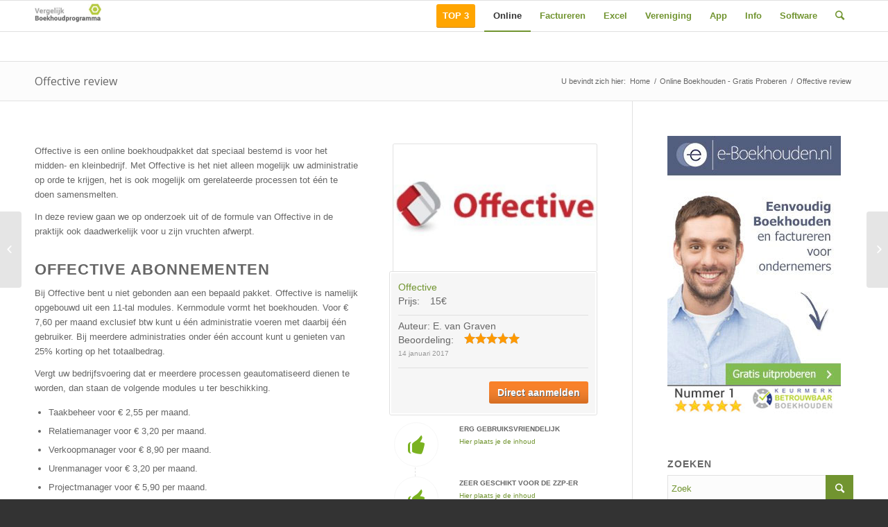

--- FILE ---
content_type: text/html; charset=UTF-8
request_url: https://www.vergelijkboekhoudprogramma.com/online-boekhouden/offective-review/
body_size: 33964
content:
<!DOCTYPE html>
<html lang="nl" prefix="og: http://ogp.me/ns#" class="html_stretched responsive av-preloader-disabled av-default-lightbox  html_header_top html_logo_left html_main_nav_header html_menu_right html_slim html_header_sticky html_header_shrinking html_mobile_menu_phone html_header_searchicon html_content_align_center html_header_unstick_top_disabled html_header_stretch_disabled html_elegant-blog html_av-submenu-hidden html_av-submenu-display-click html_av-overlay-side html_av-overlay-side-classic html_av-submenu-noclone html_entry_id_441 av-no-preview html_text_menu_active ">
<head>
<meta charset="UTF-8" />


<!-- mobile setting -->
<meta name="viewport" content="width=device-width, initial-scale=1, maximum-scale=1">

<!-- Scripts/CSS and wp_head hook -->
<title>Review Offective – uw oplossing voor Boekhouden</title>

<!-- This site is optimized with the Yoast SEO Premium plugin v7.1 - https://yoast.com/wordpress/plugins/seo/ -->
<meta name="description" content="Offective, de krachtige boekhoudsoftware voor ZZP-ers en eenmanszaken. Een goed boekhoudprogramma nodig? Bekijk of Offective in aanmerking komt."/>
<link rel="canonical" href="https://www.vergelijkboekhoudprogramma.com/online-boekhouden/offective-review/" />
<meta property="og:locale" content="nl_NL" />
<meta property="og:type" content="article" />
<meta property="og:title" content="Review Offective – uw oplossing voor Boekhouden" />
<meta property="og:description" content="Offective, de krachtige boekhoudsoftware voor ZZP-ers en eenmanszaken. Een goed boekhoudprogramma nodig? Bekijk of Offective in aanmerking komt." />
<meta property="og:url" content="https://www.vergelijkboekhoudprogramma.com/online-boekhouden/offective-review/" />
<meta property="og:site_name" content="Vergelijkboekhoudprogramma.com" />
<meta property="article:author" content="https://www.facebook.com/profile.php?id=100014532761623" />
<meta property="article:section" content="Online Boekhouden - Gratis Proberen" />
<meta property="article:published_time" content="2018-04-10T19:28:58+02:00" />
<meta property="article:modified_time" content="2018-04-24T12:04:31+02:00" />
<meta property="og:updated_time" content="2018-04-24T12:04:31+02:00" />
<meta property="og:image" content="https://www.vergelijkboekhoudprogramma.com/wp-content/uploads/2017/01/offective.jpg" />
<meta property="og:image:secure_url" content="https://www.vergelijkboekhoudprogramma.com/wp-content/uploads/2017/01/offective.jpg" />
<meta property="og:image:width" content="320" />
<meta property="og:image:height" content="200" />
<meta name="twitter:card" content="summary" />
<meta name="twitter:description" content="Offective, de krachtige boekhoudsoftware voor ZZP-ers en eenmanszaken. Een goed boekhoudprogramma nodig? Bekijk of Offective in aanmerking komt." />
<meta name="twitter:title" content="Review Offective – uw oplossing voor Boekhouden" />
<meta name="twitter:image" content="https://www.vergelijkboekhoudprogramma.com/wp-content/uploads/2017/01/offective.jpg" />
<!-- / Yoast SEO Premium plugin. -->

<link rel='dns-prefetch' href='//s.w.org' />
<link rel="alternate" type="application/rss+xml" title="Vergelijkboekhoudprogramma.com &raquo; Feed" href="https://www.vergelijkboekhoudprogramma.com/feed/" />
<link rel="alternate" type="application/rss+xml" title="Vergelijkboekhoudprogramma.com &raquo; Reactiesfeed" href="https://www.vergelijkboekhoudprogramma.com/comments/feed/" />
<link rel="alternate" type="application/rss+xml" title="Vergelijkboekhoudprogramma.com &raquo; Offective review Reactiesfeed" href="https://www.vergelijkboekhoudprogramma.com/online-boekhouden/offective-review/feed/" />

<!-- google webfont font replacement -->
<link rel='stylesheet' id='avia-google-webfont' href='//fonts.googleapis.com/css?family=Open+Sans:400,600' type='text/css' media='all'/> 
<!-- This site uses the Google Analytics by ExactMetrics plugin v6.4.0 - Using Analytics tracking - https://www.exactmetrics.com/ -->
<script type="text/javascript" data-cfasync="false">
    (window.gaDevIds=window.gaDevIds||[]).push("dNDMyYj");
	var em_version         = '6.4.0';
	var em_track_user      = true;
	var em_no_track_reason = '';
	
	var disableStr = 'ga-disable-UA-89421313-1';

	/* Function to detect opted out users */
	function __gaTrackerIsOptedOut() {
		return document.cookie.indexOf(disableStr + '=true') > -1;
	}

	/* Disable tracking if the opt-out cookie exists. */
	if ( __gaTrackerIsOptedOut() ) {
		window[disableStr] = true;
	}

	/* Opt-out function */
	function __gaTrackerOptout() {
	  document.cookie = disableStr + '=true; expires=Thu, 31 Dec 2099 23:59:59 UTC; path=/';
	  window[disableStr] = true;
	}

	if ( 'undefined' === typeof gaOptout ) {
		function gaOptout() {
			__gaTrackerOptout();
		}
	}
	
	if ( em_track_user ) {
		(function(i,s,o,g,r,a,m){i['GoogleAnalyticsObject']=r;i[r]=i[r]||function(){
			(i[r].q=i[r].q||[]).push(arguments)},i[r].l=1*new Date();a=s.createElement(o),
			m=s.getElementsByTagName(o)[0];a.async=1;a.src=g;m.parentNode.insertBefore(a,m)
		})(window,document,'script','//www.google-analytics.com/analytics.js','__gaTracker');

window.ga = __gaTracker;		__gaTracker('create', 'UA-89421313-1', 'auto');
		__gaTracker('set', 'forceSSL', true);
		__gaTracker('send','pageview');
		__gaTracker( function() { window.ga = __gaTracker; } );
	} else {
		console.log( "" );
		(function() {
			/* https://developers.google.com/analytics/devguides/collection/analyticsjs/ */
			var noopfn = function() {
				return null;
			};
			var noopnullfn = function() {
				return null;
			};
			var Tracker = function() {
				return null;
			};
			var p = Tracker.prototype;
			p.get = noopfn;
			p.set = noopfn;
			p.send = noopfn;
			var __gaTracker = function() {
				var len = arguments.length;
				if ( len === 0 ) {
					return;
				}
				var f = arguments[len-1];
				if ( typeof f !== 'object' || f === null || typeof f.hitCallback !== 'function' ) {
					console.log( 'Not running function __gaTracker(' + arguments[0] + " ....) because you are not being tracked. " + em_no_track_reason );
					return;
				}
				try {
					f.hitCallback();
				} catch (ex) {

				}
			};
			__gaTracker.create = function() {
				return new Tracker();
			};
			__gaTracker.getByName = noopnullfn;
			__gaTracker.getAll = function() {
				return [];
			};
			__gaTracker.remove = noopfn;
			window['__gaTracker'] = __gaTracker;
			window.ga = __gaTracker;		})();
		}
</script>
<!-- / Google Analytics by ExactMetrics -->
		<script type="text/javascript">
			window._wpemojiSettings = {"baseUrl":"https:\/\/s.w.org\/images\/core\/emoji\/13.0.1\/72x72\/","ext":".png","svgUrl":"https:\/\/s.w.org\/images\/core\/emoji\/13.0.1\/svg\/","svgExt":".svg","source":{"concatemoji":"https:\/\/www.vergelijkboekhoudprogramma.com\/wp-includes\/js\/wp-emoji-release.min.js?ver=5.6.16"}};
			!function(e,a,t){var n,r,o,i=a.createElement("canvas"),p=i.getContext&&i.getContext("2d");function s(e,t){var a=String.fromCharCode;p.clearRect(0,0,i.width,i.height),p.fillText(a.apply(this,e),0,0);e=i.toDataURL();return p.clearRect(0,0,i.width,i.height),p.fillText(a.apply(this,t),0,0),e===i.toDataURL()}function c(e){var t=a.createElement("script");t.src=e,t.defer=t.type="text/javascript",a.getElementsByTagName("head")[0].appendChild(t)}for(o=Array("flag","emoji"),t.supports={everything:!0,everythingExceptFlag:!0},r=0;r<o.length;r++)t.supports[o[r]]=function(e){if(!p||!p.fillText)return!1;switch(p.textBaseline="top",p.font="600 32px Arial",e){case"flag":return s([127987,65039,8205,9895,65039],[127987,65039,8203,9895,65039])?!1:!s([55356,56826,55356,56819],[55356,56826,8203,55356,56819])&&!s([55356,57332,56128,56423,56128,56418,56128,56421,56128,56430,56128,56423,56128,56447],[55356,57332,8203,56128,56423,8203,56128,56418,8203,56128,56421,8203,56128,56430,8203,56128,56423,8203,56128,56447]);case"emoji":return!s([55357,56424,8205,55356,57212],[55357,56424,8203,55356,57212])}return!1}(o[r]),t.supports.everything=t.supports.everything&&t.supports[o[r]],"flag"!==o[r]&&(t.supports.everythingExceptFlag=t.supports.everythingExceptFlag&&t.supports[o[r]]);t.supports.everythingExceptFlag=t.supports.everythingExceptFlag&&!t.supports.flag,t.DOMReady=!1,t.readyCallback=function(){t.DOMReady=!0},t.supports.everything||(n=function(){t.readyCallback()},a.addEventListener?(a.addEventListener("DOMContentLoaded",n,!1),e.addEventListener("load",n,!1)):(e.attachEvent("onload",n),a.attachEvent("onreadystatechange",function(){"complete"===a.readyState&&t.readyCallback()})),(n=t.source||{}).concatemoji?c(n.concatemoji):n.wpemoji&&n.twemoji&&(c(n.twemoji),c(n.wpemoji)))}(window,document,window._wpemojiSettings);
		</script>
		<style type="text/css">
img.wp-smiley,
img.emoji {
	display: inline !important;
	border: none !important;
	box-shadow: none !important;
	height: 1em !important;
	width: 1em !important;
	margin: 0 .07em !important;
	vertical-align: -0.1em !important;
	background: none !important;
	padding: 0 !important;
}
</style>
	<link rel='stylesheet' id='wp-block-library-css'  href='https://www.vergelijkboekhoudprogramma.com/wp-includes/css/dist/block-library/style.min.css?ver=5.6.16' type='text/css' media='all' />
<link rel='stylesheet' id='titan-adminbar-styles-css'  href='https://www.vergelijkboekhoudprogramma.com/wp-content/plugins/anti-spam/assets/css/admin-bar.css?ver=7.2.1' type='text/css' media='all' />
<link rel='stylesheet' id='exactmetrics-popular-posts-style-css'  href='https://www.vergelijkboekhoudprogramma.com/wp-content/plugins/google-analytics-dashboard-for-wp/assets/css/frontend.min.css?ver=6.4.0' type='text/css' media='all' />
<link rel='stylesheet' id='avia-grid-css'  href='https://www.vergelijkboekhoudprogramma.com/wp-content/themes/enfold/css/grid.css?ver=4.2.5' type='text/css' media='all' />
<link rel='stylesheet' id='avia-scs-css'  href='https://www.vergelijkboekhoudprogramma.com/wp-content/themes/enfold/css/shortcodes.css?ver=4.2.5' type='text/css' media='all' />
<link rel='stylesheet' id='avia-print-css'  href='https://www.vergelijkboekhoudprogramma.com/wp-content/themes/enfold/css/print.css?ver=4.2.5' type='text/css' media='print' />
<link rel='stylesheet' id='avia-dynamic-css'  href='https://www.vergelijkboekhoudprogramma.com/wp-content/uploads/dynamic_avia/enfold.css?ver=5adefb6623147' type='text/css' media='all' />
<link rel='stylesheet' id='avia-custom-css'  href='https://www.vergelijkboekhoudprogramma.com/wp-content/themes/enfold/css/custom.css?ver=4.2.5' type='text/css' media='all' />
<link rel='stylesheet' id='avia-base-css'  href='https://www.vergelijkboekhoudprogramma.com/wp-content/uploads/2026/01/d1d977a0abbd638f8d83f02ea8865791-2.css' type='text/css' media='all' />
<link rel='stylesheet' id='avia-layout-css'  href='https://www.vergelijkboekhoudprogramma.com/wp-content/uploads/2026/01/32c1dff910737df342d515e93fd62c50-3.css' type='text/css' media='all' />
<link rel='stylesheet' id='myStyleSheets-css'  href='https://www.vergelijkboekhoudprogramma.com/wp-content/uploads/2026/01/2930354f777fbae6dadea511a21403bd-2.css' type='text/css' media='all' />
<link rel='stylesheet' id='wp-mediaelement-css'  href='https://www.vergelijkboekhoudprogramma.com/wp-content/uploads/2026/01/d717c233d4dd234ffc9686748e598134-3.css' type='text/css' media='all' />
<link rel='stylesheet' id='avia-popup-css-css'  href='https://www.vergelijkboekhoudprogramma.com/wp-content/uploads/2026/01/f6667c9942cdaca4f68498879a9f0d7d-2.css' type='text/css' media='screen' />
<link rel='stylesheet' id='tablepress-default-css'  href='https://www.vergelijkboekhoudprogramma.com/wp-content/uploads/2026/01/993f9609495212f8a8ff05949e327454.css' type='text/css' media='all' />
<link rel='stylesheet' id='avia-merged-styles-css'  href='https://www.vergelijkboekhoudprogramma.com/wp-content/uploads/2026/01/d29e78eadd0d62cc0a5b40f5944252f2.css' type='text/css' media='all' />
<script type='text/javascript' src='https://www.vergelijkboekhoudprogramma.com/wp-includes/js/jquery/jquery.min.js?ver=3.5.1' id='jquery-core-js'></script>
<script type='text/javascript' src='https://www.vergelijkboekhoudprogramma.com/wp-includes/js/jquery/jquery-migrate.min.js?ver=3.3.2' id='jquery-migrate-js'></script>
<link rel="https://api.w.org/" href="https://www.vergelijkboekhoudprogramma.com/wp-json/" /><link rel="alternate" type="application/json" href="https://www.vergelijkboekhoudprogramma.com/wp-json/wp/v2/posts/441" /><link rel="EditURI" type="application/rsd+xml" title="RSD" href="https://www.vergelijkboekhoudprogramma.com/xmlrpc.php?rsd" />
<link rel="wlwmanifest" type="application/wlwmanifest+xml" href="https://www.vergelijkboekhoudprogramma.com/wp-includes/wlwmanifest.xml" /> 
<meta name="generator" content="WordPress 5.6.16" />
<link rel='shortlink' href='https://www.vergelijkboekhoudprogramma.com/?p=441' />
<link rel="alternate" type="application/json+oembed" href="https://www.vergelijkboekhoudprogramma.com/wp-json/oembed/1.0/embed?url=https%3A%2F%2Fwww.vergelijkboekhoudprogramma.com%2Fonline-boekhouden%2Foffective-review%2F" />
<link rel="alternate" type="text/xml+oembed" href="https://www.vergelijkboekhoudprogramma.com/wp-json/oembed/1.0/embed?url=https%3A%2F%2Fwww.vergelijkboekhoudprogramma.com%2Fonline-boekhouden%2Foffective-review%2F&#038;format=xml" />
<link rel="profile" href="http://gmpg.org/xfn/11" />
<link rel="alternate" type="application/rss+xml" title="Vergelijkboekhoudprogramma.com RSS2 Feed" href="https://www.vergelijkboekhoudprogramma.com/feed/" />
<link rel="pingback" href="https://www.vergelijkboekhoudprogramma.com/xmlrpc.php" />
<!--[if lt IE 9]><script src="https://www.vergelijkboekhoudprogramma.com/wp-content/themes/enfold/js/html5shiv.js"></script><![endif]-->
<link rel="icon" href="https://www.vergelijkboekhoudprogramma.com/wp-content/uploads/2016/12/favicon.jpg" type="image/x-icon">
<style type="text/css">.recentcomments a{display:inline !important;padding:0 !important;margin:0 !important;}</style><link rel="alternate" type="application/rss+xml" title="RSS" href="https://www.vergelijkboekhoudprogramma.com/rsslatest.xml" />

<!--
Debugging Info for Theme support: 

Theme: Enfold
Version: 4.2.5
Installed: enfold
AviaFramework Version: 4.6
AviaBuilder Version: 0.9.5
ML:128-PU:19-PLA:17
WP:5.6.16
Updates: enabled
-->

<style type='text/css'>
@font-face {font-family: 'entypo-fontello'; font-weight: normal; font-style: normal;
src: url('https://www.vergelijkboekhoudprogramma.com/wp-content/themes/enfold/config-templatebuilder/avia-template-builder/assets/fonts/entypo-fontello.eot?v=3');
src: url('https://www.vergelijkboekhoudprogramma.com/wp-content/themes/enfold/config-templatebuilder/avia-template-builder/assets/fonts/entypo-fontello.eot?v=3#iefix') format('embedded-opentype'), 
url('https://www.vergelijkboekhoudprogramma.com/wp-content/themes/enfold/config-templatebuilder/avia-template-builder/assets/fonts/entypo-fontello.woff?v=3') format('woff'), 
url('https://www.vergelijkboekhoudprogramma.com/wp-content/themes/enfold/config-templatebuilder/avia-template-builder/assets/fonts/entypo-fontello.ttf?v=3') format('truetype'), 
url('https://www.vergelijkboekhoudprogramma.com/wp-content/themes/enfold/config-templatebuilder/avia-template-builder/assets/fonts/entypo-fontello.svg?v=3#entypo-fontello') format('svg');
} #top .avia-font-entypo-fontello, body .avia-font-entypo-fontello, html body [data-av_iconfont='entypo-fontello']:before{ font-family: 'entypo-fontello'; }
</style>
</head>




<body id="top" class="post-template-default single single-post postid-441 single-format-standard stretched open_sans ">

	
	<div id='wrap_all'>

	
<header id='header' class='all_colors header_color light_bg_color  av_header_top av_logo_left av_main_nav_header av_menu_right av_slim av_header_sticky av_header_shrinking av_header_stretch_disabled av_mobile_menu_phone av_header_searchicon av_header_unstick_top_disabled av_bottom_nav_disabled  av_header_border_disabled' >

		<div  id='header_main' class='container_wrap container_wrap_logo'>
	
        <div class='container av-logo-container'><div class='inner-container'><span class='logo'><a href='https://www.vergelijkboekhoudprogramma.com/'><img height='100' width='300' src='https://www.vergelijkboekhoudprogramma.com/wp-content/uploads/2016/12/vergelijkboekhoudprogrammalogo-300x138.jpg' alt='Vergelijkboekhoudprogramma.com' /></a></span><nav class='main_menu' data-selectname='Selecteer een pagina' ><div class="avia-menu av-main-nav-wrap"><ul id="avia-menu" class="menu av-main-nav"><li id="menu-item-1360" class="menu-item menu-item-type-post_type menu-item-object-page av-menu-button av-menu-button-colored menu-item-mega-parent  menu-item-top-level menu-item-top-level-1"><a title="Beste boekhoudprogramma" href="https://www.vergelijkboekhoudprogramma.com/beste-boekhoudprogramma/"><span class="avia-bullet"></span><span class="avia-menu-text">TOP 3</span><span class="avia-menu-fx"><span class="avia-arrow-wrap"><span class="avia-arrow"></span></span></span></a></li>
<li id="menu-item-579" class="menu-item menu-item-type-taxonomy menu-item-object-category current-post-ancestor current-menu-ancestor current-menu-parent current-post-parent menu-item-has-children menu-item-top-level menu-item-top-level-2"><a title="online boekhouden" href="https://www.vergelijkboekhoudprogramma.com/online-boekhouden/"><span class="avia-bullet"></span><span class="avia-menu-text">Online</span><span class="avia-menu-fx"><span class="avia-arrow-wrap"><span class="avia-arrow"></span></span></span></a>


<ul class="sub-menu">
	<li id="menu-item-1077" class="menu-item menu-item-type-post_type menu-item-object-post"><a title="e-boekhouden review" href="https://www.vergelijkboekhoudprogramma.com/online-boekhouden/e-boekhouden/"><span class="avia-bullet"></span><span class="avia-menu-text">e-Boekhouden</span></a></li>
	<li id="menu-item-1079" class="menu-item menu-item-type-post_type menu-item-object-post"><a title="informer ervaringen" href="https://www.vergelijkboekhoudprogramma.com/online-boekhouden/informer-review/"><span class="avia-bullet"></span><span class="avia-menu-text">Informer</span></a></li>
	<li id="menu-item-1078" class="menu-item menu-item-type-post_type menu-item-object-post"><a title="moneymonk review" href="https://www.vergelijkboekhoudprogramma.com/online-boekhouden/moneymonk/"><span class="avia-bullet"></span><span class="avia-menu-text">Moneymonk</span></a></li>
	<li id="menu-item-1080" class="menu-item menu-item-type-post_type menu-item-object-post current-menu-item"><a title="Offective ervaringen" href="https://www.vergelijkboekhoudprogramma.com/online-boekhouden/offective-review/"><span class="avia-bullet"></span><span class="avia-menu-text">Offective</span></a></li>
	<li id="menu-item-1433" class="menu-item menu-item-type-custom menu-item-object-custom"><a title="minox ervaringen" href="https://www.vergelijkboekhoudprogramma.com/online-boekhouden/minox-review/"><span class="avia-bullet"></span><span class="avia-menu-text">Minox</span></a></li>
	<li id="menu-item-1081" class="menu-item menu-item-type-post_type menu-item-object-post"><a title="Review Rompslomp – Simpel en Snel Boekhouden voor elke Ondernemer" href="https://www.vergelijkboekhoudprogramma.com/online-boekhouden/review-rompslomp/"><span class="avia-bullet"></span><span class="avia-menu-text">Rompslomp</span></a></li>
	<li id="menu-item-1284" class="menu-item menu-item-type-post_type menu-item-object-post"><a title="Exact online ervaringen" href="https://www.vergelijkboekhoudprogramma.com/online-factureren/exact-online-factureren/"><span class="avia-bullet"></span><span class="avia-menu-text">Exact Online</span></a></li>
	<li id="menu-item-1283" class="menu-item menu-item-type-post_type menu-item-object-post"><a title="kleisteen review" href="https://www.vergelijkboekhoudprogramma.com/online-boekhouden/kleisteen-review/"><span class="avia-bullet"></span><span class="avia-menu-text">Kleisteen</span></a></li>
	<li id="menu-item-1288" class="menu-item menu-item-type-post_type menu-item-object-post"><a title="review accountview" href="https://www.vergelijkboekhoudprogramma.com/online-boekhouden/accountview/"><span class="avia-bullet"></span><span class="avia-menu-text">Accountview</span></a></li>
	<li id="menu-item-1285" class="menu-item menu-item-type-post_type menu-item-object-post"><a title="Acumulus review" href="https://www.vergelijkboekhoudprogramma.com/online-boekhouden/acumulus-review/"><span class="avia-bullet"></span><span class="avia-menu-text">Acumulus</span></a></li>
	<li id="menu-item-1287" class="menu-item menu-item-type-post_type menu-item-object-post"><a title="Thinq Review" href="https://www.vergelijkboekhoudprogramma.com/online-boekhouden/thinq-review/"><span class="avia-bullet"></span><span class="avia-menu-text">Thinq</span></a></li>
	<li id="menu-item-1286" class="menu-item menu-item-type-post_type menu-item-object-post"><a title="Twinfield Review" href="https://www.vergelijkboekhoudprogramma.com/online-boekhouden/twinfield-review/"><span class="avia-bullet"></span><span class="avia-menu-text">Twinfield</span></a></li>
</ul>
</li>
<li id="menu-item-1176" class="menu-item menu-item-type-taxonomy menu-item-object-category current-post-ancestor current-menu-parent current-post-parent menu-item-has-children menu-item-top-level menu-item-top-level-3"><a title="Online factureren" href="https://www.vergelijkboekhoudprogramma.com/online-factureren/"><span class="avia-bullet"></span><span class="avia-menu-text">Factureren</span><span class="avia-menu-fx"><span class="avia-arrow-wrap"><span class="avia-arrow"></span></span></span></a>


<ul class="sub-menu">
	<li id="menu-item-1177" class="menu-item menu-item-type-post_type menu-item-object-post"><a href="https://www.vergelijkboekhoudprogramma.com/online-factureren/wefact-ervaringen/"><span class="avia-bullet"></span><span class="avia-menu-text">WeFact</span></a></li>
	<li id="menu-item-1178" class="menu-item menu-item-type-post_type menu-item-object-post"><a href="https://www.vergelijkboekhoudprogramma.com/online-boekhouden/e-boekhouden/"><span class="avia-bullet"></span><span class="avia-menu-text">e-Boekhouden factureren</span></a></li>
</ul>
</li>
<li id="menu-item-601" class="menu-item menu-item-type-taxonomy menu-item-object-category menu-item-has-children menu-item-top-level menu-item-top-level-4"><a title="boekhoudprogramma excel" href="https://www.vergelijkboekhoudprogramma.com/boekhoudprogramma-excel/"><span class="avia-bullet"></span><span class="avia-menu-text">Excel</span><span class="avia-menu-fx"><span class="avia-arrow-wrap"><span class="avia-arrow"></span></span></span></a>


<ul class="sub-menu">
	<li id="menu-item-1289" class="menu-item menu-item-type-post_type menu-item-object-post"><a title="Boekhouden in Excel review" href="https://www.vergelijkboekhoudprogramma.com/boekhoudprogramma-excel/boekhouden-excel/"><span class="avia-bullet"></span><span class="avia-menu-text">Boekhouden in Excel</span></a></li>
	<li id="menu-item-1290" class="menu-item menu-item-type-post_type menu-item-object-post"><a title="EasyAdmin review" href="https://www.vergelijkboekhoudprogramma.com/boekhoudprogramma-excel/easyadmin-review/"><span class="avia-bullet"></span><span class="avia-menu-text">EasyAdmin</span></a></li>
</ul>
</li>
<li id="menu-item-1447" class="menu-item menu-item-type-post_type menu-item-object-page menu-item-top-level menu-item-top-level-5"><a title="Boekhoudprogramma vereniging" href="https://www.vergelijkboekhoudprogramma.com/boekhoudprogramma-vereniging/"><span class="avia-bullet"></span><span class="avia-menu-text">Vereniging</span><span class="avia-menu-fx"><span class="avia-arrow-wrap"><span class="avia-arrow"></span></span></span></a></li>
<li id="menu-item-1453" class="menu-item menu-item-type-taxonomy menu-item-object-category menu-item-top-level menu-item-top-level-6"><a href="https://www.vergelijkboekhoudprogramma.com/boekhouding-app/"><span class="avia-bullet"></span><span class="avia-menu-text">App</span><span class="avia-menu-fx"><span class="avia-arrow-wrap"><span class="avia-arrow"></span></span></span></a></li>
<li id="menu-item-2759" class="menu-item menu-item-type-post_type menu-item-object-page menu-item-top-level menu-item-top-level-7"><a title="boekhoudbegrippen" href="https://www.vergelijkboekhoudprogramma.com/boekhoudbegrippen/"><span class="avia-bullet"></span><span class="avia-menu-text">Info</span><span class="avia-menu-fx"><span class="avia-arrow-wrap"><span class="avia-arrow"></span></span></span></a></li>
<li id="menu-item-3168" class="menu-item menu-item-type-custom menu-item-object-custom menu-item-top-level menu-item-top-level-8"><a title="boekhoudsoftware" href="https://www.vergelijkboekhoudprogramma.com/boekhoudsoftware/"><span class="avia-bullet"></span><span class="avia-menu-text">Software</span><span class="avia-menu-fx"><span class="avia-arrow-wrap"><span class="avia-arrow"></span></span></span></a></li>
<li id="menu-item-search" class="noMobile menu-item menu-item-search-dropdown menu-item-avia-special">
							<a href="?s=" data-avia-search-tooltip="

&lt;form action=&quot;https://www.vergelijkboekhoudprogramma.com/&quot; id=&quot;searchform&quot; method=&quot;get&quot; class=&quot;&quot;&gt;
	&lt;div&gt;
		&lt;input type=&quot;submit&quot; value=&quot;&quot; id=&quot;searchsubmit&quot; class=&quot;button avia-font-entypo-fontello&quot; /&gt;
		&lt;input type=&quot;text&quot; id=&quot;s&quot; name=&quot;s&quot; value=&quot;&quot; placeholder='Zoek' /&gt;
			&lt;/div&gt;
&lt;/form&gt;" aria-hidden='true' data-av_icon='' data-av_iconfont='entypo-fontello'><span class="avia_hidden_link_text">Zoek</span></a>
	        		   </li><li class="av-burger-menu-main menu-item-avia-special ">
	        			<a href="#">
							<span class="av-hamburger av-hamburger--spin av-js-hamburger">
					        <span class="av-hamburger-box">
						          <span class="av-hamburger-inner"></span>
						          <strong>Menu</strong>
					        </span>
							</span>
						</a>
	        		   </li></ul></div></nav></div> </div> 
		<!-- end container_wrap-->
		</div>
		
		<div class='header_bg'></div>

<!-- end header -->
</header>
		
	<div id='main' class='all_colors' data-scroll-offset='88'>

	<div class='stretch_full container_wrap alternate_color light_bg_color title_container'><div class='container'><h1 class='main-title entry-title'><a href='https://www.vergelijkboekhoudprogramma.com/online-boekhouden/offective-review/' rel='bookmark' title='Permanente Link: Offective review' >Offective review</a></h1><div class="breadcrumb breadcrumbs avia-breadcrumbs"><div class="breadcrumb-trail" xmlns:v="https://rdf.data-vocabulary.org/#"><span class="trail-before"><span class="breadcrumb-title">U bevindt zich hier:</span></span> <a href="https://www.vergelijkboekhoudprogramma.com" title="Vergelijkboekhoudprogramma.com" rel="home" class="trail-begin">Home</a> <span class="sep">/</span> <span><a rel="v:url" property="v:title" href="https://www.vergelijkboekhoudprogramma.com/online-boekhouden/">Online Boekhouden - Gratis Proberen</a></span> <span class="sep">/</span> <span class="trail-end">Offective review</span></div></div></div></div><div  class='main_color container_wrap_first container_wrap sidebar_right'   ><div class='container' ><main  class='template-page content  av-content-small alpha units'><div class='post-entry post-entry-type-page post-entry-441'><div class='entry-content-wrapper clearfix'><link rel='stylesheet' id='ABHfrontend.min.css-css'  href='https://www.vergelijkboekhoudprogramma.com/wp-content/uploads/2026/01/c0fd3b023c9c99951da729580acfddca.css' type='text/css' media='all' />
<div class="flex_column av_three_fifth  flex_column_div av-zero-column-padding first  avia-builder-el-0  el_before_av_two_fifth  avia-builder-el-first  " style='border-radius:0px; '><section class="av_textblock_section " ><div class='avia_textblock  '  ><p>Offective is een online boekhoudpakket dat speciaal bestemd is voor het midden- en kleinbedrijf. Met Offective is het niet alleen mogelijk uw administratie op orde te krijgen, het is ook mogelijk om gerelateerde processen tot één te doen samensmelten.<!--more--></p>
<p>In deze review gaan we op onderzoek uit of de formule van Offective in de praktijk ook daadwerkelijk voor u zijn vruchten afwerpt.</p>
<h2>Offective abonnementen</h2>
<p>Bij Offective bent u niet gebonden aan een bepaald pakket. Offective is namelijk opgebouwd uit een 11-tal modules. Kernmodule vormt het boekhouden. Voor € 7,60 per maand exclusief btw kunt u één administratie voeren met daarbij één gebruiker. Bij meerdere administraties onder één account kunt u genieten van 25% korting op het totaalbedrag.</p>
<p>Vergt uw bedrijfsvoering dat er meerdere processen geautomatiseerd dienen te worden, dan staan de volgende modules u ter beschikking.</p>
<ul>
<li>Taakbeheer voor € 2,55 per maand.</li>
<li>Relatiemanager voor € 3,20 per maand.</li>
<li>Verkoopmanager voor € 8,90 per maand.</li>
<li>Urenmanager voor € 3,20 per maand.</li>
<li>Projectmanager voor € 5,90 per maand.</li>
<li>Personeelmanager voor € 3,20 per maand.</li>
<li>Facturatie voor € 10,20 per maand.</li>
<li>Relatiemedewerker voor € 3,20 per maand.</li>
<li>Verkoopmedewerker voor € 7,60 per maand.</li>
<li>Urenmedewerker voor € 1,90 per maand.</li>
<li>Projectmedewerker voor € 4,65 per maand.</li>
<li>Personeelmedewerker voor € 1,90 per maand.</li>
</ul>
<p>Bovengenoemde prijzen zijn exclusief btw. U heeft de mogelijkheid te gaan voor een proefaccount, deze is gratis gedurende 30 dagen. Aan een opzegtermijn bent u niet gebonden.</p>
</div></section></div>
<div class="flex_column av_two_fifth  flex_column_div av-zero-column-padding   avia-builder-el-2  el_after_av_three_fifth  el_before_av_one_full  " style='border-radius:0px; '><section class="av_textblock_section " ><div class='avia_textblock  '  ><p><img loading="lazy" class="img-top alignnone wp-image-455 size-full" src="http://vergelijkboekhoudprogramma.com/wp-content/uploads/2017/01/offective.jpg" alt="offective review" width="320" height="200" srcset="https://www.vergelijkboekhoudprogramma.com/wp-content/uploads/2017/01/offective.jpg 320w, https://www.vergelijkboekhoudprogramma.com/wp-content/uploads/2017/01/offective-300x188.jpg 300w" sizes="(max-width: 320px) 100vw, 320px" /></p>
</div></section>
<section class="avia_codeblock_section  avia_code_block_0" ><div class='avia_codeblock ' > <div class="review">
			<div itemtype="http://schema.org/Product" itemscope="">

<meta content="Offective" itemprop="name">
<div itemtype="http://schema.org/Review" itemscope="">
<div itemtype="http://schema.org/Thing" itemscope="" itemprop="itemReviewed"><meta content="Offective" itemprop="name"></div>
<div class="ta_rating_container ta_box_right">
			<div id="ta_rating">
			<div>
			<div><span class="title item fn" itemprop="name"><a rel="nofollow" href="/gratis-aanmelden/link-of" title="Offective" target="_blank">Offective</a></span></div>
			<div class="clear"></div>
								
								<dl>
						
						
				
                	<dt></dt>
				
						
								<dd>
								<span> </span>
								</dd>
								</dl>
								<div class="clear"></div>
            					 <dt>Prijs:</dt>
								<dd>15€</dd>
								<div class="clear"></div>
							
            
            		<div class="clear_space"></div><div class="hr"><hr /></div>
            		<div>Auteur: <span class="reviewer author byline vcard hcard">
					<span class="author me fn" itemprop="author">E. van Graven</span></span></div>	
					
					<dl>
					 <dt>Beoordeling:</dt>
					<dd>
					<div class="ta_rating result rating" itemtype="http://schema.org/Rating" itemscope="" itemprop="reviewRating">
					<meta content="1" itemprop="worstRating">
					 <meta content="5" itemprop="ratingValue">
					<meta content="5" itemprop="bestRating">
					 <div class="result" style="width:100%;" title="5">5</div>
					
					</div>
					</dd></dl>
					 <div class="clear"></div>
            
            		 <div class="ta_headline_meta"><span class="dtreviewed rating_date">
            		<span class="published" title="14 januari 2017">14 januari 2017</span></span></div>
					
					 <div class="clear_space"></div>
            			<div class="hr"><hr /></div>
							 </div>
							<div class="rating_btn"><a itemprop="url" class="ar_button ar_orange" href="/gratis-aanmelden/link-of" title="Offective" target="_blank" rel="nofollow">Direct aanmelden</a></div>
					<div class="clear"></div>
					</div>
					</div> </div></section>
<div class='avia-icon-list-container   avia-builder-el-5  el_after_av_codeblock  el_before_av_iconlist '><ul class='avia-icon-list avia-icon-list-left av-iconlist-big avia_animate_when_almost_visible'>
<li><div  style='background-color:#ffffff; border:1px solid #f7f7f7; color:#7ab220; ' class='iconlist_icon  avia-font-entypo-fontello'><span class='iconlist-char ' aria-hidden='true' data-av_icon='' data-av_iconfont='entypo-fontello'></span></div><article class="article-icon-entry " ><div class='iconlist_content_wrap'><header class="entry-content-header"><h4 class='av_iconlist_title iconlist_title  '   style='font-size:10px; '>Erg gebruiksvriendelijk</h4></header><div class='iconlist_content  '   style='font-size:10px; '><p>Hier plaats je de inhoud</p>
</div></div><footer class="entry-footer"></footer></article><div class='iconlist-timeline'></div></li>
<li><div  style='background-color:#ffffff; border:1px solid #f7f7f7; color:#7ab220; ' class='iconlist_icon  avia-font-entypo-fontello'><span class='iconlist-char ' aria-hidden='true' data-av_icon='' data-av_iconfont='entypo-fontello'></span></div><article class="article-icon-entry " ><div class='iconlist_content_wrap'><header class="entry-content-header"><h4 class='av_iconlist_title iconlist_title  '   style='font-size:10px; '>Zeer geschikt voor de ZZP-er</h4></header><div class='iconlist_content  '   style='font-size:10px; '><p>Hier plaats je de inhoud</p>
</div></div><footer class="entry-footer"></footer></article><div class='iconlist-timeline'></div></li>
<li><div  style='background-color:#ffffff; border:1px solid #f7f7f7; color:#7ab220; ' class='iconlist_icon  avia-font-entypo-fontello'><span class='iconlist-char ' aria-hidden='true' data-av_icon='' data-av_iconfont='entypo-fontello'></span></div><article class="article-icon-entry " ><div class='iconlist_content_wrap'><header class="entry-content-header"><h4 class='av_iconlist_title iconlist_title  '   style='font-size:10px; '>Up to date</h4></header><div class='iconlist_content  '   style='font-size:10px; '><p>Hier plaats je de inhoud</p>
</div></div><footer class="entry-footer"></footer></article><div class='iconlist-timeline'></div></li>
</ul></div>
<div class='avia-icon-list-container   avia-builder-el-6  el_after_av_iconlist  avia-builder-el-last '><ul class='avia-icon-list avia-icon-list-left av-iconlist-big avia_animate_when_almost_visible'>
<li><div  style='background-color:#ffffff; border:1px solid #f7f7f7; color:#ff3d3d; ' class='iconlist_icon  avia-font-entypo-fontello'><span class='iconlist-char ' aria-hidden='true' data-av_icon='' data-av_iconfont='entypo-fontello'></span></div><article class="article-icon-entry " ><div class='iconlist_content_wrap'><header class="entry-content-header"><h4 class='av_iconlist_title iconlist_title  '   style='font-size:10px; '>Erg gebruiksvriendelijk</h4></header><div class='iconlist_content  '   style='font-size:10px; '><p>Hier plaats je de inhoud</p>
</div></div><footer class="entry-footer"></footer></article><div class='iconlist-timeline'></div></li>
<li><div  style='background-color:#ffffff; border:1px solid #f7f7f7; color:#ff3d3d; ' class='iconlist_icon  avia-font-entypo-fontello'><span class='iconlist-char ' aria-hidden='true' data-av_icon='' data-av_iconfont='entypo-fontello'></span></div><article class="article-icon-entry " ><div class='iconlist_content_wrap'><header class="entry-content-header"><h4 class='av_iconlist_title iconlist_title  '   style='font-size:10px; '>Zeer geschikt voor de ZZP-er</h4></header><div class='iconlist_content  '   style='font-size:10px; '><p>Hier plaats je de inhoud</p>
</div></div><footer class="entry-footer"></footer></article><div class='iconlist-timeline'></div></li>
<li><div  style='background-color:#ffffff; border:1px solid #f7f7f7; color:#ff3d3d; ' class='iconlist_icon  avia-font-entypo-fontello'><span class='iconlist-char ' aria-hidden='true' data-av_icon='' data-av_iconfont='entypo-fontello'></span></div><article class="article-icon-entry " ><div class='iconlist_content_wrap'><header class="entry-content-header"><h4 class='av_iconlist_title iconlist_title  '   style='font-size:10px; '>Up to date</h4></header><div class='iconlist_content  '   style='font-size:10px; '><p>Hier plaats je de inhoud</p>
</div></div><footer class="entry-footer"></footer></article><div class='iconlist-timeline'></div></li>
</ul></div></div><div class="flex_column av_one_full  flex_column_div av-zero-column-padding first  avia-builder-el-7  el_after_av_two_fifth  el_before_av_button  " style='border-radius:0px; '><section class="av_textblock_section " ><div class='avia_textblock  '  ><h2>Modules binnen Offective</h2>
<p>Alvorens we naar de praktijk gaan kijken, laten we eerst de diverse modules de revue passeren. We beginnen met de boekhoudmodule.</p>
<p>Met het onderdeel boekhouden binnen Offective kunt u de gehele financiële administratie van uw bedrijf voeren. De aanwezigheid van een dashboard zorgt ervoor dat u een blik kunt werpen op de meest belangrijke cijfers. U kunt ook het beheer voeren over openstaande facturen zoals incasso-opdrachten aanmaken of betaalbestanden genereren.</p>
<p>Uw boekhouder toegang verschaffen tot de administratie zodat deze u kan begeleiden of zelf mutaties kan uitvoeren is ook mogelijk. Offective biedt u ook de mogelijkheid om bankafschriften in te lezen waarna automatisch tegenrekeningen gekoppeld kunnen worden.</p>
<p><img loading="lazy" class="aligncenter size-full wp-image-444" src="http://vergelijkboekhoudprogramma.com/wp-content/uploads/2017/01/module_boekhouden_offective_1.png" alt="module boekhouden offective" width="700" height="318" srcset="https://www.vergelijkboekhoudprogramma.com/wp-content/uploads/2017/01/module_boekhouden_offective_1.png 700w, https://www.vergelijkboekhoudprogramma.com/wp-content/uploads/2017/01/module_boekhouden_offective_1-300x136.png 300w, https://www.vergelijkboekhoudprogramma.com/wp-content/uploads/2017/01/module_boekhouden_offective_1-450x204.png 450w" sizes="(max-width: 700px) 100vw, 700px" /></p>
<h2>Relatiebeheer</h2>
<p>De module relatiebeheer zorgt ervoor dat u volledige controle heeft op uw relaties. Gegevens van klanten, leveranciers en overige partijen kunnen digitaal verwerkt worden zodat u snel tot een bepaalde actie kunt overgaan of dat u bepaalde taken kunt uitvoeren. U kunt een compleet overzicht van alles wat met uw relaties te maken heeft krijgen indien u ervoor kiest om een koppeling te maken met de overige modules binnen Offective.</p>
<p><img loading="lazy" class="aligncenter size-full wp-image-445" src="http://vergelijkboekhoudprogramma.com/wp-content/uploads/2017/01/dashboard_klant_toevoegen-2.png" alt="dashboard klant toevoegen" width="700" height="253" srcset="https://www.vergelijkboekhoudprogramma.com/wp-content/uploads/2017/01/dashboard_klant_toevoegen-2.png 700w, https://www.vergelijkboekhoudprogramma.com/wp-content/uploads/2017/01/dashboard_klant_toevoegen-2-300x108.png 300w, https://www.vergelijkboekhoudprogramma.com/wp-content/uploads/2017/01/dashboard_klant_toevoegen-2-450x163.png 450w" sizes="(max-width: 700px) 100vw, 700px" /></p>
<h2>Module facturatie</h2>
<p>Begint het handmatig verwerken van facturen te tijdrovend voor u te worden met daarbij ook nog de verplichtingen omtrent de btw, Offective biedt u met de module facturatie een handige digitale oplossing. U kunt met deze module facturen automatisch of handmatig genereren. Het is ook mogelijk om een factuur naar eigen inzicht op te stellen. Een eenmaal opgemaakt factuur kunt u opslaan in het pdf-formaat, per e-mail versturen en het is zelfs mogelijk gebruik te maken van het UBL-formaat zodat de tegenpartij ook de mogelijkheid krijgt een factuur geheel automatisch in te lezen.</p>
<p><img loading="lazy" class="aligncenter size-full wp-image-446" src="http://vergelijkboekhoudprogramma.com/wp-content/uploads/2017/01/facturatie_boekhoudpakket_offective_3.png" alt="facturatie boekhoudpakket offective" width="700" height="241" srcset="https://www.vergelijkboekhoudprogramma.com/wp-content/uploads/2017/01/facturatie_boekhoudpakket_offective_3.png 700w, https://www.vergelijkboekhoudprogramma.com/wp-content/uploads/2017/01/facturatie_boekhoudpakket_offective_3-300x103.png 300w, https://www.vergelijkboekhoudprogramma.com/wp-content/uploads/2017/01/facturatie_boekhoudpakket_offective_3-450x155.png 450w" sizes="(max-width: 700px) 100vw, 700px" /></p>
<p>Overige handige opties binnen facturatie zijn:</p>
<ul>
<li>Hanteert u geen vaste kortingen, maar kortingen per relatie, factuur of een product, dan is dat zo in te stellen binnen Offective.</li>
<li>Werkt u met verschillende btw-tarieven, ook dat kunt u naar eigen inzicht instellen.</li>
<li>Wenst u controle op het betaalgedrag uit te oefenen, met de opties aanmaningen en herinneringen kunt u volledig het beheer uitoefenen.</li>
<li>Werkt u veel met voorraden, de module facturatie zorgt ervoor dat voorraden automatisch bijgewerkt kunnen worden. Handig indien u bijvoorbeeld een webshop heeft.</li>
<li>Volledige integratie mogelijk met overige modules binnen Offective en dan met name Boekhouding.</li>
</ul>
<h2>Productenmodule</h2>
<p>De productenmodule binnen Offective is speciaal bedoeld voor het bijhouden van de voorraad en dus het assortiment aan producten. De integratie met overige modules zoals boekhouden, inkoop, verkoop en facturatie zorgen ervoor dat u de voorraad niet handmatig hoeft te organiseren. Het pakket zorgt er namelijk voor dat alles automatisch wordt verwerkt. De module zorgt er ook voor dat u de status van de voorraad kunt zien in het dashboard. Het is ook mogelijk dat het systeem automatisch inkoopopdrachten kan generen indien de voorraad op een bepaald niveau kom te zitten.</p>
<p>Overige handige opties:</p>
<ul>
<li>U kunt producten met daarbij de prijs en hoeveelheid in een CSV-bestand plaatsen en importeren in Offective.</li>
<li>Hanteert u een flexibele kortingenregime, dan heeft u de mogelijkheid om binnen Offective kortingen per product in te stellen of per klant.</li>
<li>Wenst u productinformatie binnen Offective te verwerken, dan kunt u naast de invoer van algemene gegevens ook foto’s opslaan en de EAN-code opgegeven.</li>
<li>Wenst u inzage te hebben in uw voorraden en producten, met het genereren van rapportages kunt u zo over desbetreffende informatie beschikken.</li>
</ul>
<p><img loading="lazy" class="aligncenter size-full wp-image-447" src="http://vergelijkboekhoudprogramma.com/wp-content/uploads/2017/01/productenmodule_boekhouding_4.png" alt="productenmodule boekhouding" width="700" height="265" srcset="https://www.vergelijkboekhoudprogramma.com/wp-content/uploads/2017/01/productenmodule_boekhouding_4.png 700w, https://www.vergelijkboekhoudprogramma.com/wp-content/uploads/2017/01/productenmodule_boekhouding_4-300x114.png 300w, https://www.vergelijkboekhoudprogramma.com/wp-content/uploads/2017/01/productenmodule_boekhouding_4-450x170.png 450w" sizes="(max-width: 700px) 100vw, 700px" /></p>
<h2>Module verkoop</h2>
<p>Neemt u geen genoegen met het voeren van een standaard reclamecampagne, maar kiest u ervoor om geavanceerde marketingtechnieken te gebruiken? Met de verkoop module van Offective wordt u in staat gesteld hier vorm aan te geven. Rapportages met daarin omzetvoorspellingen zijn één van de vele mogelijkheden om een op maat gericht verkooptraject op te zetten en te volgen. Offertes aanmaken en integratie met overige modules behoren ook tot de mogelijkheden.</p>
<p><img loading="lazy" class="aligncenter size-full wp-image-448" src="http://vergelijkboekhoudprogramma.com/wp-content/uploads/2017/01/verkoopkansen_boekhouden_5.png" alt="verkoopkansen boekhouden" width="700" height="258" srcset="https://www.vergelijkboekhoudprogramma.com/wp-content/uploads/2017/01/verkoopkansen_boekhouden_5.png 700w, https://www.vergelijkboekhoudprogramma.com/wp-content/uploads/2017/01/verkoopkansen_boekhouden_5-300x111.png 300w, https://www.vergelijkboekhoudprogramma.com/wp-content/uploads/2017/01/verkoopkansen_boekhouden_5-450x166.png 450w" sizes="(max-width: 700px) 100vw, 700px" /></p>
<h2>Overige modules</h2>
<p>In het kort kunt u met de overige onderstaande modules het volgende.</p>
<ul>
<li>Projectenmodule: hiermee kunt u het beheer uitvoeren over uw projecten zoals het toewijzen van medewerkers met daarbij het uurtarief of het vastleggen van fases.</li>
<li>Urenregistratie: hiermee kunt u online uren registeren (ook met app) met daarbij de mogelijkheid het genereren van rapportages.</li>
<li>Personeel: hiermee kunt u het beheer uitoefenen op uw medewerkersbestand. Van het bijhouden van vrije dagen en vakanties tot contracten.</li>
<li>Takenmodule: hiermee kunt u simpel een todo-lijst digitaal bijhouden en raadplegen.</li>
<li>Beheermodule: hiermee houdt u het zicht op de administraties die actief zijn binnen Offective zoals het toewijzen van gebruikers en autorisaties.</li>
</ul>
<h2>Boekhouden in de praktijk</h2>
<p>Wanneer u voor het eerst inlogt in Offective dan komt u het dashboard als eerste scherm tegen. Binnen het dashboard worden de meeste belangrijke cijfers weergegeven die te maken hebben met de financiële situatie van uw bedrijf. De weergave van de onderdelen kunt u naar eigen inzicht instellen door in het linker menu voor “Beheer” te kiezen.</p>
<p><img loading="lazy" class="aligncenter size-full wp-image-449" src="http://vergelijkboekhoudprogramma.com/wp-content/uploads/2017/01/dashboard_offective_6.png" alt="dashboard Offective" width="700" height="481" srcset="https://www.vergelijkboekhoudprogramma.com/wp-content/uploads/2017/01/dashboard_offective_6.png 700w, https://www.vergelijkboekhoudprogramma.com/wp-content/uploads/2017/01/dashboard_offective_6-300x206.png 300w, https://www.vergelijkboekhoudprogramma.com/wp-content/uploads/2017/01/dashboard_offective_6-450x309.png 450w" sizes="(max-width: 700px) 100vw, 700px" /></p>
<p>Bij menu onderdeel “Beheer” dient u ook te zijn indien u overige instellingen van het programma wilt configureren.</p>
<p>In hetzelfde menu aan de linkerkant kunt u ook een keuze maken uit de verschillende modules die in Offective beschikbaar zijn.</p>
<p><img loading="lazy" class="aligncenter size-full wp-image-450" src="http://vergelijkboekhoudprogramma.com/wp-content/uploads/2017/01/linkermenu_offective_adminstratiepakket_7.png" alt="linker menu Offective administratiepakket" width="700" height="327" srcset="https://www.vergelijkboekhoudprogramma.com/wp-content/uploads/2017/01/linkermenu_offective_adminstratiepakket_7.png 700w, https://www.vergelijkboekhoudprogramma.com/wp-content/uploads/2017/01/linkermenu_offective_adminstratiepakket_7-300x140.png 300w, https://www.vergelijkboekhoudprogramma.com/wp-content/uploads/2017/01/linkermenu_offective_adminstratiepakket_7-450x210.png 450w" sizes="(max-width: 700px) 100vw, 700px" /></p>
<p>Gaat u met de boekhouding aan de slag, dan dient u te kiezen voor menu onderdeel “Boekhouden”. Een uitklapbaar menu komt tevoorschijn wanneer u daarop klikt. U wordt dan als eerst geconfronteerd met de dagboeken zoals het inkoop-, verkoop-, kas- en bank- en memoriaalboekingen voor het uitvoeren van noodzakelijke boekingen.</p>
<p><img loading="lazy" class="aligncenter size-full wp-image-451" src="http://vergelijkboekhoudprogramma.com/wp-content/uploads/2017/01/menu_boekhouden_8.png" alt="menu boekhouden" width="700" height="341" srcset="https://www.vergelijkboekhoudprogramma.com/wp-content/uploads/2017/01/menu_boekhouden_8.png 700w, https://www.vergelijkboekhoudprogramma.com/wp-content/uploads/2017/01/menu_boekhouden_8-300x146.png 300w, https://www.vergelijkboekhoudprogramma.com/wp-content/uploads/2017/01/menu_boekhouden_8-450x219.png 450w" sizes="(max-width: 700px) 100vw, 700px" /></p>
<p>Ook hier kunt u gebruikmaken van een specifiek dashboard zodat u snel functies kunt kiezen om op persoonlijke wijze de boekhouding te voeren.</p>
<p>Binnen het dashboard kunt u ook een keuze maken voor een bepaalde rapportage. Een overzicht van een proefbalans of een grootboekkaart, alles kan opgevraagd worden.</p>
<p>Handig is ook een zoekfunctie binnen het dashboard, daar kunt u zoeken op nummer, relatienaam, bedrag en meer. Handig is ook de weergave van het btw-bedrag nadat u een bepaalde boeking heeft gedaan.</p>
<p>Start u voor het eerst met Offective en u heeft al een administratie, dan zal u de beginbalans dienen in te voeren. Het proces is simpel. Hiervoor gaat u eerst naar menu onderdeel “Boekhouden”, daar kiest u voor “Instellingen” en maakt u een memoriaalboeking aan die u de beginbalans noemt. Daarna dient u in het menu voor “Overig/memoriaal” te kiezen en kunt u beginnen met de invoer van de beginbalans.</p>
<p><img loading="lazy" class="aligncenter size-full wp-image-452" src="http://vergelijkboekhoudprogramma.com/wp-content/uploads/2017/01/dashboard_boekhouden_administratie_9.png" alt="dashboard boekhouding" width="700" height="356" srcset="https://www.vergelijkboekhoudprogramma.com/wp-content/uploads/2017/01/dashboard_boekhouden_administratie_9.png 700w, https://www.vergelijkboekhoudprogramma.com/wp-content/uploads/2017/01/dashboard_boekhouden_administratie_9-300x153.png 300w, https://www.vergelijkboekhoudprogramma.com/wp-content/uploads/2017/01/dashboard_boekhouden_administratie_9-450x229.png 450w" sizes="(max-width: 700px) 100vw, 700px" /></p>
<p>Naast het voeren van de boekhouding zijn relaties ook van belang. Wilt u bijvoorbeeld uw relaties beheren, dan kiest u voor “CRM”. Binnen het scherm kunt u diverse subonderdelen kiezen zoals het aanmaken van een mailinglijst of het vastleggen van een gesprek. Elk menu onderdeel bevat ook een sub-dashboard en sub-instellingen. Kiest u bijvoorbeeld voor dashboard binnen het “CRM” onderdeel, dan kunt u daar middels een snelkoppeling een klant aanmaken of een notitie maken.</p>
<h2>Conclusie</h2>
<p>Een online boekhoudpakket dat een totaaloplossing voor u kan zijn tegen een scherpe prijs, dat is Offective. Offective is een pakket waar u op simpele wijze als ondernemer de boekhouding kunt beheren met daarbij de mogelijkheid uitbreidingen in te kopen naargelang dat nodig is.</p>
<p>Aan de andere kant kunnen de uitbreidingen ook weer in uw nadeel spelen omdat het geheel dan iets complexer wordt. Gaat u echter voor de kern en dat is het oplossen van uw boekhouding, het enige dat u hoeft te doen is inloggen in Offective.</p>
</div></section></div></p>
<div class='avia-button-wrap avia-button-center  avia-builder-el-9  el_after_av_one_full  el_before_av_hr '><a href='https://vergelijkboekhoudprogramma.com/gratis-aanmelden/link-of' class='avia-button   avia-icon_select-yes-left-icon avia-color-custom avia-size-large avia-position-center '  target="_blank"  style='background-color:#f97f26; border-color:#f97f26; color:#ffffff; ' ><span class='avia_button_icon avia_button_icon_left ' aria-hidden='true' data-av_icon='' data-av_iconfont='entypo-fontello'></span><span class='avia_iconbox_title' >Naar het boekhoudprogramma.</span></a></div>
<div  class='hr hr-default   avia-builder-el-10  el_after_av_button  el_before_av_textblock '><span class='hr-inner ' ><span class='hr-inner-style'></span></span></div>
<section class="av_textblock_section " ><div class='avia_textblock  '  >
                         <div class="abh_box abh_box_custom abh_box_business"><ul class="abh_tabs"> <li class="abh_about abh_active"><a href="#abh_about">Over</a></li> <li class="abh_posts"><a href="#abh_posts">Laatste berichten</a></li></ul><div class="abh_tab_content"><section class="vcard author abh_about_tab abh_tab" itemscope itemprop="author" itemtype="http://schema.org/Person" style="display:block"><div class="abh_image" itemscope itemtype="http://schema.org/ImageObject"><a href = "https://www.vergelijkboekhoudprogramma.com/" class="url" target = "_blank" title = "E. van Graven" rel="nofollow" > <img src="https://www.vergelijkboekhoudprogramma.com/wp-content/uploads/gravatar/people-1690965_1920.jpg" class="photo" width="250" alt="E. van Graven" /></a > </div><div class="abh_social"> <a itemprop="sameAs" href="https://www.facebook.com/profile.php?id=100014532761623" title="Facebook" class="abh_facebook" target="_blank" rel="nofollow"></a></div><div class="abh_text"><div class="abh_name fn name" itemprop="name" ><a href="https://www.vergelijkboekhoudprogramma.com/" class="url" target="_blank" rel="nofollow">E. van Graven</a></div><div class="abh_job" ></div><div class="description note abh_description" itemprop="description" >E. van Graven is sinds 2005 actief in accounting. Hij was een van de eerste die gebruik maakte van boekhoudsoftware om de administratie van ZZP-ers in te regelen. Van Graven werkt tegenwoordig met verschillende boekhoudprogramma's om de boekhouding van zijn klanten te realiseren.<br /><br />Daarnaast is hij actief als reviewer van verschillende boekhoudprogramma's, om zo meer duidelijkheid te scheppen in de wereld van de administratie.<br /><br />Ook zegt hij van mening te zijn dat: "één ieder tegenwoordig door de sterk verbeterde software, in staat moet zijn om zelf zijn/haar administratie goed in te richten."</div></div> </section><section class="abh_posts_tab abh_tab" ><div class="abh_image"><a href="https://www.vergelijkboekhoudprogramma.com/" class="url" target="_blank" title="E. van Graven" rel="nofollow"><img src="https://www.vergelijkboekhoudprogramma.com/wp-content/uploads/gravatar/people-1690965_1920.jpg" class="photo" width="250" alt="E. van Graven" /></a></div><div class="abh_social"> <ahref="https://www.facebook.com/profile.php?id=100014532761623" title="Facebook" class="abh_facebook" target="_blank" rel="nofollow"></a></div><div class="abh_text"><div class="abh_name" >Laatste berichten van E. van Graven <span class="abh_allposts">(<a href="https://www.vergelijkboekhoudprogramma.com/author/e-van-graven/">alles zien</a>)</span></div><div class="abh_description note" ><ul>				<li>					<a href="https://www.vergelijkboekhoudprogramma.com/online-factureren/q-invoice-review/">Q-invoice review, eenvoudig factureren en meer.</a><span> - 8 februari 2020</span>				</li>				<li>					<a href="https://www.vergelijkboekhoudprogramma.com/online-boekhouden/e-boekhouden/">E-boekhouden Review – Gratis boekhoudprogramma voor ZZP &#038; MKB.</a><span> - 13 april 2018</span>				</li>				<li>					<a href="https://www.vergelijkboekhoudprogramma.com/online-boekhouden/informer-review/">Informer Online review – Zelfstandig Boekhouding Voeren</a><span> - 11 april 2018</span>				</li></ul></div></div> </section></div> </div>
</div></section>
<div class='av-buildercomment  av-blog-meta-date-disabled '>


	        	
	        	
<div class='comment-entry post-entry'>

<div class='comment_meta_container'>
			
			<div class='side-container-comment'>
	        		
	        		<div class='side-container-comment-inner'>
	        				        			
	        			<span class='comment-count'>0</span>
   						<span class='comment-text'>antwoorden</span>
   						<span class='center-border center-border-left'></span>
   						<span class='center-border center-border-right'></span>
   						
	        		</div>
	        		
	        	</div>
			
			</div>

<div class='comment_container'><h3 class='miniheading'>Plaats een Reactie</h3><span class='minitext'>Meepraten? <br/>Draag gerust bij!</span>	<div id="respond" class="comment-respond">
		<h3 id="reply-title" class="comment-reply-title">Geef een reactie <small><a rel="nofollow" id="cancel-comment-reply-link" href="/online-boekhouden/offective-review/#respond" style="display:none;">Reactie annuleren</a></small></h3><form action="https://www.vergelijkboekhoudprogramma.com/wp-comments-post.php" method="post" id="commentform" class="comment-form"><p class="comment-notes"><span id="email-notes">Het e-mailadres wordt niet gepubliceerd.</span> Vereiste velden zijn gemarkeerd met <span class="required">*</span></p><p class="comment-form-comment"><label for="comment">Reactie</label> <textarea id="comment" name="comment" cols="45" rows="8" maxlength="65525" required="required"></textarea></p><p class="comment-form-author"><label for="author">Naam <span class="required">*</span></label> <input id="author" name="author" type="text" value="" size="30" maxlength="245" required='required' /></p>
<p class="comment-form-email"><label for="email">E-mail <span class="required">*</span></label> <input id="email" name="email" type="text" value="" size="30" maxlength="100" aria-describedby="email-notes" required='required' /></p>
<p class="comment-form-url"><label for="url">Site</label> <input id="url" name="url" type="text" value="" size="30" maxlength="200" /></p>
<p class="form-submit"><input name="submit" type="submit" id="submit" class="submit" value="Reactie plaatsen" /> <input type='hidden' name='comment_post_ID' value='441' id='comment_post_ID' />
<input type='hidden' name='comment_parent' id='comment_parent' value='0' />
</p><!-- Anti-spam plugin wordpress.org/plugins/anti-spam/ --><div class="wantispam-required-fields"><input type="hidden" name="wantispam_t" class="wantispam-control wantispam-control-t" value="1769040239" /><div class="wantispam-group wantispam-group-q" style="clear: both;">
					<label>Current ye@r <span class="required">*</span></label>
					<input type="hidden" name="wantispam_a" class="wantispam-control wantispam-control-a" value="2026" />
					<input type="text" name="wantispam_q" class="wantispam-control wantispam-control-q" value="7.2.1" autocomplete="off" />
				  </div>
<div class="wantispam-group wantispam-group-e" style="display: none;">
					<label>Leave this field empty</label>
					<input type="text" name="wantispam_e_email_url_website" class="wantispam-control wantispam-control-e" value="" autocomplete="off" />
				  </div>
</div><!--\End Anti-spam plugin --></form>	</div><!-- #respond -->
	</div>
</div></div>
</div></div></main><!-- close content main element --> <!-- section close by builder template --><aside class='sidebar sidebar_right  alpha units' ><div class='inner_sidebar extralight-border'><section id="text-2" class="widget clearfix widget_text">			<div class="textwidget"><a href="/gratis-aanmelden/e-boekhouden-sidebar" rel="nofollow noopener" target="_blank"><img src="https://www.vergelijkboekhoudprogramma.com/wp-content/uploads/2017/12/e-boekhouden-sidebar.jpg" alt="boekhoudprogramma nummer 1" style="max-width:100%; height:auto; border:none;" /></a></div>
		<span class="seperator extralight-border"></span></section><section id="search-2" class="widget clearfix widget_search"><h3 class="widgettitle">Zoeken</h3>

<form action="https://www.vergelijkboekhoudprogramma.com/" id="searchform" method="get" class="">
	<div>
		<input type="submit" value="" id="searchsubmit" class="button avia-font-entypo-fontello" />
		<input type="text" id="s" name="s" value="" placeholder='Zoek' />
			</div>
</form><span class="seperator extralight-border"></span></section><section id="categories-4" class="widget clearfix widget_categories"><h3 class="widgettitle">Categoriën</h3>
			<ul>
					<li class="cat-item cat-item-23"><a href="https://www.vergelijkboekhoudprogramma.com/aangifte/">aangifte</a>
</li>
	<li class="cat-item cat-item-24"><a href="https://www.vergelijkboekhoudprogramma.com/boekhouding-app/" title="Voor het doen van de administratie van je bedrijf ben je tegenwoordig niet aan een vaste plek gebonden. Dankzij zogeheten boekhouding apps ben je in staat om als ondernemer vanuit elke locatie de administratie bij te houden. Een boekhouding app biedt een reeks aan extra opties die je normaliter niet tegenkomt als je werkt met een traditioneel boekhoudpakket. In dit artikel gaan we bekijken wat een administratie app aan extra’s oplevert en wat er zoal op de markt verkrijgbaar is.

Boekhouding app en directe verwerking
Een boekhouding app is eigenlijk niets anders dan een administratiepakket in een modern jasje. Wat in het oog springt is, dat zo’n app je in staat stelt om op een simpele wijze jouw smartphone of tablet in te zetten voor de boekhouding. Het grote voordeel hiervan is, dat je te allen tijde de administratie kunt bijhouden. Immers, niets is zo vervelend als je bijvoorbeeld aan het eind van een kwartaal de hele administratie van de afgelopen 3 maanden in één dag moet regelen. De app zorgt ervoor dat je de mogelijkheid hebt om op elk moment actie te ondernemen. In die zin, doet zich een transactie of een ander financieel feit voor, je kunt dan zorgen voor een directe verwerking in de administratie. 

Heb je namelijk een aankoop gedaan en je hebt je smartphone bij de hand, het enige dat je dient te doen is een foto maken van het bonnetje waarna je deze middels de app upload in de boekhouding. Resultaat, de app zorgt voor de juiste verwerking, jij bent lekker bij met de boekhouding en dat gestress aan het eind van een kwartaal, dat heb je gelukkig niet. 

Een ander groot voordeel van een boekhoud app is, dat het programmaatje je bespaart van handmatig typewerk. De technologie is namelijk zodanig gevorderd zodat documenten gewoon ingelezen kunnen worden. Noodzakelijke cijfers worden gefiltreerd en daarna aan juiste posten toegewezen. Jij hoeft niets zelf in te voeren en fouten zijn op de manier verleden tijd. 

Gradaties boekhoud apps
Nu is het ook wel zo dat boekhoud apps in verschillende gradaties verkrijgbaar zijn. Zo zal één app wel de mogelijkheid bieden om een bon in te lezen om die automatisch te verwerken. Bij een andere app kan dat juist ontbreken. Je dient bij daadwerkelijke aanschaf altijd te letten of de mogelijkheden die wij hier opnoemen ook wel aanwezig zijn. Maar dat terzijde, het gaat er in dit artikel meer om wat er in het algemeen allemaal mogelijk is met een administratie app.

Inzicht in ondernemingscijfers
Naast het inlezen van gegevens, biedt een boekhouding app ook inzicht in cijfers. Omdat de app in verbinding staat met de daadwerkelijk boekhoudsoftware die ergens op een server staat, kunnen constant cijfers worden ingelezen. Wil je bijvoorbeeld weten wat de omzet van afgelopen week was of van wie je nog geld moet ontvangen, cijfers bekijken is altijd mogelijk. Zo heb je ook constant controle over het financiële gebeuren van jouw onderneming en ben je er tijdig bij wanneer iets niet loopt zoals dat zou moeten lopen. 

Boekhouding, veiligheid en uitwisseling
Ook aan veiligheid werkt een app mee. Omdat de app slechts verbinding maakt met software in de cloud, staat alle belangrijke data niet op jouw computer, laptop, tablet of smartphone. Raak jij je telefoon of overige apparatuur kwijt, aan je data kan er dan niet gekomen worden. Daarnaast worden er met regelmaat backups gemaakt die niet lokaal staan maar ergens op de server.

Ook een handigheid wat sommige app bouwers bieden is, dat de app in kwestie ook gegevens kan uitwisselen met bijvoorbeeld een incassobureau of een bepaalde bank. Het handmatig inboeken van bankafschriften kan een nachtmerrie zijn. Met een app die gegevens kan inlezen van een bank is dat probleem snel opgelost. Het is zelfs mogelijk dat de app verbinding kan leggen met bepaalde functionaliteiten die de Belastingdienst biedt. Denk maar aan het doen van de aangifte btw of het ontvangen van notificaties zoals inlevertermijnen. 

De markt en boekhoud apps
Nu zijn er een reeks aan boekhouding apps verkrijgbaar op de markt. Welke het beste bij jouw onderneming past is afhankelijk van persoonlijke voorkeuren. Wij hebben een aantal in het oog springende functionaliteiten genoemd die een app apart maken. Maar uiteraard is er meer. Om je op weg te helpen bij het maken van een keuze sommen wij hieronder een aantal boekhoudpakketten voor je op die ook ondersteuning bieden middels een app. 

Informer
Met dit boekhoudpakket kun je een reeks kanten op. In die zin, wil je liever een desktopoplossing als het gaat om boekhoudsoftware, dan kan Informer dat leveren. Wil je echter voor een cloudoplossing gaan waarbij er een boekhoud app beschikbaar is, ook dat is mogelijk. Naast de keuze van on- en offline oplossingen worden er een aantal abonnementen aangeboden zodat je als ondernemer precies datgene kunt kiezen dat het beste bij jouw ondernemerssituatie past. Er is zelfs een kosteloos abonnement waarmee je een aantal handige zaken voor elkaar krijgt. Wil je alles uitproberen, dan kan dat ook gedurende 30 dagen.

Minox
Helemaal zelf de boekhouding doen is mogelijk met Minox. Daarbij heb je de keuze om ook te kiezen voor on- of offline oplossingen. Bij de online variant krijg je ook de beschikking over de boekhouding app zodat je met je Android toestel of iPhone aan de slag kunt gaan met de administratie. Ben je niet zo zeker van je administratieve kwaliteiten, dan maakt Minox het mogelijk dat je kunt samenwerken met de accountant. Om de boekhouding te doen biedt Minox een aantal pakketten aan voor het maken van een juiste aansluiting. De pakketten variëren van het doen van een simpele boekhouding tot meer complexe administraties. Er is een proefaccount voor 30 dagen beschikbaar.

e-Boekhouden app
e-Boekhouden.nl is een pakket dat zeer breed inzetbaar is met de nadruk op simpelheid. Wanneer je starter bent (minder dan 15 maanden geleden begonnen met ondernemen) wordt je de mogelijkheid geboden om 15 maanden gratis gebruik te maken van het pakket. Specifieke kennis wordt niet vereist om met het pakket aan de slag te gaan en hetzelfde geldt voor de boekhouding app. Wil je toch basiskennis opdoen, je kunt dan een gratis cursus boekhouden volgen. Voor de rest biedt het pakket de mogelijkheid om de btw-aangifte te doen en zijn er een reeks aan koppelingen met diverse banken aanwezig.

Exact online boekhouding app
Brede ondersteuning op administratief gebied is altijd handig. Immers, je weet maar nooit hoe het met de groei van je bedrijf uitpakt en is het eenmaal zover dat je meer hebt dan een basisadministratie, overstappen naar een ander pakket is niet praktisch. Met Exact Online haal je een boekhoudpakket in huis dat zeer breed inzetbaar is. Heb je eenmaal de aanschaf gedaan, ooit in de toekomst een tekort hebben aan administratieve tools zal niet echt voorkomen. Het pakket biedt flink wat boekhouding apps aan om elk probleem te lijf te gaan. Je kunt het programma voor 30 dagen gratis uitproberen.

Visma
Met Visma kun je een hoop doen op boekhoudgebied. Zo biedt het programma niet alleen onbeperkt boekhouden aan, je kunt er ook de btw-aangifte mee doen. Doe je zaken met een bepaalde bank, de kans is groot dat er een koppeling aanwezig is zodat je van typewerk bespaart blijft. Het geheel wordt ondersteund middels de gratis boekhouding app waarmee je bonnen kunt scannen, op afstand kunt boekhouden en factureren. Ben je starter, je kunt dan één jaar gratis gebruikmaken van Visma.

Digitaal kantoor
Dit pakket wordt neergezet als een totaaloplossing. Je kunt er namelijk niet alleen mee boekhouden, ook factureren, het bijhouden van uren en het beheren van projecten is mogelijk. Daarnaast, voor de extreme ondernemer zijn er modules voor CRM, handel en voorraadbeheer aanwezig. Uiteraard ontbreekt de boekhoud app niet waarmee je alles nog gestroomlijnder in orde kunt maken. Het programma kent ook een proefperiode van een maand. De prijsstelling is wel wat ingewikkeld, er wordt met credits gewerkt en dat kan een hele rekentour worden.

Conclusie
Werken met een boekhouding app biedt vele voordelen. Je bent niet gebonden aan een bepaalde plek en je kunt de administratie realtime bijhouden. Tegenwoordig bieden een hoop boekhoudpakketten de optie aan om gebruik te maken van een app. Jij als klant dient alleen de juiste keuze te maken, een keuze die past bij jouw onderneming. In dit artikel hebben wij in het kort een aantal oplossingen aangedragen. Als je verder kijkt op onze website vind je uitgebreide reviews zodat je uiteindelijk optimaal kunt slagen bij het maken van een keuze voor administratiesoftware.">Boekhouding App</a>
</li>
	<li class="cat-item cat-item-20"><a href="https://www.vergelijkboekhoudprogramma.com/boekhoudprogramma-excel/" title="Werkt u graag met spreadsheets voor het voeren van de administratie, werken met het boekhoudprogramma Excel is dan een passende oplossing. 
Aanschaf boekhoudprogramma Excel
Bij de aanschaf van het boekhoudprogramma Excel heeft u een aantal keuzes (alle prijzen zijn exclusief btw). 
U kunt gaan voor de Standard Edition. Hiervoor bent u € 97 kwijt. Met deze variant kunt u de administratie van uw onderneming voeren en krijgt u de beschikking over vijf praktische spreadsheets waarmee er verschillende berekeningen uitgevoerd kunnen worden. 
Een andere optie is de Premium Edition voor € 117. Met dit pakket haalt u niet alleen een boekhoudpakket in huis, u kunt ook gebruikmaken van toolkits speciaal toegespitst op ondernemen en zzp. Daarnaast is het mogelijk te werken met 92 spreadsheets. 
Wilt u naast boekhouden met nog meer spreadsheets werken, toegang hebben tot alle toolkits en de mogelijkheid hebben om de jaarrekening op te maken, u dient dan te gaan voor de Ultimate Edition. Voor deze editie bent u € 137 kwijt. 
Is een pakket voor u van belang waarbij er ook ondersteuning wordt geboden zonder dat er opties wegvallen, de VIP Edition voor € 237 is hierop het antwoord. Naast ondersteuning is het pakket nagenoeg hetzelfde als de Ultimate Edition. 
Wilt u liever een abonnement dat maandelijks loopt, met de All Inclusieve Edition kunt u voor € 58 per maand één administratie bijhouden. 
Overige specificaties
Met de All Inclusieve Edition is het mogelijk van alle opties die het Boekhoudprogramma Excel te bieden heeft te werken. Dus ook een 24-uurs servicegarantie, het kunnen volgen van trainingen, het voeren van adviesgesprekken en het opmaken van de aangiften btw en inkomstenbelasting en het samenstellen van de jaarrekening. 
U dient er wel rekening mee te houden dat los van de All Inclusieve Edition voor alle bovengenoemde prijzen geldt dat er maximaal twee administraties beheerd kunnen worden. Indien er meer dan twee administraties in het spel voorkomen gelden er meerprijzen. 
Mogelijkheden applicatie
Het Boekhoudprogramma Excel biedt u een scala aan mogelijkheden om de boekhouding op verantwoorde wijze te voeren. Zo hoeft u facturen en offertes niet zelf op te maken. Door de gegevens uit het verkoopboek te nemen zorgt het programma dat er automatisch facturen en offertes worden opgesteld. Een limiet is niet aanwezig en opmaak in het .pdf-formaat behoort ook tot de mogelijkheden. 
Had u voorheen uw handen vol aan het creëren van betalingsherinneringen. Het Boekhoudprogramma Excel zorgt voor een automatische opstelling. Dienen er inkoopfacturen verwerkt te worden, met de module Inkoop kunt u onbeperkt aan de slag. 
Wilt u van tijd tot tijd bepaalde kerncijfers raadplegen, het Boekhoudprogramma Excel is uitgerust met een speciaal dashboard waar u allerlei relevante cijfers in één oogopslag kunt inzien. Ook is het mogelijk om statische cijfers omtrent uw onderneming te bekijken. 
Wilt u de beschikking hebben over rapporten die betrekking hebben op bijvoorbeeld de balans, de winst- en verliesrekening en de btw-aangifte, alles is mogelijk. U dient er wel op te letten dat u zelf de cijfers die met de btw te maken hebben verder verwerkt. Het Boekhoudprogramma Excel kan namelijk geen btw-aangifte versturen. 
Berekeningen en overige opties
Binnen uw onderneming zal het van tijd tot tijd voorkomen dat u specifieke berekeningen dient uit te voeren. Met het Boekhoudprogramma Excel is dat zo geregeld. Er zijn ongeveer 125 spreadsheets beschikbaar waarmee u allerlei cijfers kunt uitrekenen voor uw bedrijf. 
Het is ook mogelijk te werken met vier bankboeken met daarbij de mogelijkheid dat bankafschriften automatisch kunnen worden ingelezen. Een verdere greep wat betreft functionaliteiten zijn onder andere: 
•	Grootboekrekeningen aanmaken
•	Debiteuren- en crediteurenbeheer 
•	Voorraadadministratie 
•	Memoriaalboekingen 
•	Urenregistratie 
•	Bijhouden van verreden kilometers
Het Boekhoudprogramma Excel is een ware uitkomst indien u graag met spreadsheets werkt en daarmee ook de boekhouding in orde wilt maken. Er zijn een aantal beperkingen aanwezig maar indien u daarmee kunt leven haalt u een zeer praktisch alternatief in huis. ">Boekhoudprogramma Excel</a>
</li>
	<li class="cat-item cat-item-19"><a href="https://www.vergelijkboekhoudprogramma.com/online-boekhouden/" title="De voor- nadelen van Online boekhouden
Het grootste voordeel van online boekhouden is zoals hierboven reeds besproken het niet meer afhankelijk zijn van een plaats om uw boekhouding te doen. U heeft dus toegang op elke plek ter wereld, of u nu op vakantie bent of thuis bent.
Kosten van online boekhouden
De kosten van het aanleggen van een boekhouding waren erg hoog, zo diende er een boekhoudprogramma aangeschaft te worden of moest men een boekhouder in dienst nemen. Dit is een grote belemmering om te starten met een onderneming, wanneer het startkapitaal niet erg groot is. Tegenwoordig kunt u al beginnen vanaf 0,- per maand, of te wel gratis. Sommige online boekhoudprogramma’s bieden het eerste jaar gratis, daarna 7,50,- per jaar, zoals E-boekhouden bijv.

Online boekhouden een stuk makkelijker geworden, het is niet meer nodig om veel boekhoudkennis. U kunt namelijk gewoon gebruik maken van de handige bijschriften en uitleg op de website. Daarnaast staat er vaak een goed support team klaar dat u op weg helpt in het programma.
Uw online boekhouding groeit mee
Waar in het verleden het onmogelijk was om uw boekhouding uit te bereiden wanneer u in omvang groeide is het nu heel gemakkelijk om allerlei modules toe te voegen. Zo kunt u bij veel pakketten bijvoorbeeld een extra module aanschaffen voor de voorraadadministratie. Of u kunt een extra module nemen om een boekhouder een extra controle te laten uitvoeren over uw administratie.
Integraties en automatisering
Vele online boekhoudprogramma’s hebben tegenwoordig integraties met allerlei systemen, zoals kassasystemen, webshops software en nog veel meer. Dit maakt het dat het steeds makkelijker wordt om uw boekhouding online op orde te krijgen. Heeft u bijvoorbeeld een webshop, dan worden bij veel online boekhoudpakketten de orders/facturen automatisch in het systeem geschoten. Hierdoor hoeft u nooit meer zelf handmatig alle verkoopfacturen te gaan zoeken.

Ook worden veel facturen zowel in- als verkoopfacturen onthouden, dit houdt in dat wanneer u uw bankafschriften inlaadt. Dat automatisch het systeem de facturen die u heeft geupload koppelt aan de juiste boekingen. Dit scheelt tijd, geld en zorgt ervoor dat u meer tijd kunt besteden aan het maken van meer omzet.
Bewaren van de boekhouding
Middels online boekhouden is het ook niet meer nodig om zelf uw administratie uit te printen en te bewaren in een stoffige kast. Dit wordt allemaal automatisch gedaan in the cloud (op het internet). Zo kunt u altijd bij uw boekhouding zonder zich zorgen te maken.


Blijf up to date
Wanneer u een offline boekhouding heeft kan het voorkomen dat er regels en zaken zijn die u over het hoofd heeft gezien, dat is met online boekhouden afgelopen. Het pakket wordt bij bijna alle bedrijven regelmatig geupdate, dat is gemakkelijk want daardoor bent u bekent met de huidige regels en voldoet uw boekhouding aan de laatste normen.">Online Boekhouden &#8211; Gratis Proberen</a>
</li>
	<li class="cat-item cat-item-22"><a href="https://www.vergelijkboekhoudprogramma.com/online-factureren/" title="Het bijhouden van de administratie kost tijd. Dien je daarbij ook nog zorg te dragen voor de facturatie, er gaat dan nog meer kostbare tijd verloren. Uiteraard dient factureren ook niet als iets negatiefs te worden ervaren. Door facturen te verzenden zorg je er als ondernemer voor dat er daadwerkelijk geld binnenkomt en dat is weer positief. Waar het eigenlijk omgaat is, dat je als eigenaar van een bedrijf of als zzp’er zodanig bepaalde processen kunt stroomlijnen waardoor er tijdswinst ontstaat en daarmee komen wij op het begrip online factureren.

Door online factureren te implementeren binnen de huidige administratie zal je als zelfstandige nog efficiënter kunnen werken. In dit artikel gaan wij dieper in op facturen maken in de cloud zodat je uiteindelijk zelf kunt bepalen of je daarvoor kiest.

 

Online factureren – de mogelijkheden
Kies je voor online factureren, een hoop taken kunnen hierdoor geautomatiseerd worden. Een greep uit de mogelijkheden. Je kunt:

 

 	Factureren, dat hoeven wij eigenlijk niet eens te zeggen.
 	De uren kunnen bijgehouden worden.
 	Je kunt offertes opmaken.
Er kunnen inkoopfacturen verwerkt worden.
 	Het versturen van aanmaningen is mogelijk.
 	Het genereren van uitgebreide rapportages is mogelijk.

Nu zijn dit niet de enige mogelijkheden. Afhankelijk van het pakket dat je kiest kunnen er meer of juist minder opties aanwezig zijn. Waar het omgaat is, dat dit de meest voorkomende mogelijkheden zijn en reden genoeg om er iets dieper op in te gaan.

Factureren

Een duizendpoot, dat moet je als ondernemer zeker zijn. Echter kennis van alle zaken hebben is ook weer een beetje teveel gevraagd. Ga je aan de slag met online factureren, voor het opmaken van nota’s dient er de nodige kennis aanwezig te zijn. De wet eist namelijk dat er aan bepaalde regels voldaan moet worden en dat is waar de voordelen van een facturatieprogramma naar voren komen.

De applicatiebouwer heeft er namelijk al voor gezorgd dat er met de vereiste regels rekening wordt gehouden als een bepaalde factuur wordt opgemaakt. Jij als ondernemer dient je daaromtrent helemaal niet druk te maken en zo zorg je er ook voor dat je geen problemen krijgt met de Belastingdienst. Een bijkomend voordeel van online factureren is, dat het je op deze wijze flink wat tijd bespaart, je hoeft namelijk niet zelf ui te gaan uitpluizen hoe het nu met de regels zit.

Maar er is nog meer profijt. Door gebruik te maken van online factureren zorg je er ook voor dat je te allen tijde inzicht hebt in het facturatieproces. Ben je buiten kantoor en beschik je over een internetverbinding, dan kun je zo inloggen op het systeem en noodzakelijk werk verrichten.

Eigen huisstijl

Als ondernemer is het ook belangrijk dat je professionele facturen kunt opmaken. Nu zal niet elke ondernemer een tovenaar zijn met Microsoft Word of Adobe Indesign zijn. Los daarvan, niet iedereen beschikt over dusdanige grafische vaardigheden dat hij of zij binnen mum van tijd een prachtige layout kan produceren. Gelukkig is dit met een programma waarmee online factureren mogelijk is, zo opgelost. Je kunt namelijk kiezen uit professionele lay-outs die al voor jou zijn gemaakt. Het enige dat jij als gebruiker dient in te voeren zijn NAW-gegevens en wat cijfers en je hebt zo de beschikking over een factuur in eigen huisstijl.

Factuur scannen

Krijg je een factuur binnen, dan is deze door de aanwezige simpelheid zo in te boeken. Zo kan een factuur worden gescand of er kan een foto van gemaakt worden waarna je deze upload naar jouw online facturatieprogramma. De gegevens worden automatisch verwerkt en het enige dat jij hier nog moet doen is een extra controle of alles juist staat.

Dien je een wijziging aan te brengen in een bestaande factuur, je hoeft dan niet eerst een hele berg papier te gaan doorzoeken. Je typt de naam of klantnummer in en de factuur komt zo tevoorschijn waarna jij de nodige bewerkingen kunt uitvoeren en opslaan.

Backups en veiligheid administratie

Bestaat je administratie grotendeels uit papier, de kans is zeer groot dat je dit kwijt kunt raken of dat er beschadigingen kunnen ontstaan. Met online factureren heb je dit probleem niet. Alle gegevens worden digitaal opgeslagen en daarbij wordt er ook nog eens een backup van alles gemaakt. Zo’n backup neemt weinig ruimte in beslag en daarnaast kun je het ook nog downloaden naar jouw eigen computer zodat je dubbele bescherming geniet.

Zorgen maken omtrent het feit dat gevoelige gegevens zichtbaar kunnen zijn voor derden is zeer minimaal bij online factureren. De gegevens worden namelijk over een beveiligde verbinding uitgewisseld waardoor deze zeer moeilijk te ontcijferen vallen.

Offertes

Handmatig offertes opmaken kan zeer veel tijd in beslag nemen. Met een programma dat online factureren aanbiedt heb je niet alleen de mogelijkheid om nota’s op te maken. Verschaf je namelijk zodanige dienstverlening dat daarbij offertes nodig zijn, het is vaak ook mogelijk om online offertes te maken. Maak je gebruik van deze optie, dan boek je flink wat tijdwinst en als ondernemer heb je dat absoluut nodig.

In de praktijk is het maken van een offerte een vrij simpele handeling. Wat je dient te doen is het selecteren van het juiste product of een dienst waarna je deze toewijst aan een bepaalde klant. Voordat je aan een offerte begint heb je ook nog altijd de mogelijkheid om het geheel te presenteren in een eigen huisstijl. Is de offerte eenmaal opgemaakt, je kunt het dan met een simpele klik direct elektronisch versturen. Wordt een offerte geaccordeerd door de klant, het is daarna mogelijk om de offerte te koppelen aan een factuur.

Tevens geniet je ook dezelfde voordelen zoals je die hebt met online factureren. Zo kun je offertes opmaken ongeacht de locatie. Geniet je van een optimale beveiliging zoals versleuteld verzenden van gegevens en automatische backups.

Uren registreren

Ondernemen wil niet zeggen dat je alleen maar producten aan het verkopen bent. Je kan ook projectmatig bezig zijn waardoor het van groot belang is dat je de uren dat je bezig bent goed bijhoudt.

Gebruikmaken van een applicatie waarmee je kunt online factureren zorgt er ook voor dat jij de uren kunt bijhouden. Het grote voordeel van het online bijhouden van gewerkte uren is, dat je niet met spreadsheets hoeft te werken en allerlei ingewikkelde formules moet bedenken en implementeren. Daarnaast ervaar je exact dezelfde voordelen zoals die eerder zijn aangegeven.

Onderneming en cijfers

Met alleen online factureren ben je er als ondernemer nog niet. Je dient ook goed zicht te hebben op de cijfers die betrekking hebben jouw onderneming. Zo kun je tijdig ingrijpen mocht dat noodzakelijk zijn en daarnaast kunnen eventuele nieuwe kansen worden opgemerkt waarop jij kunt inspelen. Uiteindelijk is goed zicht hebben op cijfers een vereiste voor een gezonde bedrijfsvoering. En hier kan een online facturatie programma je ook een dienst bewijzen.

Afhankelijk van de applicatie die je namelijk gebruikt kunnen er een reeks rapportages worden geproduceerd zodat je kennis kunt nemen van de de financiële status van jouw onderneming. Zo is het mogelijk om cijfers te produceren die betrekking hebben op de omzet. Maar daar blijft het niet bij. Wil je bijvoorbeeld weten wat de omzet is geweest van de afgelopen week, of hoeveel je verdient hebt aan een bepaalde klant, ook daarvoor kunnen er rapportages worden gemaakt. Wil je de omzet weten per artikel, ook dat kan.

Naast omzet kun je verder denken aan btw-cijfers, facturen die openstaan, wat de inkoop en verkopen zijn geweest en een klantenoverzicht. De mogelijkheden zijn in principe onbeperkt en het is waar de applicatiebouwer voor kiest en uiteindelijk inbouwt.

Conclusie

Online factureren zorgt ervoor dat je als ondernemer flinke tijdwinst kunt boeken. Maar het is niet alleen tijdswinst die je geniet. Het stelt je ook in staat om op efficiënte wijze jouw onderneming te drijven. Denk maar aan aspecten als overal en altijd toegang, automatische backups en werken in een beveiligde omgeving. Uiteraard zijn er ook nadelen. Zo dien je altijd te beschikken over een internetverbinding, de applicatie kan traag werken en staat je data staat ergens op een server.

Als ondernemer dien je uiteindelijk zelf te bepalen wat het beste bij jou past. Heb je geen moeite met de nadelen, een online oplossing past dan goed bij je. Heb je er wel moeite mee, ga dan voor een desktop oplossing. Uiteindelijk, ongeacht de keuze die je maakt, het resultaat is hetzelfde en daar gaat het om.">Online factureren – een verdere professionalisering van de administratie</a>
</li>
			</ul>

			<span class="seperator extralight-border"></span></section><section id="custom_html-2" class="widget_text widget clearfix widget_custom_html"><div class="textwidget custom-html-widget"><a href="https://www.e-boekhouden.nl/ficsus?c=aff_daisycon_288998&utm_source=daisycon-netwerk-288998&utm_medium=affiliate&utm_content=banner&utm_campaign=Daisycon" target="_blank" rel="nofollow noopener"><img src="https://www.vergelijkboekhoudprogramma.com/wp-content/uploads/2020/03/ficsus-banner-2.jpg" alt="ficsus banner"></a></div><span class="seperator extralight-border"></span></section>
		<section id="recent-posts-2" class="widget clearfix widget_recent_entries">
		<h3 class="widgettitle">Laatste Boekhoudreviews</h3>
		<ul>
											<li>
					<a href="https://www.vergelijkboekhoudprogramma.com/online-factureren/q-invoice-review/">Q-invoice review, eenvoudig factureren en meer.</a>
									</li>
											<li>
					<a href="https://www.vergelijkboekhoudprogramma.com/online-boekhouden/unit4-multivers/">Review Unit4 Multivers, boekhouden voor de grote en kleine ondernemer.</a>
									</li>
											<li>
					<a href="https://www.vergelijkboekhoudprogramma.com/online-boekhouden/kbinfo/">KBinfo.nl – de Ideale Hulp voor je eigen online Boekhouding</a>
									</li>
											<li>
					<a href="https://www.vergelijkboekhoudprogramma.com/online-boekhouden/fenna/">Review fENNA – Voordelig Boekhouden voor de Zaak</a>
									</li>
											<li>
					<a href="https://www.vergelijkboekhoudprogramma.com/online-boekhouden/stipt-review/">Boekhoudprogramma Stipt &#8211; Review geschreven door dé expert.</a>
									</li>
					</ul>

		<span class="seperator extralight-border"></span></section><section id="recent-comments-5" class="widget clearfix widget_recent_comments"><h3 class="widgettitle">Reacties</h3><ul id="recentcomments"><li class="recentcomments"><span class="comment-author-link">Wendy Verweij</span> op <a href="https://www.vergelijkboekhoudprogramma.com/online-boekhouden/acumulus-review/#comment-3190">Acumulus review – Boekhouden voor maar één Prijs</a></li><li class="recentcomments"><span class="comment-author-link"><a href='http://brouwerijtx.nl' rel='external nofollow ugc' class='url'>Kees Groenewoud</a></span> op <a href="https://www.vergelijkboekhoudprogramma.com/online-boekhouden/cash/#comment-2194">Review Cash – Boekhouden voor de echte Professional</a></li><li class="recentcomments"><span class="comment-author-link">SDR</span> op <a href="https://www.vergelijkboekhoudprogramma.com/online-boekhouden/informer-review/#comment-224">Informer Online review – Zelfstandig Boekhouding Voeren</a></li><li class="recentcomments"><span class="comment-author-link"><a href='http://www.rvsafstandhouders.nl' rel='external nofollow ugc' class='url'>Niels</a></span> op <a href="https://www.vergelijkboekhoudprogramma.com/online-factureren/digitalefactuur/#comment-223">Review Digitalefactuur – Simpel Online Facturen Versturen</a></li><li class="recentcomments"><span class="comment-author-link">Rik</span> op <a href="https://www.vergelijkboekhoudprogramma.com/online-boekhouden/informer-review/#comment-222">Informer Online review – Zelfstandig Boekhouding Voeren</a></li></ul><span class="seperator extralight-border"></span></section>		<section id="recent-reviews-2" class="widget clearfix widget_recent_reviews">		<h3 class="widgettitle">Recent Reviews</h3>		<ul>
				
                
        <li>
        	<a 
            	href="https://www.vergelijkboekhoudprogramma.com/online-boekhouden/informer-review/" 
                title="Informer Online review – Zelfstandig Boekhouding Voeren">
                    425			</a>
            
			<div class="ta_rating result rating ta_widget_rating">
							<div class="result" style="width:100%;" title="5"></div>
						</div>            
		</li>
				
                
        <li>
        	<a 
            	href="https://www.vergelijkboekhoudprogramma.com/online-boekhouden/visma-one-review/" 
                title="Visma One boekhoudsoftware review">
                    Visma One			</a>
            
			<div class="ta_rating result rating ta_widget_rating">
							<div class="result" style="width:60%;" title="3"></div>
						</div>            
		</li>
				
                
        <li>
        	<a 
            	href="https://www.vergelijkboekhoudprogramma.com/online-boekhouden/tellow/" 
                title="Review Tellow – een begrijpelijke boekhoudtool voor de zzp’er">
                    2240			</a>
            
			<div class="ta_rating result rating ta_widget_rating">
							<div class="result" style="width:80%;" title="4"></div>
						</div>            
		</li>
				
                
        <li>
        	<a 
            	href="https://www.vergelijkboekhoudprogramma.com/online-boekhouden/myfinance-review/" 
                title="Myfinance review – boekhouden met of zonder begeleiding">
                    Myfinance boekhoudprogramma			</a>
            
			<div class="ta_rating result rating ta_widget_rating">
							<div class="result" style="width:100%;" title="5"></div>
						</div>            
		</li>
				
                
        <li>
        	<a 
            	href="https://www.vergelijkboekhoudprogramma.com/online-factureren/review-factuursturen/" 
                title="Review FactuurSturen.nl – Factureren binnen een Handomdraai">
                    1190			</a>
            
			<div class="ta_rating result rating ta_widget_rating">
							<div class="result" style="width:100%;" title="5"></div>
						</div>            
		</li>
				</ul>
		<span class="seperator extralight-border"></span></section><section id="pages-2" class="widget clearfix widget_pages"><h3 class="widgettitle">Pagina&#8217;s</h3>
			<ul>
				<li class="page_item page-item-1301"><a href="https://www.vergelijkboekhoudprogramma.com/beste-boekhoudprogramma/">Beste boekhoudprogramma</a></li>
<li class="page_item page-item-2555 page_item_has_children"><a href="https://www.vergelijkboekhoudprogramma.com/boekhoudbegrippen/">boekhoudbegrippen</a>
<ul class='children'>
	<li class="page_item page-item-2637"><a href="https://www.vergelijkboekhoudprogramma.com/boekhoudbegrippen/bv-besloten-vennootschap/">BV of Besloten Vennootschap &#8211; boekhoudprogramma</a></li>
</ul>
</li>
<li class="page_item page-item-3273"><a href="https://www.vergelijkboekhoudprogramma.com/boekhoudpakketten/">Boekhoudpakketten</a></li>
<li class="page_item page-item-55"><a href="https://www.vergelijkboekhoudprogramma.com/">Boekhoudprogramma nodig? Bekijk ze in één overzicht.</a></li>
<li class="page_item page-item-1442"><a href="https://www.vergelijkboekhoudprogramma.com/boekhoudprogramma-vereniging/">Boekhoudprogramma vereniging</a></li>
<li class="page_item page-item-2804"><a href="https://www.vergelijkboekhoudprogramma.com/boekhoudprogramma-horeca/">Boekhoudprogramma voor de horeca. De beste keus voor jouw horeca zaak.</a></li>
<li class="page_item page-item-2977"><a href="https://www.vergelijkboekhoudprogramma.com/boekhoudsoftware/">Boekhoudsoftware</a></li>
<li class="page_item page-item-1216"><a href="https://www.vergelijkboekhoudprogramma.com/factureren-aanbevolen/">Factureren aanbevolen</a></li>
			</ul>

			<span class="seperator extralight-border"></span></section></div></aside>		</div><!--end builder template--></div><!-- close default .container_wrap element -->						<div class='container_wrap footer_color' id='footer'>

					<div class='container'>

						<div class='flex_column av_one_fourth  first el_before_av_one_fourth'><section id="text-6" class="widget clearfix widget_text"><h3 class="widgettitle">Over ons</h3>			<div class="textwidget"><p>Vergelijkboekhoudprogramma.com dé vergelijker voor alle boekhoudprogramma&#8217;s in Nederland en België.</p>
</div>
		<span class="seperator extralight-border"></span></section></div><div class='flex_column av_one_fourth  el_after_av_one_fourth  el_before_av_one_fourth '><section id="text-5" class="widget clearfix widget_text"><h3 class="widgettitle">Partners</h3>			<div class="textwidget"><p><a href="/interessante-links">Interessante Links</a></p>
</div>
		<span class="seperator extralight-border"></span></section></div><div class='flex_column av_one_fourth  el_after_av_one_fourth  el_before_av_one_fourth '><section id="categories-3" class="widget clearfix widget_categories"><h3 class="widgettitle">Categorieën</h3>
			<ul>
					<li class="cat-item cat-item-23"><a href="https://www.vergelijkboekhoudprogramma.com/aangifte/">aangifte</a>
</li>
	<li class="cat-item cat-item-24"><a href="https://www.vergelijkboekhoudprogramma.com/boekhouding-app/" title="Voor het doen van de administratie van je bedrijf ben je tegenwoordig niet aan een vaste plek gebonden. Dankzij zogeheten boekhouding apps ben je in staat om als ondernemer vanuit elke locatie de administratie bij te houden. Een boekhouding app biedt een reeks aan extra opties die je normaliter niet tegenkomt als je werkt met een traditioneel boekhoudpakket. In dit artikel gaan we bekijken wat een administratie app aan extra’s oplevert en wat er zoal op de markt verkrijgbaar is.

Boekhouding app en directe verwerking
Een boekhouding app is eigenlijk niets anders dan een administratiepakket in een modern jasje. Wat in het oog springt is, dat zo’n app je in staat stelt om op een simpele wijze jouw smartphone of tablet in te zetten voor de boekhouding. Het grote voordeel hiervan is, dat je te allen tijde de administratie kunt bijhouden. Immers, niets is zo vervelend als je bijvoorbeeld aan het eind van een kwartaal de hele administratie van de afgelopen 3 maanden in één dag moet regelen. De app zorgt ervoor dat je de mogelijkheid hebt om op elk moment actie te ondernemen. In die zin, doet zich een transactie of een ander financieel feit voor, je kunt dan zorgen voor een directe verwerking in de administratie. 

Heb je namelijk een aankoop gedaan en je hebt je smartphone bij de hand, het enige dat je dient te doen is een foto maken van het bonnetje waarna je deze middels de app upload in de boekhouding. Resultaat, de app zorgt voor de juiste verwerking, jij bent lekker bij met de boekhouding en dat gestress aan het eind van een kwartaal, dat heb je gelukkig niet. 

Een ander groot voordeel van een boekhoud app is, dat het programmaatje je bespaart van handmatig typewerk. De technologie is namelijk zodanig gevorderd zodat documenten gewoon ingelezen kunnen worden. Noodzakelijke cijfers worden gefiltreerd en daarna aan juiste posten toegewezen. Jij hoeft niets zelf in te voeren en fouten zijn op de manier verleden tijd. 

Gradaties boekhoud apps
Nu is het ook wel zo dat boekhoud apps in verschillende gradaties verkrijgbaar zijn. Zo zal één app wel de mogelijkheid bieden om een bon in te lezen om die automatisch te verwerken. Bij een andere app kan dat juist ontbreken. Je dient bij daadwerkelijke aanschaf altijd te letten of de mogelijkheden die wij hier opnoemen ook wel aanwezig zijn. Maar dat terzijde, het gaat er in dit artikel meer om wat er in het algemeen allemaal mogelijk is met een administratie app.

Inzicht in ondernemingscijfers
Naast het inlezen van gegevens, biedt een boekhouding app ook inzicht in cijfers. Omdat de app in verbinding staat met de daadwerkelijk boekhoudsoftware die ergens op een server staat, kunnen constant cijfers worden ingelezen. Wil je bijvoorbeeld weten wat de omzet van afgelopen week was of van wie je nog geld moet ontvangen, cijfers bekijken is altijd mogelijk. Zo heb je ook constant controle over het financiële gebeuren van jouw onderneming en ben je er tijdig bij wanneer iets niet loopt zoals dat zou moeten lopen. 

Boekhouding, veiligheid en uitwisseling
Ook aan veiligheid werkt een app mee. Omdat de app slechts verbinding maakt met software in de cloud, staat alle belangrijke data niet op jouw computer, laptop, tablet of smartphone. Raak jij je telefoon of overige apparatuur kwijt, aan je data kan er dan niet gekomen worden. Daarnaast worden er met regelmaat backups gemaakt die niet lokaal staan maar ergens op de server.

Ook een handigheid wat sommige app bouwers bieden is, dat de app in kwestie ook gegevens kan uitwisselen met bijvoorbeeld een incassobureau of een bepaalde bank. Het handmatig inboeken van bankafschriften kan een nachtmerrie zijn. Met een app die gegevens kan inlezen van een bank is dat probleem snel opgelost. Het is zelfs mogelijk dat de app verbinding kan leggen met bepaalde functionaliteiten die de Belastingdienst biedt. Denk maar aan het doen van de aangifte btw of het ontvangen van notificaties zoals inlevertermijnen. 

De markt en boekhoud apps
Nu zijn er een reeks aan boekhouding apps verkrijgbaar op de markt. Welke het beste bij jouw onderneming past is afhankelijk van persoonlijke voorkeuren. Wij hebben een aantal in het oog springende functionaliteiten genoemd die een app apart maken. Maar uiteraard is er meer. Om je op weg te helpen bij het maken van een keuze sommen wij hieronder een aantal boekhoudpakketten voor je op die ook ondersteuning bieden middels een app. 

Informer
Met dit boekhoudpakket kun je een reeks kanten op. In die zin, wil je liever een desktopoplossing als het gaat om boekhoudsoftware, dan kan Informer dat leveren. Wil je echter voor een cloudoplossing gaan waarbij er een boekhoud app beschikbaar is, ook dat is mogelijk. Naast de keuze van on- en offline oplossingen worden er een aantal abonnementen aangeboden zodat je als ondernemer precies datgene kunt kiezen dat het beste bij jouw ondernemerssituatie past. Er is zelfs een kosteloos abonnement waarmee je een aantal handige zaken voor elkaar krijgt. Wil je alles uitproberen, dan kan dat ook gedurende 30 dagen.

Minox
Helemaal zelf de boekhouding doen is mogelijk met Minox. Daarbij heb je de keuze om ook te kiezen voor on- of offline oplossingen. Bij de online variant krijg je ook de beschikking over de boekhouding app zodat je met je Android toestel of iPhone aan de slag kunt gaan met de administratie. Ben je niet zo zeker van je administratieve kwaliteiten, dan maakt Minox het mogelijk dat je kunt samenwerken met de accountant. Om de boekhouding te doen biedt Minox een aantal pakketten aan voor het maken van een juiste aansluiting. De pakketten variëren van het doen van een simpele boekhouding tot meer complexe administraties. Er is een proefaccount voor 30 dagen beschikbaar.

e-Boekhouden app
e-Boekhouden.nl is een pakket dat zeer breed inzetbaar is met de nadruk op simpelheid. Wanneer je starter bent (minder dan 15 maanden geleden begonnen met ondernemen) wordt je de mogelijkheid geboden om 15 maanden gratis gebruik te maken van het pakket. Specifieke kennis wordt niet vereist om met het pakket aan de slag te gaan en hetzelfde geldt voor de boekhouding app. Wil je toch basiskennis opdoen, je kunt dan een gratis cursus boekhouden volgen. Voor de rest biedt het pakket de mogelijkheid om de btw-aangifte te doen en zijn er een reeks aan koppelingen met diverse banken aanwezig.

Exact online boekhouding app
Brede ondersteuning op administratief gebied is altijd handig. Immers, je weet maar nooit hoe het met de groei van je bedrijf uitpakt en is het eenmaal zover dat je meer hebt dan een basisadministratie, overstappen naar een ander pakket is niet praktisch. Met Exact Online haal je een boekhoudpakket in huis dat zeer breed inzetbaar is. Heb je eenmaal de aanschaf gedaan, ooit in de toekomst een tekort hebben aan administratieve tools zal niet echt voorkomen. Het pakket biedt flink wat boekhouding apps aan om elk probleem te lijf te gaan. Je kunt het programma voor 30 dagen gratis uitproberen.

Visma
Met Visma kun je een hoop doen op boekhoudgebied. Zo biedt het programma niet alleen onbeperkt boekhouden aan, je kunt er ook de btw-aangifte mee doen. Doe je zaken met een bepaalde bank, de kans is groot dat er een koppeling aanwezig is zodat je van typewerk bespaart blijft. Het geheel wordt ondersteund middels de gratis boekhouding app waarmee je bonnen kunt scannen, op afstand kunt boekhouden en factureren. Ben je starter, je kunt dan één jaar gratis gebruikmaken van Visma.

Digitaal kantoor
Dit pakket wordt neergezet als een totaaloplossing. Je kunt er namelijk niet alleen mee boekhouden, ook factureren, het bijhouden van uren en het beheren van projecten is mogelijk. Daarnaast, voor de extreme ondernemer zijn er modules voor CRM, handel en voorraadbeheer aanwezig. Uiteraard ontbreekt de boekhoud app niet waarmee je alles nog gestroomlijnder in orde kunt maken. Het programma kent ook een proefperiode van een maand. De prijsstelling is wel wat ingewikkeld, er wordt met credits gewerkt en dat kan een hele rekentour worden.

Conclusie
Werken met een boekhouding app biedt vele voordelen. Je bent niet gebonden aan een bepaalde plek en je kunt de administratie realtime bijhouden. Tegenwoordig bieden een hoop boekhoudpakketten de optie aan om gebruik te maken van een app. Jij als klant dient alleen de juiste keuze te maken, een keuze die past bij jouw onderneming. In dit artikel hebben wij in het kort een aantal oplossingen aangedragen. Als je verder kijkt op onze website vind je uitgebreide reviews zodat je uiteindelijk optimaal kunt slagen bij het maken van een keuze voor administratiesoftware.">Boekhouding App</a>
</li>
	<li class="cat-item cat-item-20"><a href="https://www.vergelijkboekhoudprogramma.com/boekhoudprogramma-excel/" title="Werkt u graag met spreadsheets voor het voeren van de administratie, werken met het boekhoudprogramma Excel is dan een passende oplossing. 
Aanschaf boekhoudprogramma Excel
Bij de aanschaf van het boekhoudprogramma Excel heeft u een aantal keuzes (alle prijzen zijn exclusief btw). 
U kunt gaan voor de Standard Edition. Hiervoor bent u € 97 kwijt. Met deze variant kunt u de administratie van uw onderneming voeren en krijgt u de beschikking over vijf praktische spreadsheets waarmee er verschillende berekeningen uitgevoerd kunnen worden. 
Een andere optie is de Premium Edition voor € 117. Met dit pakket haalt u niet alleen een boekhoudpakket in huis, u kunt ook gebruikmaken van toolkits speciaal toegespitst op ondernemen en zzp. Daarnaast is het mogelijk te werken met 92 spreadsheets. 
Wilt u naast boekhouden met nog meer spreadsheets werken, toegang hebben tot alle toolkits en de mogelijkheid hebben om de jaarrekening op te maken, u dient dan te gaan voor de Ultimate Edition. Voor deze editie bent u € 137 kwijt. 
Is een pakket voor u van belang waarbij er ook ondersteuning wordt geboden zonder dat er opties wegvallen, de VIP Edition voor € 237 is hierop het antwoord. Naast ondersteuning is het pakket nagenoeg hetzelfde als de Ultimate Edition. 
Wilt u liever een abonnement dat maandelijks loopt, met de All Inclusieve Edition kunt u voor € 58 per maand één administratie bijhouden. 
Overige specificaties
Met de All Inclusieve Edition is het mogelijk van alle opties die het Boekhoudprogramma Excel te bieden heeft te werken. Dus ook een 24-uurs servicegarantie, het kunnen volgen van trainingen, het voeren van adviesgesprekken en het opmaken van de aangiften btw en inkomstenbelasting en het samenstellen van de jaarrekening. 
U dient er wel rekening mee te houden dat los van de All Inclusieve Edition voor alle bovengenoemde prijzen geldt dat er maximaal twee administraties beheerd kunnen worden. Indien er meer dan twee administraties in het spel voorkomen gelden er meerprijzen. 
Mogelijkheden applicatie
Het Boekhoudprogramma Excel biedt u een scala aan mogelijkheden om de boekhouding op verantwoorde wijze te voeren. Zo hoeft u facturen en offertes niet zelf op te maken. Door de gegevens uit het verkoopboek te nemen zorgt het programma dat er automatisch facturen en offertes worden opgesteld. Een limiet is niet aanwezig en opmaak in het .pdf-formaat behoort ook tot de mogelijkheden. 
Had u voorheen uw handen vol aan het creëren van betalingsherinneringen. Het Boekhoudprogramma Excel zorgt voor een automatische opstelling. Dienen er inkoopfacturen verwerkt te worden, met de module Inkoop kunt u onbeperkt aan de slag. 
Wilt u van tijd tot tijd bepaalde kerncijfers raadplegen, het Boekhoudprogramma Excel is uitgerust met een speciaal dashboard waar u allerlei relevante cijfers in één oogopslag kunt inzien. Ook is het mogelijk om statische cijfers omtrent uw onderneming te bekijken. 
Wilt u de beschikking hebben over rapporten die betrekking hebben op bijvoorbeeld de balans, de winst- en verliesrekening en de btw-aangifte, alles is mogelijk. U dient er wel op te letten dat u zelf de cijfers die met de btw te maken hebben verder verwerkt. Het Boekhoudprogramma Excel kan namelijk geen btw-aangifte versturen. 
Berekeningen en overige opties
Binnen uw onderneming zal het van tijd tot tijd voorkomen dat u specifieke berekeningen dient uit te voeren. Met het Boekhoudprogramma Excel is dat zo geregeld. Er zijn ongeveer 125 spreadsheets beschikbaar waarmee u allerlei cijfers kunt uitrekenen voor uw bedrijf. 
Het is ook mogelijk te werken met vier bankboeken met daarbij de mogelijkheid dat bankafschriften automatisch kunnen worden ingelezen. Een verdere greep wat betreft functionaliteiten zijn onder andere: 
•	Grootboekrekeningen aanmaken
•	Debiteuren- en crediteurenbeheer 
•	Voorraadadministratie 
•	Memoriaalboekingen 
•	Urenregistratie 
•	Bijhouden van verreden kilometers
Het Boekhoudprogramma Excel is een ware uitkomst indien u graag met spreadsheets werkt en daarmee ook de boekhouding in orde wilt maken. Er zijn een aantal beperkingen aanwezig maar indien u daarmee kunt leven haalt u een zeer praktisch alternatief in huis. ">Boekhoudprogramma Excel</a>
</li>
	<li class="cat-item cat-item-19"><a href="https://www.vergelijkboekhoudprogramma.com/online-boekhouden/" title="De voor- nadelen van Online boekhouden
Het grootste voordeel van online boekhouden is zoals hierboven reeds besproken het niet meer afhankelijk zijn van een plaats om uw boekhouding te doen. U heeft dus toegang op elke plek ter wereld, of u nu op vakantie bent of thuis bent.
Kosten van online boekhouden
De kosten van het aanleggen van een boekhouding waren erg hoog, zo diende er een boekhoudprogramma aangeschaft te worden of moest men een boekhouder in dienst nemen. Dit is een grote belemmering om te starten met een onderneming, wanneer het startkapitaal niet erg groot is. Tegenwoordig kunt u al beginnen vanaf 0,- per maand, of te wel gratis. Sommige online boekhoudprogramma’s bieden het eerste jaar gratis, daarna 7,50,- per jaar, zoals E-boekhouden bijv.

Online boekhouden een stuk makkelijker geworden, het is niet meer nodig om veel boekhoudkennis. U kunt namelijk gewoon gebruik maken van de handige bijschriften en uitleg op de website. Daarnaast staat er vaak een goed support team klaar dat u op weg helpt in het programma.
Uw online boekhouding groeit mee
Waar in het verleden het onmogelijk was om uw boekhouding uit te bereiden wanneer u in omvang groeide is het nu heel gemakkelijk om allerlei modules toe te voegen. Zo kunt u bij veel pakketten bijvoorbeeld een extra module aanschaffen voor de voorraadadministratie. Of u kunt een extra module nemen om een boekhouder een extra controle te laten uitvoeren over uw administratie.
Integraties en automatisering
Vele online boekhoudprogramma’s hebben tegenwoordig integraties met allerlei systemen, zoals kassasystemen, webshops software en nog veel meer. Dit maakt het dat het steeds makkelijker wordt om uw boekhouding online op orde te krijgen. Heeft u bijvoorbeeld een webshop, dan worden bij veel online boekhoudpakketten de orders/facturen automatisch in het systeem geschoten. Hierdoor hoeft u nooit meer zelf handmatig alle verkoopfacturen te gaan zoeken.

Ook worden veel facturen zowel in- als verkoopfacturen onthouden, dit houdt in dat wanneer u uw bankafschriften inlaadt. Dat automatisch het systeem de facturen die u heeft geupload koppelt aan de juiste boekingen. Dit scheelt tijd, geld en zorgt ervoor dat u meer tijd kunt besteden aan het maken van meer omzet.
Bewaren van de boekhouding
Middels online boekhouden is het ook niet meer nodig om zelf uw administratie uit te printen en te bewaren in een stoffige kast. Dit wordt allemaal automatisch gedaan in the cloud (op het internet). Zo kunt u altijd bij uw boekhouding zonder zich zorgen te maken.


Blijf up to date
Wanneer u een offline boekhouding heeft kan het voorkomen dat er regels en zaken zijn die u over het hoofd heeft gezien, dat is met online boekhouden afgelopen. Het pakket wordt bij bijna alle bedrijven regelmatig geupdate, dat is gemakkelijk want daardoor bent u bekent met de huidige regels en voldoet uw boekhouding aan de laatste normen.">Online Boekhouden &#8211; Gratis Proberen</a>
</li>
	<li class="cat-item cat-item-22"><a href="https://www.vergelijkboekhoudprogramma.com/online-factureren/" title="Het bijhouden van de administratie kost tijd. Dien je daarbij ook nog zorg te dragen voor de facturatie, er gaat dan nog meer kostbare tijd verloren. Uiteraard dient factureren ook niet als iets negatiefs te worden ervaren. Door facturen te verzenden zorg je er als ondernemer voor dat er daadwerkelijk geld binnenkomt en dat is weer positief. Waar het eigenlijk omgaat is, dat je als eigenaar van een bedrijf of als zzp’er zodanig bepaalde processen kunt stroomlijnen waardoor er tijdswinst ontstaat en daarmee komen wij op het begrip online factureren.

Door online factureren te implementeren binnen de huidige administratie zal je als zelfstandige nog efficiënter kunnen werken. In dit artikel gaan wij dieper in op facturen maken in de cloud zodat je uiteindelijk zelf kunt bepalen of je daarvoor kiest.

 

Online factureren – de mogelijkheden
Kies je voor online factureren, een hoop taken kunnen hierdoor geautomatiseerd worden. Een greep uit de mogelijkheden. Je kunt:

 

 	Factureren, dat hoeven wij eigenlijk niet eens te zeggen.
 	De uren kunnen bijgehouden worden.
 	Je kunt offertes opmaken.
Er kunnen inkoopfacturen verwerkt worden.
 	Het versturen van aanmaningen is mogelijk.
 	Het genereren van uitgebreide rapportages is mogelijk.

Nu zijn dit niet de enige mogelijkheden. Afhankelijk van het pakket dat je kiest kunnen er meer of juist minder opties aanwezig zijn. Waar het omgaat is, dat dit de meest voorkomende mogelijkheden zijn en reden genoeg om er iets dieper op in te gaan.

Factureren

Een duizendpoot, dat moet je als ondernemer zeker zijn. Echter kennis van alle zaken hebben is ook weer een beetje teveel gevraagd. Ga je aan de slag met online factureren, voor het opmaken van nota’s dient er de nodige kennis aanwezig te zijn. De wet eist namelijk dat er aan bepaalde regels voldaan moet worden en dat is waar de voordelen van een facturatieprogramma naar voren komen.

De applicatiebouwer heeft er namelijk al voor gezorgd dat er met de vereiste regels rekening wordt gehouden als een bepaalde factuur wordt opgemaakt. Jij als ondernemer dient je daaromtrent helemaal niet druk te maken en zo zorg je er ook voor dat je geen problemen krijgt met de Belastingdienst. Een bijkomend voordeel van online factureren is, dat het je op deze wijze flink wat tijd bespaart, je hoeft namelijk niet zelf ui te gaan uitpluizen hoe het nu met de regels zit.

Maar er is nog meer profijt. Door gebruik te maken van online factureren zorg je er ook voor dat je te allen tijde inzicht hebt in het facturatieproces. Ben je buiten kantoor en beschik je over een internetverbinding, dan kun je zo inloggen op het systeem en noodzakelijk werk verrichten.

Eigen huisstijl

Als ondernemer is het ook belangrijk dat je professionele facturen kunt opmaken. Nu zal niet elke ondernemer een tovenaar zijn met Microsoft Word of Adobe Indesign zijn. Los daarvan, niet iedereen beschikt over dusdanige grafische vaardigheden dat hij of zij binnen mum van tijd een prachtige layout kan produceren. Gelukkig is dit met een programma waarmee online factureren mogelijk is, zo opgelost. Je kunt namelijk kiezen uit professionele lay-outs die al voor jou zijn gemaakt. Het enige dat jij als gebruiker dient in te voeren zijn NAW-gegevens en wat cijfers en je hebt zo de beschikking over een factuur in eigen huisstijl.

Factuur scannen

Krijg je een factuur binnen, dan is deze door de aanwezige simpelheid zo in te boeken. Zo kan een factuur worden gescand of er kan een foto van gemaakt worden waarna je deze upload naar jouw online facturatieprogramma. De gegevens worden automatisch verwerkt en het enige dat jij hier nog moet doen is een extra controle of alles juist staat.

Dien je een wijziging aan te brengen in een bestaande factuur, je hoeft dan niet eerst een hele berg papier te gaan doorzoeken. Je typt de naam of klantnummer in en de factuur komt zo tevoorschijn waarna jij de nodige bewerkingen kunt uitvoeren en opslaan.

Backups en veiligheid administratie

Bestaat je administratie grotendeels uit papier, de kans is zeer groot dat je dit kwijt kunt raken of dat er beschadigingen kunnen ontstaan. Met online factureren heb je dit probleem niet. Alle gegevens worden digitaal opgeslagen en daarbij wordt er ook nog eens een backup van alles gemaakt. Zo’n backup neemt weinig ruimte in beslag en daarnaast kun je het ook nog downloaden naar jouw eigen computer zodat je dubbele bescherming geniet.

Zorgen maken omtrent het feit dat gevoelige gegevens zichtbaar kunnen zijn voor derden is zeer minimaal bij online factureren. De gegevens worden namelijk over een beveiligde verbinding uitgewisseld waardoor deze zeer moeilijk te ontcijferen vallen.

Offertes

Handmatig offertes opmaken kan zeer veel tijd in beslag nemen. Met een programma dat online factureren aanbiedt heb je niet alleen de mogelijkheid om nota’s op te maken. Verschaf je namelijk zodanige dienstverlening dat daarbij offertes nodig zijn, het is vaak ook mogelijk om online offertes te maken. Maak je gebruik van deze optie, dan boek je flink wat tijdwinst en als ondernemer heb je dat absoluut nodig.

In de praktijk is het maken van een offerte een vrij simpele handeling. Wat je dient te doen is het selecteren van het juiste product of een dienst waarna je deze toewijst aan een bepaalde klant. Voordat je aan een offerte begint heb je ook nog altijd de mogelijkheid om het geheel te presenteren in een eigen huisstijl. Is de offerte eenmaal opgemaakt, je kunt het dan met een simpele klik direct elektronisch versturen. Wordt een offerte geaccordeerd door de klant, het is daarna mogelijk om de offerte te koppelen aan een factuur.

Tevens geniet je ook dezelfde voordelen zoals je die hebt met online factureren. Zo kun je offertes opmaken ongeacht de locatie. Geniet je van een optimale beveiliging zoals versleuteld verzenden van gegevens en automatische backups.

Uren registreren

Ondernemen wil niet zeggen dat je alleen maar producten aan het verkopen bent. Je kan ook projectmatig bezig zijn waardoor het van groot belang is dat je de uren dat je bezig bent goed bijhoudt.

Gebruikmaken van een applicatie waarmee je kunt online factureren zorgt er ook voor dat jij de uren kunt bijhouden. Het grote voordeel van het online bijhouden van gewerkte uren is, dat je niet met spreadsheets hoeft te werken en allerlei ingewikkelde formules moet bedenken en implementeren. Daarnaast ervaar je exact dezelfde voordelen zoals die eerder zijn aangegeven.

Onderneming en cijfers

Met alleen online factureren ben je er als ondernemer nog niet. Je dient ook goed zicht te hebben op de cijfers die betrekking hebben jouw onderneming. Zo kun je tijdig ingrijpen mocht dat noodzakelijk zijn en daarnaast kunnen eventuele nieuwe kansen worden opgemerkt waarop jij kunt inspelen. Uiteindelijk is goed zicht hebben op cijfers een vereiste voor een gezonde bedrijfsvoering. En hier kan een online facturatie programma je ook een dienst bewijzen.

Afhankelijk van de applicatie die je namelijk gebruikt kunnen er een reeks rapportages worden geproduceerd zodat je kennis kunt nemen van de de financiële status van jouw onderneming. Zo is het mogelijk om cijfers te produceren die betrekking hebben op de omzet. Maar daar blijft het niet bij. Wil je bijvoorbeeld weten wat de omzet is geweest van de afgelopen week, of hoeveel je verdient hebt aan een bepaalde klant, ook daarvoor kunnen er rapportages worden gemaakt. Wil je de omzet weten per artikel, ook dat kan.

Naast omzet kun je verder denken aan btw-cijfers, facturen die openstaan, wat de inkoop en verkopen zijn geweest en een klantenoverzicht. De mogelijkheden zijn in principe onbeperkt en het is waar de applicatiebouwer voor kiest en uiteindelijk inbouwt.

Conclusie

Online factureren zorgt ervoor dat je als ondernemer flinke tijdwinst kunt boeken. Maar het is niet alleen tijdswinst die je geniet. Het stelt je ook in staat om op efficiënte wijze jouw onderneming te drijven. Denk maar aan aspecten als overal en altijd toegang, automatische backups en werken in een beveiligde omgeving. Uiteraard zijn er ook nadelen. Zo dien je altijd te beschikken over een internetverbinding, de applicatie kan traag werken en staat je data staat ergens op een server.

Als ondernemer dien je uiteindelijk zelf te bepalen wat het beste bij jou past. Heb je geen moeite met de nadelen, een online oplossing past dan goed bij je. Heb je er wel moeite mee, ga dan voor een desktop oplossing. Uiteindelijk, ongeacht de keuze die je maakt, het resultaat is hetzelfde en daar gaat het om.">Online factureren – een verdere professionalisering van de administratie</a>
</li>
			</ul>

			<span class="seperator extralight-border"></span></section></div><div class='flex_column av_one_fourth  el_after_av_one_fourth  el_before_av_one_fourth '><section id="recent-comments-4" class="widget clearfix widget_recent_comments"><h3 class="widgettitle">Recente reacties</h3><ul id="recentcomments-4"><li class="recentcomments"><span class="comment-author-link">Wendy Verweij</span> op <a href="https://www.vergelijkboekhoudprogramma.com/online-boekhouden/acumulus-review/#comment-3190">Acumulus review – Boekhouden voor maar één Prijs</a></li><li class="recentcomments"><span class="comment-author-link"><a href='http://brouwerijtx.nl' rel='external nofollow ugc' class='url'>Kees Groenewoud</a></span> op <a href="https://www.vergelijkboekhoudprogramma.com/online-boekhouden/cash/#comment-2194">Review Cash – Boekhouden voor de echte Professional</a></li><li class="recentcomments"><span class="comment-author-link">SDR</span> op <a href="https://www.vergelijkboekhoudprogramma.com/online-boekhouden/informer-review/#comment-224">Informer Online review – Zelfstandig Boekhouding Voeren</a></li><li class="recentcomments"><span class="comment-author-link"><a href='http://www.rvsafstandhouders.nl' rel='external nofollow ugc' class='url'>Niels</a></span> op <a href="https://www.vergelijkboekhoudprogramma.com/online-factureren/digitalefactuur/#comment-223">Review Digitalefactuur – Simpel Online Facturen Versturen</a></li><li class="recentcomments"><span class="comment-author-link">Rik</span> op <a href="https://www.vergelijkboekhoudprogramma.com/online-boekhouden/informer-review/#comment-222">Informer Online review – Zelfstandig Boekhouding Voeren</a></li></ul><span class="seperator extralight-border"></span></section></div>

					</div>


				<!-- ####### END FOOTER CONTAINER ####### -->
				</div>

	


			

			
				<footer class='container_wrap socket_color' id='socket' >
                    <div class='container'>

                        <span class='copyright'>© Copyright - Vergelijkboekhoudprogramma.com </span>

                        
                    </div>

	            <!-- ####### END SOCKET CONTAINER ####### -->
				</footer>


					<!-- end main -->
		</div>
		
		<a class='avia-post-nav avia-post-prev with-image' href='https://www.vergelijkboekhoudprogramma.com/online-factureren/exact-online-factureren/' >    <span class='label iconfont' aria-hidden='true' data-av_icon='' data-av_iconfont='entypo-fontello'></span>    <span class='entry-info-wrap'>        <span class='entry-info'>            <span class='entry-title'>Review Exact Online Factureren – Kwaliteit en Gebruiksgemak Voorop</span>            <span class='entry-image'><img width="80" height="80" src="https://www.vergelijkboekhoudprogramma.com/wp-content/uploads/2017/03/exact-online-factureren-80x80.jpg" class="attachment-thumbnail size-thumbnail wp-post-image" alt="exact online factureren" loading="lazy" srcset="https://www.vergelijkboekhoudprogramma.com/wp-content/uploads/2017/03/exact-online-factureren-80x80.jpg 80w, https://www.vergelijkboekhoudprogramma.com/wp-content/uploads/2017/03/exact-online-factureren-36x36.jpg 36w, https://www.vergelijkboekhoudprogramma.com/wp-content/uploads/2017/03/exact-online-factureren-180x180.jpg 180w, https://www.vergelijkboekhoudprogramma.com/wp-content/uploads/2017/03/exact-online-factureren-120x120.jpg 120w" sizes="(max-width: 80px) 100vw, 80px" /></span>        </span>    </span></a><a class='avia-post-nav avia-post-next with-image' href='https://www.vergelijkboekhoudprogramma.com/online-boekhouden/informer-review/' >    <span class='label iconfont' aria-hidden='true' data-av_icon='' data-av_iconfont='entypo-fontello'></span>    <span class='entry-info-wrap'>        <span class='entry-info'>            <span class='entry-image'><img width="80" height="80" src="https://www.vergelijkboekhoudprogramma.com/wp-content/uploads/2017/01/informer-80x80.jpg" class="attachment-thumbnail size-thumbnail wp-post-image" alt="" loading="lazy" srcset="https://www.vergelijkboekhoudprogramma.com/wp-content/uploads/2017/01/informer-80x80.jpg 80w, https://www.vergelijkboekhoudprogramma.com/wp-content/uploads/2017/01/informer-36x36.jpg 36w, https://www.vergelijkboekhoudprogramma.com/wp-content/uploads/2017/01/informer-180x180.jpg 180w, https://www.vergelijkboekhoudprogramma.com/wp-content/uploads/2017/01/informer-120x120.jpg 120w" sizes="(max-width: 80px) 100vw, 80px" /></span>            <span class='entry-title'>Informer Online review – Zelfstandig Boekhouding Voeren</span>        </span>    </span></a><!-- end wrap_all --></div>


 <script type='text/javascript'>
 /* <![CDATA[ */  
var avia_framework_globals = avia_framework_globals || {};
    avia_framework_globals.frameworkUrl = 'https://www.vergelijkboekhoudprogramma.com/wp-content/themes/enfold/framework/';
    avia_framework_globals.installedAt = 'https://www.vergelijkboekhoudprogramma.com/wp-content/themes/enfold/';
    avia_framework_globals.ajaxurl = 'https://www.vergelijkboekhoudprogramma.com/wp-admin/admin-ajax.php';
/* ]]> */ 
</script>
 
 <script type='text/javascript' src='https://www.vergelijkboekhoudprogramma.com/wp-content/uploads/2026/01/2cb5a5b668a5191baae507b7433cf4fa.js' id='avia-shortcodes-js'></script>
<script type='text/javascript' src='https://www.vergelijkboekhoudprogramma.com/wp-content/uploads/2026/01/a1af215de64f36ed8ba358235dfb9b86.js' id='avia-module-contact-js'></script>
<script type='text/javascript' src='https://www.vergelijkboekhoudprogramma.com/wp-content/uploads/2026/01/b1f21ebc5f4d2ce7a32bd8671c918bf9.js' id='avia-module-countdown-js'></script>
<script type='text/javascript' src='https://www.vergelijkboekhoudprogramma.com/wp-content/uploads/2026/01/b0aacee535636ad494e2e2cce8c02bf0.js' id='avia-module-numbers-js'></script>
<script type='text/javascript' src='https://www.vergelijkboekhoudprogramma.com/wp-content/uploads/2026/01/fca8ebd7142e528a8c407164dbe73a3c.js' id='avia-module-portfolio-js'></script>
<script type='text/javascript' src='https://www.vergelijkboekhoudprogramma.com/wp-content/uploads/2026/01/82d7dab74f57f033ac3348729ddb2ea4.js' id='anti-spam-script-js'></script>
<script type='text/javascript' src='https://www.vergelijkboekhoudprogramma.com/wp-content/uploads/2026/01/2b42c1ac90a3c4674ba69d2ebb25226d.js' id='avia-default-js'></script>
<script type='text/javascript' src='https://www.vergelijkboekhoudprogramma.com/wp-content/uploads/2026/01/d2d11b30ddbcecc87c31d1a9ad7f0afc.js' id='avia-popup-js'></script>
<script type='text/javascript' src='https://www.vergelijkboekhoudprogramma.com/wp-content/uploads/2026/01/6086510bc697c0f5202b127d8c170eb3.js' id='wp-embed-js'></script>
<script type='text/javascript' src='https://www.vergelijkboekhoudprogramma.com/wp-content/uploads/2026/01/cc4edb55bc76ccabb6a6ec5c899ce5aa.js' id='ABHfrontend.min.js-js'></script>
<!-- Global site tag (gtag.js) - Google Analytics -->
<script async src="https://www.googletagmanager.com/gtag/js?id=UA-89421313-1"></script>
<script>
  window.dataLayer = window.dataLayer || [];
  function gtag(){dataLayer.push(arguments);}
  gtag('js', new Date());

  gtag('config', 'UA-89421313-1');
</script><a href='#top' title='Scroll naar bovenzijde' id='scroll-top-link' aria-hidden='true' data-av_icon='' data-av_iconfont='entypo-fontello'><span class="avia_hidden_link_text">Scroll naar bovenzijde</span></a>

<div id="fb-root"></div>
</body>
</html>


--- FILE ---
content_type: application/javascript
request_url: https://www.vergelijkboekhoudprogramma.com/wp-content/uploads/2026/01/fca8ebd7142e528a8c407164dbe73a3c.js
body_size: 1239
content:
/**handles:avia-module-portfolio**/
(g=>{g.avia_utilities=g.avia_utilities||{},g.fn.avia_portfolio_preview=function(i){var t=g(window),u=g("body"),e=g.avia_utilities.isMobile,a,m=g.extend({},{open_in:".portfolio-details-inner",easing:"easeOutQuint",timing:800,transition:"slide"},i);return this.each(function(){var o=g(this),i=o.data("portfolio-id"),n=g('.portfolio_preview_container[data-portfolio-id="'+i+'"]'),s=n.find(m.open_in),r=o.find(".grid-entry"),l={},_=!1,d=!1,c=!1,v=!1,p,e,f=g.avia_utilities.loading(),p={load_item:function(i){i.preventDefault();var e,i=g(this).parents(".post-entry:eq(0)"),t="ID_"+i.data("ajax-id"),a=r.index(i);if(t===_||1==d)return!1;d=!0,o.find(".active_portfolio_item").removeClass("active_portfolio_item"),i.addClass("active_portfolio_item"),f.show(),p.ajax_get_contents(t,a)},scroll_top:function(){setTimeout(function(){var i=n.offset().top-175,e=t.scrollTop();(i<e||100<i-e)&&g("html:not(:animated),body:not(:animated)").animate({scrollTop:i},m.timing,m.easing)},10)},attach_item:function(i){l[i]=g(l[i]).appendTo(s),v=!0},remove_video:function(){var i=n.find("iframe, .avia-video").parents(".ajax_slide:not(.open_slide)");0<i.length&&(i.remove(),l["ID_"+i.data("slideId")]=void 0)},show_item:function(i,e){if(i===_)return!1;var t,a;d=!0,f.hide(),!1===_?(n.addClass("open_container"),l[i].addClass("open_slide"),p.scroll_top(),n.css({display:"none"}).slideDown(m.timing,m.easing,function(){v&&(g.avia_utilities.activate_shortcode_scripts(l[i]),g.avia_utilities.avia_ajax_call(l[i]),u.trigger("av_resize_finished"),v=!1),p.remove_video(),u.trigger("av_resize_finished")}),c=e,_=i,d=!1):(p.scroll_top(),t={zIndex:3},a=m.easing,e<c&&(t.left="-110%"),"fade"===m.transition&&(t.left="0%",t.opacity=0,a="easeOutQuad"),s.height(s.height()),l[i].css(t).avia_animate({left:"0%",opacity:1},m.timing,a),l[_].avia_animate({opacity:0},m.timing,a,function(){l[_].attr({style:""}).removeClass("open_slide"),l[i].addClass("open_slide"),s.avia_animate({height:l[i].outerHeight()+2},m.timing/2,m.easing,function(){s.attr({style:""}),_=i,c=e,d=!1,p.remove_video(),v&&(u.trigger("av_resize_finished"),g.avia_utilities.activate_shortcode_scripts(l[i]),g.avia_utilities.avia_ajax_call(l[i]),v=!1)})}))},ajax_get_contents:function(i,e){void 0!==l[i]?p.show_item(i,e):(l[i]=g("#avia-tmpl-portfolio-preview-"+i.replace(/ID_/,"")).html(),l[i]=l[i].replace("/*<![CDATA[*/","").replace("*]]>",""),p.attach_item(i),g.avia_utilities.preload({container:l[i],single_callback:function(){p.show_item(i,e)}}))},add_controls:function(){e=n.find(".ajax_controlls"),n.avia_keyboard_controls({27:".avia_close",37:".ajax_previous",39:".ajax_next"}),r.each(function(){var e=g(this),t;e.addClass("no_combo").bind("click",function(i){if((t=e.find(".slideshow_overlay")).length)return i.stopPropagation(),p.load_item.apply(e.find("a:eq(0)")),!1})})},control_click:function(){var i,e=o.find(".active_portfolio_item").data("ajax-id"),t=o.find(".post-entry-"+e);switch(this.hash){case"#next":(i=(i=t.nextAll(".post-entry:visible:eq(0)").find("a:eq(0)")).length?i:g(".post-entry:visible:eq(0)",o).find("a:eq(0)")).trigger("click");break;case"#prev":(i=(i=t.prevAll(".post-entry:visible:eq(0)").find("a:eq(0)")).length?i:g(".post-entry:visible:last",o).find("a:eq(0)")).trigger("click");break;case"#close":d=!0,n.slideUp(m.timing,m.easing,function(){o.find(".active_portfolio_item").removeClass("active_portfolio_item"),l[_].attr({style:""}).removeClass("open_slide"),n.removeClass("open_container"),d=_=c=!1,p.remove_video(),u.trigger("av_resize_finished")})}return!1},resize_reset:function(){!1===_&&(s.html(""),l=[])}};p.add_controls(),o.on("click","a",p.load_item),e.on("click","a",p.control_click),jQuery.support.leadingWhitespace&&t.bind("debouncedresize",p.resize_reset)})}})(jQuery);

--- FILE ---
content_type: application/javascript
request_url: https://www.vergelijkboekhoudprogramma.com/wp-content/uploads/2026/01/2b42c1ac90a3c4674ba69d2ebb25226d.js
body_size: 25786
content:
/**handles:avia-default**/
(b=>{function e(){var t=b(window),e=b("html").is(".html_header_sidebar")?"#main":"#header",n=b(e),s=n.parents("div:eq(0)"),a=b(e+" .container:first"),r="",e=function(){var e="",t=Math.round(a.width()),i=Math.round(n.width()),o=Math.round(s.width()),e=(e=(e=(e=e+(" #header .three.units{width:"+.25*t+"px;}")+(" #header .six.units{width:"+.5*t+"px;}"))+(" #header .nine.units{width:"+.75*t+"px;}")+(" #header .twelve.units{width:"+t+"px;}"))+(" .av-framed-box .av-layout-tab-inner .container{width:"+o+"px;}")+(" .html_header_sidebar .av-layout-tab-inner .container{width:"+i+"px;}"))+(" .boxed .av-layout-tab-inner .container{width:"+i+"px;}")+(" .av-framed-box#top .av-submenu-container{width:"+o+"px;}");try{r.text(e)}catch(t){r.remove(),r=b("<style type='text/css' id='av-browser-width-calc'>"+e+"</style>").appendTo("head:first")}};(0<b(".avia_mega_div").length||0<b(".av-layout-tab-inner").length||0<b(".av-submenu-container").length)&&(r=b("<style type='text/css' id='av-browser-width-calc'></style>").appendTo("head:first"),t.on("debouncedresize",e),e())}function n(t,e){var i=this,o=b.proxy(i.process,i),n=b.proxy(i.refresh,i),s=b(t).is("body")?b(window):b(t),e;i.$body=b("body"),i.$win=b(window),i.options=b.extend({},b.fn.avia_scrollspy.defaults,e),i.selector=i.options.target||(e=b(t).attr("href"))&&e.replace(/.*(?=#[^\s]+$)/,"")||"",i.activation_true=!1,i.$body.find(i.selector+"[href*='#']").length&&(i.$scrollElement=s.on("scroll.scroll-spy.data-api",o),i.$win.on("av-height-change",n),i.$body.on("av_resize_finished",n),i.activation_true=!0,i.checkFirst(),setTimeout(function(){i.refresh(),i.process()},100))}function i(){var t=b(window),o=b("html.av-preloader-active"),n,e,n;o.length&&(e=function(){n.avia_animate({opacity:0},function(){o.removeClass("av-preloader-active")})},n=b(".av-siteloader-wrap"),setTimeout(function(){var i,t;b.avia_utilities.preload({container:o,global_callback:e}),setTimeout(function(){o.is(".av-preloader-active")&&(e(),b.avia_utilities.log("Hide Preloader (Fallback)"))},4e3),n.is(".av-transition-enabled")&&(i=new RegExp(location.host),o.on("click","a:not("+" .no-transition, .mfp-iframe, .lightbox-added, a.avianolink, .grid-links-ajax a, #menu-item-search a"+")",function(t){var e;t.metaKey||t.ctrlKey||t.altKey||t.shiftKey||i.test((e=this).href)&&e.href.split("#")[0]!=location.href.split("#")[0]&&""==e.target&&-1==e.href.indexOf("mailto:")&&-1==e.href.indexOf("add-to-cart=")&&(t.preventDefault(),o.addClass("av-preloader-active av-preloader-reactive"),n.avia_animate({opacity:1},function(){window.location=e.href}))}))},500))}function o(t){var e,i;return void 0!==b.browser&&(e="",i=b.browser.version?parseInt(b.browser.version):"",b.browser.msie?e+="avia-msie":b.browser.webkit?e+="avia-webkit":b.browser.mozilla&&(e+="avia-mozilla"),b.browser.version&&(e+=" "+e+"-"+i+" "),b.browser.name&&(e+=" avia-"+b.browser.name+" avia-"+b.browser.name+"-"+i+" "),b.browser.ipad?e+=" avia-ipad ":b.browser.iphone?e+=" avia-iphone ":b.browser.android?e+=" avia-android ":b.browser.win?e+=" avia-windows ":b.browser.mac?e+=" avia-mac ":b.browser.linux&&(e+=" avia-linux ")),t&&b(t).addClass(e),e}function s(t){var e,c,n,n;b.avia_utilities.isMobile||(e="",c=b.avia_utilities.supports("transition"),(n="body"==t?b("#main a img").parents("a").not(".noLightbox, .noLightbox a, .avia-gallery-thumb a, .ls-wp-container a, .noHover, .noHover a, .av-logo-container .logo a").add("#main .avia-hover-fx"):b("a img",t).parents("a").not(".noLightbox, .noLightbox a, .avia-gallery-thumb a, .ls-wp-container a, .noHover, .noHover a, .av-logo-container .logo a").add(".avia-hover-fx",t)).each(function(t){var h=b(this),e=h.find("img:first"),e=(e.hasClass("alignleft")&&h.addClass("alignleft").css({float:"left",margin:0,padding:0}),e.hasClass("alignright")&&h.addClass("alignright").css({float:"right",margin:0,padding:0}),e.hasClass("aligncenter")&&h.addClass("aligncenter").css({float:"none","text-align":"center",margin:0,padding:0}),e.hasClass("alignnone")&&(h.addClass("alignnone").css({margin:0,padding:0}),h.css("display")&&"inline"!=h.css("display")||h.css({display:"inline-block"})),h.css("position")&&"static"!=h.css("position")||h.css({position:"relative",overflow:"hidden"}),h.attr("href")),l="overlay-type-video",u=h.data("opacity")||.7,i=5,o=h.find(".image-overlay");e&&(e.match(/(jpg|gif|jpeg|png|tif)/)&&(l="overlay-type-image"),e.match(/(jpg|gif|jpeg|png|\.tif|\.mov|\.swf|vimeo\.com|youtube\.com)/)||(l="overlay-type-extern")),o.length||(o=b("<span class='image-overlay "+l+"'><span class='image-overlay-inside'></span></span>").appendTo(h)),h.on("mouseenter",function(t){var e=h.find("img:first"),i=e.get(0),o=e.outerHeight(),n=e.outerWidth(),s=e.position(),a=h.css("display"),r=h.find(".image-overlay");100<o?(r.length||(r=b("<span class='image-overlay "+l+"'><span class='image-overlay-inside'></span></span>").appendTo(h)),0==h.height()&&(h.addClass(i.className),i.className=""),a&&"inline"!=a||h.css({display:"block"}),r.css({left:s.left-5+parseInt(e.css("margin-left"),10),top:s.top+parseInt(e.css("margin-top"),10)}).css({overflow:"hidden",display:"block",height:o,width:n+10}),!1===c&&r.stop().animate({opacity:u},400)):r.css({display:"none"})}).on("mouseleave",n,function(){o.length&&!1===c&&o.stop().animate({opacity:0},400)})}))}var m,a,y;function r(t){var e=jQuery('iframe[src*="youtube.com"]:not(.av_youtube_frame)',t),i=jQuery('iframe[src*="youtube.com"]:not(.av_youtube_frame) object, iframe[src*="youtube.com"]:not(.av_youtube_frame) embed',t).attr("wmode","opaque");e.each(function(){var t=jQuery(this),e=t.attr("src");e&&(-1!==e.indexOf("?")?e+="&wmode=opaque&rel=0":e+="?wmode=opaque&rel=0",t.attr("src",e))})}function h(t){t=t||document;var e=jQuery(window),i,o;jQuery(".avia-iframe-wrap iframe:not(.avia-slideshow iframe):not( iframe.no_resize):not(.avia-video iframe)",t).each(function(){var t,e=jQuery(this).parent(),i=56.25;this.width&&this.height&&(i=100/this.width*this.height,e.css({"padding-bottom":i+"%"}))})}function l(){var a=b(window),e=b("html:first"),r=b(".html_header_top.html_header_sticky #header"),h=parseInt(b("html:first").css("margin-top"),10),i=b(".html_header_sidebar #main, .boxed #main"),o=b(".av-submenu-container"),l=e.is(".html_minimal_header")?0:1,u=b(".av-frame-top").height(),t=function(){h=parseInt(e.css("margin-top"),10),b(".mobile_menu_toggle:visible").length||b(".av-open-submenu").removeClass("av-open-submenu"),o.filter(".av-sticky-submenu").each(function(){b(this).next(".sticky_placeholder").height(b(this).height())})},n=function(){var t=i.width();h=parseInt(e.css("margin-top"),10),o.width(t)},s=function(t,e){var i=this.offset().top,t=t.offset().top,o=a.scrollTop(),n=h,s=!1;r.length&&(n+=r.outerHeight()+parseInt(r.css("margin-top"),10)),u&&(n+=u),t<o+n?s||this.css({top:n-l,position:"fixed"}):this.css({top:"auto",position:"absolute"})},c=function(t){t.preventDefault();var e,t=b(this).siblings(".av-subnav-menu");t.hasClass("av-open-submenu")?t.removeClass("av-open-submenu"):t.addClass("av-open-submenu")};a.on("debouncedresize av-height-change",t),t(),i.length&&(a.on("debouncedresize av-height-change",n),n()),o.each(function(){var t=b(this),e=t.filter(".av-sticky-submenu"),i=t.next(".sticky_placeholder"),t=t.find(".mobile_menu_toggle");e.length&&a.on("scroll",function(){window.requestAnimationFrame(b.proxy(s,e,i))}),t.length&&t.on("click",c)}),e.on("click",".av-submenu-hidden .av-open-submenu li a",function(){var t,e=b(this).siblings("ul, .avia_mega_div");if(e.length)return e.hasClass("av-visible-sublist")?e.removeClass("av-visible-sublist"):e.addClass("av-visible-sublist"),!1}),b(".avia_mobile").on("click",".av-menu-mobile-disabled li a",function(){var t,e=b(this).siblings("ul");if(e.length&&!e.hasClass("av-visible-mobile-sublist"))return b(".av-visible-mobile-sublist").removeClass("av-visible-mobile-sublist"),e.addClass("av-visible-mobile-sublist"),!1})}function u(){var t=b(window),e=b("#main"),i=b(".html_header_sidebar #header_main"),o=b(".html_header_sidebar #header.av_conditional_sticky"),n,s,a,r,i;i.length&&o.length&&(n=b("#header_main"),s=b("#wrap_all"),a=2*b(".av-frame-top").height(),r=parseInt(b("html").css("margin-top"),10),(i=function(){n.outerHeight()+a<t.height()?o.addClass("av_always_sticky"):o.removeClass("av_always_sticky"),s.css({"min-height":t.height()-r})})(),t.on("debouncedresize av-height-change",i))}function p(t,e,i){t[0].classList?"add"==e?t[0].classList.add(i):t[0].classList.remove(i):"add"==e?t.addClass(i):t.removeClass(i)}function c(){var o=b(window),n=b(".html_header_top.html_header_sticky #header"),s=b(".av_header_unstick_top"),a,r,h,l,t,u,c,d,e;(n.length||s.length)&&(a=b("#header_main .container .logo img, #header_main .container .logo a"),r=b("#header_main .container:not(#header_main_alternate>.container), #header_main .main_menu ul:first-child > li > a:not(.avia_mega_div a, #header_main_alternate a), #header_main #menu-item-shop .cart_dropdown_link"),h=b(r).filter(":first").height(),l=b.avia_utilities.isMobile,t=b("#scroll-top-link"),u=n.is(".av_header_transparency"),c=n.is(".av_header_shrinking"),d=n.find("#header_meta").outerHeight(),e=function(){var t=o.scrollTop(),e=0,i=t;s&&(t-=d),t<0&&(t=0),c&&!l&&(t<h/2?(e=t<=0?h:h-t,p(n,"remove","header-scrolled")):(e=h/2,p(n,"add","header-scrolled")),p(n,t-30<h?"remove":"add","header-scrolled-full"),r.css({height:e+"px",lineHeight:e+"px"}),a.css({maxHeight:e+"px"})),s.length&&(t<=0?s.css({"margin-top":"-"+(i=i<=0?0:i)+"px"}):s.css({"margin-top":"-"+d+"px"})),u&&p(n,50<t?"remove":"add","av_header_transparency")},b("body").is(".avia_deactivate_menu_resize")&&(c=!1),u||c||s.length)&&(o.on("debouncedresize",function(){h=b(r).attr("style","").filter(":first").height(),e()}),o.on("scroll",function(){window.requestAnimationFrame(e)}),e())}function d(){var e=b(window),t=!1,i=b("#scroll-top-link"),o=function(){var t;e.scrollTop()<500?i.removeClass("avia_pop_class"):i.is(".avia_pop_class")||i.addClass("avia_pop_class")};e.on("scroll",function(){window.requestAnimationFrame(o)}),o()}function f(){var o=b("#header"),n=b("#main .av-logo-container"),s=b("#avia-menu"),c=b(".av-burger-menu-main a"),a=b("html").eq(0),r=b('<div class="av-burger-overlay"></div>'),t=b('<div class="av-burger-overlay-scroll"></div>').appendTo(r),h=b('<div class="av-burger-overlay-inner"></div>').appendTo(t),e=b('<div class="av-burger-overlay-bg"></div>').appendTo(r),l=!1,u={},d=b(".av-logo-container .inner-container"),p=d.find(".main_menu"),f=a.is(".html_av-submenu-display-click.html_av-submenu-clone, .html_av-submenu-display-hover.html_av-submenu-clone"),m=!1,g=function(){b.avia_utilities.isMobile&&t.outerHeight(window.innerHeight)},v=function(t,i){var e,o,n,s,a,r,h,l,u;if(t)return t.each(function(){n=b(this),0==(s=n.find(" > .sub-menu > li")).length&&(s=n.find(" > .children > li")),a=n.find(".avia_mega_div > .sub-menu > li.menu-item");var t=n.find(">a"),e=!0,e=(!t.length||"#"!=t.get(0).hash&&void 0!==t.attr("href")&&"#"!=t.attr("href")||(0<s.length||0<a.length)&&(e=!1),o=t.clone(e).attr("style",""),void 0===t.attr("href")&&o.attr("href","#"),l=b("<li>").append(o),[]);void 0!==n.attr("class")&&(e=n.attr("class").split(/\s+/),b.each(e,function(t,e){return 0!=e.indexOf("menu-item")&&e.indexOf("page-item")<0&&0!=e.indexOf("page_item")&&e.indexOf("dropdown_ul")<0&&l.addClass(e),!0})),void 0!==n.attr("id")&&""!=n.attr("id")?l.addClass(n.attr("id")):b.each(e,function(t,e){if(0<=e.indexOf("page-item-"))return l.addClass(e),!1}),i.append(l),s.length?(u=b('<ul class="sub-menu">').appendTo(l),f&&"#"!=o.get(0).hash&&"#"!=o.attr("href")&&l.clone(!0).prependTo(u),l.addClass("av-width-submenu").find(">a").append('<span class="av-submenu-indicator">'),v(s,u)):a.length&&(u=b('<ul class="sub-menu">').appendTo(l),f&&"#"!=o.get(0).hash&&"#"!=o.attr("href")&&l.clone(!0).prependTo(u),a.each(function(t){var e=b(this),i=e.find("> .sub-menu"),e=e.find("> .mega_menu_title"),o=e.find("a").attr("href")||"#",n=0<i.length?i.find(">li"):null,s=!1,a=l.find(">a"),r="",t,s;null!==n&&0!=n.length||"#"==o&&(r=' style="display: none;"'),0==t&&l.addClass("av-width-submenu").find(">a").append('<span class="av-submenu-indicator">'),e.length&&""!=e.text()&&(s=!0,0<t&&((t=l.parents("li").eq(0)).length&&(l=t),u=b('<ul class="sub-menu">').appendTo(l)),l=b("<li"+r+">").appendTo(u),u=b('<ul class="sub-menu">').appendTo(l),b('<a href="'+o+'"><span class="avia-bullet"></span><span class="avia-menu-text">'+e.text()+"</span></a>").insertBefore(u),a=l.find(">a"),f)&&0<i.length&&a.length&&"#"!=a.get(0).hash&&"#"!=a.attr("href")&&l.clone(!0).addClass("av-cloned-title").prependTo(u),s&&0<i.length&&l.addClass("av-width-submenu").find(">a").append('<span class="av-submenu-indicator">'),v(n,u)}))}),c.trigger("avia_burger_list_created"),e},y,_,w=(b("body").on("mousewheel DOMMouseScroll touchmove",".av-burger-overlay-scroll",function(t){var e=this.offsetHeight,i=this.scrollHeight,o=t.originalEvent.wheelDelta;(i==this.clientHeight||this.scrollTop>=i-e&&o<0||this.scrollTop<=0&&0<o)&&t.preventDefault()}),b(document).on("mousewheel DOMMouseScroll touchmove",".av-burger-overlay-bg, .av-burger-overlay-active .av-burger-menu-main",function(t){t.preventDefault()}),{});function i(t,e){e.preventDefault(),e.stopImmediatePropagation();var e=t.parents("li").eq(0);e.toggleClass("av-show-submenu"),e.is(".av-show-submenu")?e.children("ul.sub-menu").slideDown("fast"):e.children("ul.sub-menu").slideUp("fast")}b(document).on("touchstart",".av-burger-overlay-scroll",function(t){w.Y=t.originalEvent.touches[0].clientY}),b(document).on("touchend",".av-burger-overlay-scroll",function(t){w={}}),b(document).on("touchmove",".av-burger-overlay-scroll",function(t){w.Y||(w.Y=t.originalEvent.touches[0].clientY);var e=t.originalEvent.touches[0].clientY-w.Y,i=this,o=i.scrollTop,n=i.scrollHeight,i=o+i.offsetHeight,e=0<e?"up":"down";b("body").get(0).scrollTop=w.body,o<=0?"up"==e&&t.preventDefault():n<=i&&"down"==e&&t.preventDefault()}),b(window).on("debouncedresize",function(t){_&&_.length&&(c.is(":visible")||_.filter(".is-active").parents("a").eq(0).trigger("click")),g()}),b(".html_av-overlay-side").on("click",".av-burger-overlay-bg",function(t){t.preventDefault(),_.parents("a").eq(0).trigger("click")}),b(window).on("avia_smooth_scroll_start",function(){_&&_.length&&_.filter(".is-active").parents("a").eq(0).trigger("click")}),b(".html_av-submenu-display-hover").on("mouseenter",".av-width-submenu",function(t){b(this).children("ul.sub-menu").slideDown("fast")}),b(".html_av-submenu-display-hover").on("mouseleave",".av-width-submenu",function(t){b(this).children("ul.sub-menu").slideUp("fast")}),b(".html_av-submenu-display-hover").on("click",".av-width-submenu > a",function(t){t.preventDefault(),t.stopImmediatePropagation()}),b(".html_av-submenu-display-hover").on("touchstart",".av-width-submenu > a",function(t){var e;i(b(this),t)}),b(".html_av-submenu-display-click").on("click",".av-width-submenu > a",function(t){var e;i(b(this),t)}),function t(){var e,i;p.length||((e=b("#header .main_menu").clone(!0)).find(".menu-item:not(.menu-item-avia-special)").remove(),e.insertAfter(d.find(".logo")),(i=(i=b("#header .social_bookmarks").clone(!0)).length?i:b(".av-logo-container .social_bookmarks").clone(!0)).length&&(e.find(".avia-menu").addClass("av_menu_icon_beside"),e.append(i)),c=b(".av-burger-menu-main a"))}(),c.click(function(t){var e,i,e;l||(_=b(this).find(".av-hamburger"),l=!0,m||(m=!0,_.addClass("av-inserted-main-menu"),y=b("<ul>").attr({id:"av-burger-menu-ul",class:""}),e=s.find("> li:not(.menu-item-avia-special)"),i=v(e,y),y.find(".noMobile").remove(),y.appendTo(h),u=h.find("#av-burger-menu-ul > li"),b.fn.avia_smoothscroll&&b('a[href*="#"]',r).avia_smoothscroll(r)),_.is(".is-active")?(_.removeClass("is-active"),a.removeClass("av-burger-overlay-active-delayed"),r.animate({opacity:0},function(){r.css({display:"none"}),a.removeClass("av-burger-overlay-active"),l=!1})):(g(),e=n.length?n.outerHeight()+n.position().top:o.outerHeight()+o.position().top,r.appendTo(b(t.target).parents(".avia-menu")),y.css({padding:e+"px 0px"}),u.removeClass("av-active-burger-items"),_.addClass("is-active"),a.addClass("av-burger-overlay-active"),r.css({display:"block"}).animate({opacity:1},function(){l=!1}),setTimeout(function(){a.addClass("av-burger-overlay-active-delayed")},100),u.each(function(t){var e=b(this);setTimeout(function(){e.addClass("av-active-burger-items")},125*(t+1))})),t.preventDefault())})}b(window).bind("pageshow",function(t){t.originalEvent.persisted&&i()}),b(document).ready(function(){var t=o("html");b.avia_utilities=b.avia_utilities||{},/Android|webOS|iPhone|iPad|iPod|BlackBerry|IEMobile|Opera Mini/i.test(navigator.userAgent)&&"ontouchstart"in document.documentElement?b.avia_utilities.isMobile=!0:b.avia_utilities.isMobile=!1,f(),c(),u(),l(),d(),i(),e(),new b.AviaTooltip({class:"avia-search-tooltip",data:"avia-search-tooltip",event:"click",position:"bottom",scope:"body",attach:"element",within_screen:!0}),new b.AviaTooltip({class:"avia-related-tooltip",data:"avia-related-tooltip",scope:".related_posts, .av-share-box",attach:"element",delay:0}),new b.AviaAjaxSearch({scope:"#header"}),b.fn.avia_iso_sort&&b(".grid-sort-container").avia_iso_sort(),b.fn.aviaMegamenu&&b(".main_menu .menu").aviaMegamenu({modify_position:!0}),b.avia_utilities.avia_ajax_call()}),b.avia_utilities=b.avia_utilities||{},b.avia_utilities.avia_ajax_call=function(t){void 0===t&&(t="body"),b("a.avianolink").on("click",function(t){t.preventDefault()}),b("a.aviablank").attr("target","_blank"),b(t).avia_activate_lightbox(),b.fn.avia_scrollspy&&("body"==t?b("body").avia_scrollspy({target:".main_menu .menu li > a"}):b("body").avia_scrollspy("refresh")),b.fn.avia_smoothscroll&&b('a[href*="#"]',t).avia_smoothscroll(t),h(t),s(t),r(t),b.fn.avia_html5_activation&&b.fn.mediaelementplayer&&b(".avia_video, .avia_audio",t).avia_html5_activation({ratio:"16:9"})},b.avia_utilities.log=function(t,e,i){"undefined"!=typeof console&&(e="AVIA-"+(e=void 0===e?"log":e).toUpperCase(),console.log("["+e+"] "+t),void 0!==i)&&console.log(i)},n.prototype={constructor:n,checkFirst:function(){var t=window.location.href.split("#")[0],e=this.$body.find(this.selector+"[href='"+t+"']").attr("href",t+"#top")},refresh:function(){var i,t;this.activation_true&&((i=this).offsets=b([]),this.targets=b([]),this.$body.find(this.selector).map(function(){var t=b(this),t=t.data("target")||t.attr("href"),e,e=(e=this.hash).replace(/\//g,""),e=/^#\w/.test(e)&&b(e);return e&&e.length?[[e.position().top+(!b.isWindow(i.$scrollElement.get(0))&&i.$scrollElement.scrollTop()),t]]:null}).sort(function(t,e){return t[0]-e[0]}).each(function(){i.offsets.push(this[0]),i.targets.push(this[1])}))},process:function(){if(this.offsets){isNaN(this.options.offset)&&(this.options.offset=0);var t=this.$scrollElement.scrollTop()+this.options.offset,e,i=(this.$scrollElement[0].scrollHeight||this.$body[0].scrollHeight)-this.$scrollElement.height(),o=this.offsets,n=this.targets,s=this.activeTarget,a;if(i<=t)return s!=(a=n.last()[0])&&this.activate(a);for(a=o.length;a--;)s!=n[a]&&t>=o[a]&&(!o[a+1]||t<=o[a+1])&&this.activate(n[a])}},activate:function(t){var t,t;this.activeTarget=t,b(this.selector).parent("."+this.options.applyClass).removeClass(this.options.applyClass),t=this.selector+'[data-target="'+t+'"],'+this.selector+'[href="'+t+'"]',(t=(t=b(t).parent("li").addClass(this.options.applyClass)).parent(".sub-menu").length?t.closest("li.dropdown_ul_available").addClass(this.options.applyClass):t).trigger("activate")}},b.fn.avia_scrollspy=function(o){return this.each(function(){var t=b(this),e=t.data("scrollspy"),i;e||t.data("scrollspy",e=new n(this,"object"==typeof o&&o)),"string"==typeof o&&e[o]()})},b.fn.avia_scrollspy.Constructor=n,b.fn.avia_scrollspy.calc_offset=function(){var t,e,i,o=1,n,s;return(parseInt(b(".html_header_sticky #main").data("scroll-offset"),10)||0)+(b(".html_header_sticky:not(.html_top_nav_header) #header_main_alternate").outerHeight()||0)+(b(".html_header_sticky.html_header_unstick_top_disabled #header_meta").outerHeight()||0)+1+(parseInt(b("html").css("margin-top"),10)||0)+(parseInt(b(".av-frame-top ").outerHeight(),10)||0)},b.fn.avia_scrollspy.defaults={offset:b.fn.avia_scrollspy.calc_offset(),applyClass:"current-menu-item"},b.fn.avia_html5_activation=function(t){var e,t=b.extend({ratio:"16:9"},t),i=b.avia_utilities.isMobile;this.each(function(){var o=b(this),t="#"+o.attr("id"),e=o.attr("poster");o.mediaelementplayer({defaultVideoWidth:480,defaultVideoHeight:270,videoWidth:-1,videoHeight:-1,audioWidth:400,audioHeight:30,startVolume:.8,loop:!1,enableAutosize:!1,features:["playpause","progress","current","duration","tracks","volume"],alwaysShowControls:!1,iPadUseNativeControls:!1,iPhoneUseNativeControls:!1,AndroidUseNativeControls:!1,alwaysShowHours:!1,showTimecodeFrameCount:!1,framesPerSecond:25,enableKeyboard:!0,pauseOtherPlayers:!1,poster:e,success:function(t,e,i){b.AviaVideoAPI.players[o.attr("id").replace(/_html5/,"")]=i,setTimeout(function(){"flash"==t.pluginType?t.addEventListener("canplay",function(){o.trigger("av-mediajs-loaded")},!1):o.trigger("av-mediajs-loaded").addClass("av-mediajs-loaded"),t.addEventListener("ended",function(){o.trigger("av-mediajs-ended")},!1)},10)},error:function(){},keyActions:[]})})},(m=jQuery).fn.avia_smoothscroll=function(t){var u,o,n,s,a,r,h,l,c,d,p,e,e,i,f;if(this.length)return u=m(window),o=m("#header"),n=m(".html_header_top.html_header_sticky #main").not(".page-template-template-blank-php #main"),s=m(".html_header_top.html_header_unstick_top_disabled #header_meta"),a=m(".html_header_top:not(.html_top_nav_header) #header_main_alternate"),r=m(".html_header_top.html_top_nav_header"),h=m(".html_header_top.html_header_shrinking").length,l=m(".av-frame-top"),c=0,d=m.avia_utilities.isMobile,p=m(".sticky_placeholder:first"),d&&(h=!1),(e=function(){var t,e,i,t;c="fixed"==o.css("position")?(t=parseInt(n.data("scroll-offset"),10)||0,e=parseInt(s.outerHeight(),10)||0,i=parseInt(a.outerHeight(),10)||0,t=0<t&&h?t/2+e+i:t+e+i,t+=parseInt(m("html").css("margin-top"),10)):parseInt(m("html").css("margin-top"),10),l.length&&(c+=l.height()),r.length&&(c=m(".html_header_sticky #header_main_alternate").height()+parseInt(m("html").css("margin-top"),10)),d&&(c=0)})(),u.on("debouncedresize av-height-change",e),e=window.location.hash.replace(/\//g,""),0<c&&e&&"body"==t&&"!"!=e.charAt(1)&&-1===e.indexOf("=")&&(i=m(e),f=0,i.length)&&u.on("scroll.avia_first_scroll",function(){setTimeout(function(){p.length&&i.offset().top>p.offset().top&&(f=p.outerHeight()-3),u.off("scroll.avia_first_scroll").scrollTop(i.offset().top-c-f)},10)}),this.each(function(){m(this).click(function(t){var e=this.hash.replace(/\//g,""),i=m(this),o=i.data(),n,s,i,n,a,r,r,r,h,l,o;""==e||"#"==e||"#prev"==e||"#next"==e||i.is(".comment-reply-link, #cancel-comment-reply-link, .no-scroll")||(s=n="","#next-section"==e?(s=e,n=i.parents(".container_wrap:eq(0)").nextAll(".container_wrap:eq(0)"),e="#"+n.attr("id")):n=m(this.hash.replace(/\//g,"")),n.length&&(i=u.scrollTop(),a=(n=n.offset().top)-c,r=(r=window.location.hash).replace(/\//g,""),r=window.location.href.replace(r,""),h=this,l=o.duration||1200,o=o.easing||"easeInOutQuint",p.length&&n>p.offset().top&&(a-=p.outerHeight()-3),r+e!=h&&!s||(i==a||0==i&&a<=0||(u.trigger("avia_smooth_scroll_start"),m("html:not(:animated),body:not(:animated)").animate({scrollTop:a},l,o,function(){window.history.replaceState&&window.history.replaceState("","",e)})),t.preventDefault())))})})},(a=jQuery).fn.avia_activate_lightbox=function(t){var e,n=a.extend({},{groups:[".avia-slideshow",".avia-gallery",".av-instagram-pics",".portfolio-preview-image",".portfolio-preview-content",".isotope",".post-entry",".sidebar","#main",".main_menu"],autolinkElements:'a.lightbox, a[rel^="prettyPhoto"], a[rel^="lightbox"], a[href$=jpg], a[href$=png], a[href$=gif], a[href$=jpeg], a[href*=".jpg?"], a[href*=".png?"], a[href*=".gif?"], a[href*=".jpeg?"], a[href$=".mov"] , a[href$=".swf"] , a:regex(href, .vimeo.com/[0-9]) , a[href*="youtube.com/watch"] , a[href*="screenr.com"], a[href*="iframe=true"]',videoElements:'a[href$=".mov"] , a[href$=".swf"] , a:regex(href, .vimeo.com/[0-9]) , a[href*="youtube.com/watch"] , a[href*="screenr.com"], a[href*="iframe=true"]',exclude:'.noLightbox, .noLightbox a, .fakeLightbox, .lightbox-added, a[href*="dropbox.com"]'},t),s={type:"image",mainClass:"avia-popup mfp-zoom-in",tLoading:"",tClose:"",removalDelay:300,closeBtnInside:!0,closeOnContentClick:!1,midClick:!0,fixedContentPos:!1,image:{titleSrc:function(t){var e=t.el.attr("title"),e;return void 0===(e=(e=e||t.el.find("img").attr("title"))||t.el.parent().next(".wp-caption-text").html())?"":e}},gallery:{tPrev:"",tNext:"",tCounter:"%curr% / %total%",enabled:!0,preload:[1,1]},callbacks:{beforeOpen:function(){this.st.el&&this.st.el.data("fixed-content")&&(this.fixedContentPos=!0)},open:function(){a.magnificPopup.instance.next=function(){var t=this;t.wrap.removeClass("mfp-image-loaded"),setTimeout(function(){a.magnificPopup.proto.next.call(t)},120)},a.magnificPopup.instance.prev=function(){var t=this;t.wrap.removeClass("mfp-image-loaded"),setTimeout(function(){a.magnificPopup.proto.prev.call(t)},120)},this.st.el&&this.st.el.data("av-extra-class")&&this.wrap.addClass(this.currItem.el.data("av-extra-class"))},imageLoadComplete:function(){var t=this;setTimeout(function(){t.wrap.addClass("mfp-image-loaded")},16)},change:function(){var t,e,e;this.currItem.el&&(t=this.currItem.el,this.content.find(".av-extra-modal-content, .av-extra-modal-markup").remove(),t.data("av-extra-content")&&(e=t.data("av-extra-content"),this.content.append("<div class='av-extra-modal-content'>"+e+"</div>")),t.data("av-extra-markup"))&&(e=t.data("av-extra-markup"),this.wrap.append("<div class='av-extra-modal-markup'>"+e+"</div>"))}}},i;return a("html").is(".av-custom-lightbox")?this:this.each(function(){for(var t=a(this),e=a(n.videoElements,this).not(n.exclude).addClass("mfp-iframe"),i=!t.is("body")&&!t.is(".ajax_slide"),o=0;o<n.groups.length;o++)t.find(n.groups[o]).each(function(){var t=a(n.autolinkElements,this);i&&t.removeClass("lightbox-added"),t.not(n.exclude).addClass("lightbox-added").magnificPopup(s)})})},(y=jQuery).fn.aviaMegamenu=function(t){var e,v=y.extend({modify_position:!0,delay:300},t),i=y(window);return this.each(function(){var t=y("html:first"),e=y("#main .container:first"),n=t.filter(".html_menu_left, .html_logo_center").length,i=y.avia_utilities.isMobile,o=y(this),s=o.find(">li:not(.ignore_menu)"),a=s.find(">div").parent().css({overflow:"hidden"}),r=o.find(">.current-menu-item>a, >.current_page_item>a"),h=s.find(">ul").parent(),l=o.parent(),u=o.parents(".main_menu").eq(0),c=l.width(),d={},p=[];function f(t,e,i,o){e=t.position(),n?i.width()>e.left+t.outerWidth()?i.css({left:-1*e.left}):e.left+i.width()>o&&i.css({left:-1*(i.width()-e.left)}):e.left+i.width()<o?i.css({right:-i.outerWidth()+t.outerWidth()}):e.left+i.width()>o&&i.css({right:-u.outerWidth()+(e.left+t.outerWidth())})}function m(t){var e,i;1==d[t]&&(e=a.filter(":eq("+t+")").css({overflow:"visible"}).find("div:first"),i=a.filter(":eq("+t+")").find("a:first"),p["check"+t]=!0,e.stop().css("display","block").animate({opacity:1},300),e.length)&&i.addClass("open-mega-a")}function g(t){var e,i;0==d[t]&&(a.filter(":eq("+t+")").find(">a").removeClass("open-mega-a"),(e=a.filter(":eq("+t+")")).find("div:first").stop().css("display","block").animate({opacity:0},300,function(){y(this).css("display","none"),e.css({overflow:"hidden"}),p["check"+t]=!1}))}r.length||o.find(".current-menu-ancestor:eq(0) a:eq(0), .current_page_ancestor:eq(0) a:eq(0)").parent().addClass("active-parent-item"),t.is(".html_header_top")||(v.modify_position=!1),s.on("click","a",function(t){this.href!=window.location.href+"#"&&this.href!=window.location.href+"/#"||t.preventDefault()}),s.each(function(){var t=y(this),e=t.position(),i=t.find("div:first").css({opacity:0,display:"none"}),o="",o;i.length||(o=t.find(">ul").css({display:"none"})),(i.length||o.length)&&((o=t.addClass("dropdown_ul_available").find(">a")).append('<span class="dropdown_available"></span>'),"string"==typeof o.attr("href")&&"#"!=o.attr("href")||o.css("cursor","default").click(function(t){t.preventDefault()})),v.modify_position&&i.length&&t.on("mouseenter",function(){f(t,e,i,c)})}),i&&a.each(function(t){y(this).bind("click",function(){if(1!=p["check"+t])return!1})}),a.each(function(t){y(this).hover(function(){d[t]=!0,setTimeout(function(){m(t)},v.delay)},function(){d[t]=!1,setTimeout(function(){g(t)},v.delay)})}),h.find("li").addBack().each(function(){var t=y(this),e=t.find("ul:first"),i=!1,o;e.length&&(e.css({display:"block",opacity:0,visibility:"hidden"}),t.find(">a").bind("mouseenter",function(){e.stop().css({visibility:"visible"}).animate({opacity:1})}),t.bind("mouseleave",function(){e.stop().animate({opacity:0},function(){e.css({visibility:"hidden"})})}))})})},b.fn.avia_iso_sort=function(t){return this.each(function(){var t=b("body"),n=b(this),e=n.data("portfolio-id"),s=n.parents(".entry-content-wrapper, .avia-fullwidth-portfolio"),i=s.find('.sort_width_container[data-portfolio-id="'+e+'"]').find("#js_sort_items").css({visibility:"visible",opacity:0}),a=i.find("a"),o=n.find(".grid-image"),r=!1,h=b(".post-entry",n);function l(){n.addClass("isotope_activated").isotope({layoutMode:"fitRows",itemSelector:".flex_column"}),n.isotope("on","layoutComplete",function(){n.css({overflow:"visible"}),t.trigger("av_resize_finished")}),r=!0,setTimeout(function(){s.addClass("avia_sortable_active")},0)}a.bind("click",function(){var t=b(this),e=t.data("filter"),i=t.html(),o=s.find(".av-current-sort-title");return o.length&&o.html(i),a.removeClass("active_sort"),t.addClass("active_sort"),n.attr("id","grid_id_"+e),s.find(".open_container .ajax_controlls .avia_close").trigger("click"),n.isotope({layoutMode:"fitRows",itemSelector:".flex_column",filter:"."+e}),!1}),b(window).on("debouncedresize",function(){l()}),b.avia_utilities.preload({container:n,single_callback:function(){i.animate({opacity:1},400),l(),setTimeout(function(){l()}),o.css({height:"auto"}).each(function(t){var e=b(this);setTimeout(function(){e.animate({opacity:1},1500)},100*t)})}})})},b.AviaAjaxSearch=function(t){var e;this.options=b.extend({},{delay:300,minChars:3,scope:"body"},t),this.scope=b(this.options.scope),this.timer=!1,this.lastVal="",this.bind_events()},b.AviaAjaxSearch.prototype={bind_events:function(){this.scope.on("keyup",'#s:not(".av_disable_ajax_search #s")',b.proxy(this.try_search,this))},try_search:function(t){clearTimeout(this.timer),t.currentTarget.value.length>=this.options.minChars&&this.lastVal!=b.trim(t.currentTarget.value)&&(this.timer=setTimeout(b.proxy(this.do_search,this,t),this.options.delay))},do_search:function(t){var e=this,i=b(t.currentTarget).attr("autocomplete","off"),o=i.parents("form:eq(0)"),n=o.find(".ajax_search_response"),s=b('<div class="ajax_load"><span class="ajax_load_inner"></span></div>'),a=o.attr("action"),r=o.serialize();r+="&action=avia_ajax_search",-1!=a.indexOf("?")&&(r+="&"+(a=a.split("?"))[1]),(n=n.length?n:b('<div class="ajax_search_response"></div>').appendTo(o)).find(".ajax_not_found").length&&-1!=t.currentTarget.value.indexOf(this.lastVal)||(this.lastVal=t.currentTarget.value,b.ajax({url:avia_framework_globals.ajaxurl,type:"POST",data:r,beforeSend:function(){s.insertAfter(i)},success:function(t){n.html(t=0==t?"":t)},complete:function(){s.remove()}}))}},b.AviaTooltip=function(t){var e;this.options=b.extend({},{delay:1500,delayOut:300,delayHide:0,class:"avia-tooltip",scope:"body",data:"avia-tooltip",attach:"body",event:"mouseenter",position:"top",extraClass:"avia-tooltip-class",permanent:!1,within_screen:!1},t),this.body=b("body"),this.scope=b(this.options.scope),this.tooltip=b('<div class="'+this.options.class+' avia-tt"><span class="avia-arrow-wrap"><span class="avia-arrow"></span></span></div>'),this.inner=b('<div class="inner_tooltip"></div>').prependTo(this.tooltip),this.open=!1,this.timer=!1,this.active=!1,this.bind_events()},b.AviaTooltip.openTTs=[],b.AviaTooltip.prototype={bind_events:function(){var t=".av-permanent-tooltip [data-"+this.options.data+"]",e="[data-"+this.options.data+"]:not( .av-permanent-tooltip [data-"+this.options.data+"])";this.scope.on("av_permanent_show",t,b.proxy(this.display_tooltip,this)),b(t).addClass("av-perma-tooltip").trigger("av_permanent_show"),this.scope.on(this.options.event+" mouseleave",e,b.proxy(this.start_countdown,this)),"click"!=this.options.event?this.scope.on("mouseleave",e,b.proxy(this.hide_tooltip,this)):this.body.on("mousedown",b.proxy(this.hide_tooltip,this))},start_countdown:function(t){var e;clearTimeout(this.timer),t.type==this.options.event?(e="click"==this.options.event||this.open?0:this.options.delay,this.timer=setTimeout(b.proxy(this.display_tooltip,this,t),e)):"mouseleave"==t.type&&(this.timer=setTimeout(b.proxy(this.stop_instant_open,this,t),this.options.delayOut)),t.preventDefault()},reset_countdown:function(t){clearTimeout(this.timer),this.timer=!1},display_tooltip:function(t){var e=this,i="click"==this.options.event?t.target:t.currentTarget,o=b(i),i=o.data(this.options.data),n=o.data("avia-created-tooltip"),s=o.data("avia-tooltip-class"),a="element"==this.options.attach?o:this.body,r="element"==this.options.attach?o.position():o.offset(),h=o.data("avia-tooltip-position"),l=o.data("avia-tooltip-alignment"),u=!1,i=b.trim(i);if(o.is(".av-perma-tooltip")&&(r={top:0,left:0},a=o,u=!0),""!=i&&(""!=h&&void 0!==h||(h=this.options.position),""!=l&&void 0!==l||(l="center"),void 0!==n?n=b.AviaTooltip.openTTs[n]:(this.inner.html(i),n=this.tooltip.clone(),"element"==this.options.attach&&!0!==u?n.insertAfter(a):n.appendTo(a),""!=s&&n.addClass(s)),this.open=!0,!((this.active=n).is(":animated:visible")&&"click"==t.type||o.is("."+this.options.class)||0!=o.parents("."+this.options.class).length))){var c={},d={},p="",f="",i;if("top"==h||"bottom"==h){switch(l){case"left":f=r.left;break;case"right":f=r.left+o.outerWidth()-n.outerWidth();break;default:f=r.left+o.outerWidth()/2-n.outerWidth()/2}e.options.within_screen&&(i=o.offset().left+o.outerWidth()/2-n.outerWidth()/2+parseInt(n.css("margin-left"),10))<0&&(f-=i)}else switch(l){case"top":p=r.top;break;case"bottom":p=r.top+o.outerHeight()-n.outerHeight();break;default:p=r.top+o.outerHeight()/2-n.outerHeight()/2}switch(h){case"top":c={top:(p=r.top-n.outerHeight())-10,left:f},d={top:p};break;case"bottom":c={top:(p=r.top+o.outerHeight())+10,left:f},d={top:p};break;case"left":c={top:p,left:(f=r.left-n.outerWidth())-10},d={left:f};break;case"right":c={top:p,left:(f=r.left+o.outerWidth())+10},d={left:f}}c.display="block",c.opacity=0,d.opacity=1,n.css(c).stop().animate(d,200),n.find("input, textarea").focus(),b.AviaTooltip.openTTs.push(n),o.data("avia-created-tooltip",b.AviaTooltip.openTTs.length-1)}},hide_tooltip:function(t){var e=b(t.currentTarget),i,o,n=e.data("avia-tooltip-position"),s=e.data("avia-tooltip-alignment");if(""!=n&&void 0!==n||(n=this.options.position),"click"==this.options.event?(e=b(t.target)).is("."+this.options.class)||0!=e.parents("."+this.options.class).length||this.active.length&&(i=this.active,this.active=!1):i=void 0!==(i=e.data("avia-created-tooltip"))&&b.AviaTooltip.openTTs[i],i){var a={opacity:0};switch(n){case"top":a.top=parseInt(i.css("top"),10)-10;break;case"bottom":a.top=parseInt(i.css("top"),10)+10;break;case"left":a.left=parseInt(i.css("left"),10)-10;break;case"right":a.left=parseInt(i.css("left"),10)+10}i.animate(a,200,function(){i.css({display:"none"})})}},stop_instant_open:function(t){this.open=!1}}})(jQuery),((e,i)=>{"function"==typeof define&&define.amd?define("jquery-bridget/jquery-bridget",["jquery"],function(t){return i(e,t)}):"object"==typeof module&&module.exports?module.exports=i(e,require("jquery")):e.jQueryBridget=i(e,e.jQuery)})(window,function(t,e){function i(r,n,h){function i(t,o,n){var s,a="$()."+r+'("'+o+'")';return t.each(function(t,e){var e=h.data(e,r),i,i;e?(i=e[o])&&"_"!=o.charAt(0)?(i=i.apply(e,n),s=void 0===s?i:s):l(a+" is not a valid method"):l(r+" not initialized. Cannot call methods, i.e. "+a)}),void 0!==s?s:t}function o(t,o){t.each(function(t,e){var i=h.data(e,r);i?(i.option(o),i._init()):(i=new n(e,o),h.data(e,r,i))})}(h=h||e||t.jQuery)&&(n.prototype.option||(n.prototype.option=function(t){h.isPlainObject(t)&&(this.options=h.extend(!0,this.options,t))}),h.fn[r]=function(t){var e;return"string"==typeof t?i(this,t,a.call(arguments,1)):(o(this,t),this)},s(h))}function s(t){t&&!t.bridget&&(t.bridget=i)}var a=Array.prototype.slice,o=t.console,l=void 0===o?function(){}:function(t){o.error(t)};return s(e||t.jQuery),i}),((t,e)=>{"function"==typeof define&&define.amd?define("ev-emitter/ev-emitter",e):"object"==typeof module&&module.exports?module.exports=e():t.EvEmitter=e()})("undefined"!=typeof window?window:this,function(){function t(){}var e=t.prototype;return e.on=function(t,e){var i,i;if(t&&e)return-1==(i=(i=this._events=this._events||{})[t]=i[t]||[]).indexOf(e)&&i.push(e),this},e.once=function(t,e){var i,o;if(t&&e)return this.on(t,e),((i=this._onceEvents=this._onceEvents||{})[t]=i[t]||{})[e]=!0,this},e.off=function(t,e){var t=this._events&&this._events[t],e;if(t&&t.length)return-1!=(e=t.indexOf(e))&&t.splice(e,1),this},e.emitEvent=function(t,e){var i=this._events&&this._events[t];if(i&&i.length){var o=0,n=i[o];e=e||[];for(var s=this._onceEvents&&this._onceEvents[t];n;){var a=s&&s[n];a&&(this.off(t,n),delete s[n]),n.apply(this,e),n=i[o+=a?0:1]}return this}},t}),((t,e)=>{"function"==typeof define&&define.amd?define("get-size/get-size",[],e):"object"==typeof module&&module.exports?module.exports=e():t.getSize=e()})(window,function(){function p(t){var e=parseFloat(t),i;return-1==t.indexOf("%")&&!isNaN(e)&&e}function t(){}function f(){for(var t={width:0,height:0,innerWidth:0,innerHeight:0,outerWidth:0,outerHeight:0},e=0,i;e<_;e++){t[y[e]]=0}return t}function m(t){var t=getComputedStyle(t);return t||e("Style returned "+t+". Are you running this code in a hidden iframe on Firefox? See http://bit.ly/getsizebug1"),t}function g(){var t,e,i;n||(n=!0,(t=document.createElement("div")).style.width="200px",t.style.padding="1px 2px 3px 4px",t.style.borderStyle="solid",t.style.borderWidth="1px 2px 3px 4px",t.style.boxSizing="border-box",(e=document.body||document.documentElement).appendChild(t),i=m(t),o.isBoxSizeOuter=v=200==p(i.width),e.removeChild(t))}function o(t){if(g(),(t="string"==typeof t?document.querySelector(t):t)&&"object"==typeof t&&t.nodeType){var e=m(t);if("none"==e.display)return f();var i={};i.width=t.offsetWidth,i.height=t.offsetHeight;for(var t=i.isBorderBox="border-box"==e.boxSizing,o=0;o<_;o++){var n=y[o],s=e[n],s=parseFloat(s);i[n]=isNaN(s)?0:s}var a=i.paddingLeft+i.paddingRight,r=i.paddingTop+i.paddingBottom,h=i.marginLeft+i.marginRight,l=i.marginTop+i.marginBottom,u=i.borderLeftWidth+i.borderRightWidth,c=i.borderTopWidth+i.borderBottomWidth,t=t&&v,d=p(e.width),d=(!1!==d&&(i.width=d+(t?0:a+u)),p(e.height));return!1!==d&&(i.height=d+(t?0:r+c)),i.innerWidth=i.width-(a+u),i.innerHeight=i.height-(r+c),i.outerWidth=i.width+h,i.outerHeight=i.height+l,i}}var v,e="undefined"==typeof console?t:function(t){console.error(t)},y=["paddingLeft","paddingRight","paddingTop","paddingBottom","marginLeft","marginRight","marginTop","marginBottom","borderLeftWidth","borderRightWidth","borderTopWidth","borderBottomWidth"],_=y.length,n=!1;return o}),((t,e)=>{"function"==typeof define&&define.amd?define("desandro-matches-selector/matches-selector",e):"object"==typeof module&&module.exports?module.exports=e():t.matchesSelector=e()})(window,function(){var i=(()=>{var t=Element.prototype;if(t.matches)return"matches";if(t.matchesSelector)return"matchesSelector";for(var e=["webkit","moz","ms","o"],i=0;i<e.length;i++){var o,n=e[i]+"MatchesSelector";if(t[n])return n}})();return function(t,e){return t[i](e)}}),((e,i)=>{"function"==typeof define&&define.amd?define("fizzy-ui-utils/utils",["desandro-matches-selector/matches-selector"],function(t){return i(e,t)}):"object"==typeof module&&module.exports?module.exports=i(e,require("desandro-matches-selector")):e.fizzyUIUtils=i(e,e.matchesSelector)})(window,function(i,s){var h={extend:function(t,e){for(var i in e)t[i]=e[i];return t},modulo:function(t,e){return(t%e+e)%e},makeArray:function(t){var e=[];if(Array.isArray(t))e=t;else if(t&&"number"==typeof t.length)for(var i=0;i<t.length;i++)e.push(t[i]);else e.push(t);return e},removeFrom:function(t,e){var e=t.indexOf(e);-1!=e&&t.splice(e,1)},getParent:function(t,e){for(;t!=document.body;)if(t=t.parentNode,s(t,e))return t},getQueryElement:function(t){return"string"==typeof t?document.querySelector(t):t},handleEvent:function(t){var e="on"+t.type;this[e]&&this[e](t)},filterFindElements:function(t,o){t=h.makeArray(t);var n=[];return t.forEach(function(t){if(t instanceof HTMLElement)if(o){s(t,o)&&n.push(t);for(var e=t.querySelectorAll(o),i=0;i<e.length;i++)n.push(e[i])}else n.push(t)}),n},debounceMethod:function(t,e,o){var n=t.prototype[e],s=e+"Timeout";t.prototype[e]=function(){var t=this[s],e=(t&&clearTimeout(t),arguments),i=this;this[s]=setTimeout(function(){n.apply(i,e),delete i[s]},o||100)}},docReady:function(t){var e=document.readyState;"complete"==e||"interactive"==e?setTimeout(t):document.addEventListener("DOMContentLoaded",t)},toDashed:function(t){return t.replace(/(.)([A-Z])/g,function(t,e,i){return e+"-"+i}).toLowerCase()}},l=i.console;return h.htmlInit=function(a,r){h.docReady(function(){var t=h.toDashed(r),o="data-"+t,e=document.querySelectorAll("["+o+"]"),t=document.querySelectorAll(".js-"+t),e=h.makeArray(e).concat(h.makeArray(t)),n=o+"-options",s=i.jQuery;e.forEach(function(e){var t,i=e.getAttribute(o)||e.getAttribute(n);try{t=i&&JSON.parse(i)}catch(t){return void(l&&l.error("Error parsing "+o+" on "+e.className+": "+t))}var i=new a(e,t);s&&s.data(e,r,i)})})},h}),((t,e)=>{"function"==typeof define&&define.amd?define("outlayer/item",["ev-emitter/ev-emitter","get-size/get-size"],e):"object"==typeof module&&module.exports?module.exports=e(require("ev-emitter"),require("get-size")):(t.Outlayer={},t.Outlayer.Item=e(t.EvEmitter,t.getSize))})(window,function(t,e){function n(t){for(var e in t)return;return 1}function i(t,e){t&&(this.element=t,this.layout=e,this.position={x:0,y:0},this._create())}function o(t){return t.replace(/([A-Z])/g,function(t){return"-"+t.toLowerCase()})}var s=document.documentElement.style,a="string"==typeof s.transition?"transition":"WebkitTransition",s="string"==typeof s.transform?"transform":"WebkitTransform",r={WebkitTransition:"webkitTransitionEnd",transition:"transitionend"}[a],h={transform:s,transition:a,transitionDuration:a+"Duration",transitionProperty:a+"Property",transitionDelay:a+"Delay"},t=i.prototype=Object.create(t.prototype),l=(t.constructor=i,t._create=function(){this._transn={ingProperties:{},clean:{},onEnd:{}},this.css({position:"absolute"})},t.handleEvent=function(t){var e="on"+t.type;this[e]&&this[e](t)},t.getSize=function(){this.size=e(this.element)},t.css=function(t){var e=this.element.style,i,o;for(i in t){e[h[i]||i]=t[i]}},t.getPosition=function(){var t=getComputedStyle(this.element),e=this.layout._getOption("originLeft"),i=this.layout._getOption("originTop"),o=t[e?"left":"right"],t=t[i?"top":"bottom"],n=this.layout.size,o=-1!=o.indexOf("%")?parseFloat(o)/100*n.width:parseInt(o,10),t=-1!=t.indexOf("%")?parseFloat(t)/100*n.height:parseInt(t,10),o=isNaN(o)?0:o,t=isNaN(t)?0:t;o-=e?n.paddingLeft:n.paddingRight,t-=i?n.paddingTop:n.paddingBottom,this.position.x=o,this.position.y=t},t.layoutPosition=function(){var t=this.layout.size,e={},i=this.layout._getOption("originLeft"),o=this.layout._getOption("originTop"),n,s,a=i?"right":"left",r=this.position.x+t[i?"paddingLeft":"paddingRight"],i=(e[i?"left":"right"]=this.getXValue(r),e[a]="",o?"paddingTop":"paddingBottom"),h,r=o?"bottom":"top",a=this.position.y+t[i];e[o?"top":"bottom"]=this.getYValue(a),e[r]="",this.css(e),this.emitEvent("layout",[this])},t.getXValue=function(t){var e=this.layout._getOption("horizontal");return this.layout.options.percentPosition&&!e?t/this.layout.size.width*100+"%":t+"px"},t.getYValue=function(t){var e=this.layout._getOption("horizontal");return this.layout.options.percentPosition&&e?t/this.layout.size.height*100+"%":t+"px"},t._transitionTo=function(t,e){this.getPosition();var i=this.position.x,o=this.position.y,n=parseInt(t,10),s=parseInt(e,10),n=n===this.position.x&&s===this.position.y,a,r,s;this.setPosition(t,e),n&&!this.isTransitioning?this.layoutPosition():((s={}).transform=this.getTranslate(t-i,e-o),this.transition({to:s,onTransitionEnd:{transform:this.layoutPosition},isCleaning:!0}))},t.getTranslate=function(t,e){var i,o;return"translate3d("+(t=this.layout._getOption("originLeft")?t:-t)+"px, "+(e=this.layout._getOption("originTop")?e:-e)+"px, 0)"},t.goTo=function(t,e){this.setPosition(t,e),this.layoutPosition()},t.moveTo=t._transitionTo,t.setPosition=function(t,e){this.position.x=parseInt(t,10),this.position.y=parseInt(e,10)},t._nonTransition=function(t){for(var e in this.css(t.to),t.isCleaning&&this._removeStyles(t.to),t.onTransitionEnd)t.onTransitionEnd[e].call(this)},t.transition=function(t){if(parseFloat(this.layout.options.transitionDuration)){var e=this._transn,i,o,o;for(i in t.onTransitionEnd)e.onEnd[i]=t.onTransitionEnd[i];for(i in t.to)e.ingProperties[i]=!0,t.isCleaning&&(e.clean[i]=!0);t.from&&(this.css(t.from),o=this.element.offsetHeight,o=null),this.enableTransition(t.to),this.css(t.to),this.isTransitioning=!0}else this._nonTransition(t)},"opacity,"+o(s)),u=(t.enableTransition=function(){var t,t;this.isTransitioning||(t=this.layout.options.transitionDuration,this.css({transitionProperty:l,transitionDuration:t="number"==typeof t?t+"ms":t,transitionDelay:this.staggerDelay||0}),this.element.addEventListener(r,this,!1))},t.onwebkitTransitionEnd=function(t){this.ontransitionend(t)},t.onotransitionend=function(t){this.ontransitionend(t)},{"-webkit-transform":"transform"}),c=(t.ontransitionend=function(t){var e,i,o;t.target===this.element&&(e=this._transn,i=u[t.propertyName]||t.propertyName,delete e.ingProperties[i],n(e.ingProperties)&&this.disableTransition(),i in e.clean&&(this.element.style[t.propertyName]="",delete e.clean[i]),i in e.onEnd&&(e.onEnd[i].call(this),delete e.onEnd[i]),this.emitEvent("transitionEnd",[this]))},t.disableTransition=function(){this.removeTransitionStyles(),this.element.removeEventListener(r,this,!1),this.isTransitioning=!1},t._removeStyles=function(t){var e={},i;for(i in t)e[i]="";this.css(e)},{transitionProperty:"",transitionDuration:"",transitionDelay:""});return t.removeTransitionStyles=function(){this.css(c)},t.stagger=function(t){t=isNaN(t)?0:t,this.staggerDelay=t+"ms"},t.removeElem=function(){this.element.parentNode.removeChild(this.element),this.css({display:""}),this.emitEvent("remove",[this])},t.remove=function(){return a&&parseFloat(this.layout.options.transitionDuration)?(this.once("transitionEnd",function(){this.removeElem()}),void this.hide()):void this.removeElem()},t.reveal=function(){delete this.isHidden,this.css({display:""});var t=this.layout.options,e={},i;e[this.getHideRevealTransitionEndProperty("visibleStyle")]=this.onRevealTransitionEnd,this.transition({from:t.hiddenStyle,to:t.visibleStyle,isCleaning:!0,onTransitionEnd:e})},t.onRevealTransitionEnd=function(){this.isHidden||this.emitEvent("reveal")},t.getHideRevealTransitionEndProperty=function(t){var t=this.layout.options[t],e;if(t.opacity)return"opacity";for(e in t)return e},t.hide=function(){this.isHidden=!0,this.css({display:""});var t=this.layout.options,e={},i;e[this.getHideRevealTransitionEndProperty("hiddenStyle")]=this.onHideTransitionEnd,this.transition({from:t.visibleStyle,to:t.hiddenStyle,isCleaning:!0,onTransitionEnd:e})},t.onHideTransitionEnd=function(){this.isHidden&&(this.css({display:"none"}),this.emitEvent("hide"))},t.destroy=function(){this.css({position:"",left:"",right:"",top:"",bottom:"",transition:"",transform:""})},i}),((n,s)=>{"function"==typeof define&&define.amd?define("outlayer/outlayer",["ev-emitter/ev-emitter","get-size/get-size","fizzy-ui-utils/utils","./item"],function(t,e,i,o){return s(n,t,e,i,o)}):"object"==typeof module&&module.exports?module.exports=s(n,require("ev-emitter"),require("get-size"),require("fizzy-ui-utils"),require("./item")):n.Outlayer=s(n,n.EvEmitter,n.getSize,n.fizzyUIUtils,n.Outlayer.Item)})(window,function(t,e,n,s,o){function a(t,e){var i=s.getQueryElement(t),e,o;i?(this.element=i,l&&(this.$element=l(this.element)),this.options=s.extend({},this.constructor.defaults),this.option(e),e=++c,this.element.outlayerGUID=e,(d[e]=this)._create(),this._getOption("initLayout")&&this.layout()):h&&h.error("Bad element for "+this.constructor.namespace+": "+(i||t))}function r(t){function e(){t.apply(this,arguments)}return(e.prototype=Object.create(t.prototype)).constructor=e}function i(t){var t,e,t,e,i;return"number"==typeof t?t:(e=(t=t.match(/(^\d*\.?\d*)(\w*)/))&&t[1],t=t&&t[2],e.length?(e=parseFloat(e))*(f[t]||1):0)}var h=t.console,l=t.jQuery,u=function(){},c=0,d={},p=(a.namespace="outlayer",a.Item=o,a.defaults={containerStyle:{position:"relative"},initLayout:!0,originLeft:!0,originTop:!0,resize:!0,resizeContainer:!0,transitionDuration:"0.4s",hiddenStyle:{opacity:0,transform:"scale(0.001)"},visibleStyle:{opacity:1,transform:"scale(1)"}},a.prototype),f=(s.extend(p,e.prototype),p.option=function(t){s.extend(this.options,t)},p._getOption=function(t){var e=this.constructor.compatOptions[t];return e&&void 0!==this.options[e]?this.options[e]:this.options[t]},a.compatOptions={initLayout:"isInitLayout",horizontal:"isHorizontal",layoutInstant:"isLayoutInstant",originLeft:"isOriginLeft",originTop:"isOriginTop",resize:"isResizeBound",resizeContainer:"isResizingContainer"},p._create=function(){var t;this.reloadItems(),this.stamps=[],this.stamp(this.options.stamp),s.extend(this.element.style,this.options.containerStyle),this._getOption("resize")&&this.bindResize()},p.reloadItems=function(){this.items=this._itemize(this.element.children)},p._itemize=function(t){for(var e=this._filterFindItemElements(t),i=this.constructor.Item,o=[],n=0;n<e.length;n++){var s,a=new i(e[n],this);o.push(a)}return o},p._filterFindItemElements=function(t){return s.filterFindElements(t,this.options.itemSelector)},p.getItemElements=function(){return this.items.map(function(t){return t.element})},p.layout=function(){this._resetLayout(),this._manageStamps();var t=this._getOption("layoutInstant"),t=void 0!==t?t:!this._isLayoutInited;this.layoutItems(this.items,t),this._isLayoutInited=!0},p._init=p.layout,p._resetLayout=function(){this.getSize()},p.getSize=function(){this.size=n(this.element)},p._getMeasurement=function(t,e){var i,o=this.options[t];o?("string"==typeof o?i=this.element.querySelector(o):o instanceof HTMLElement&&(i=o),this[t]=i?n(i)[e]:o):this[t]=0},p.layoutItems=function(t,e){t=this._getItemsForLayout(t),this._layoutItems(t,e),this._postLayout()},p._getItemsForLayout=function(t){return t.filter(function(t){return!t.isIgnored})},p._layoutItems=function(t,i){var o;this._emitCompleteOnItems("layout",t),t&&t.length&&(o=[],t.forEach(function(t){var e=this._getItemLayoutPosition(t);e.item=t,e.isInstant=i||t.isLayoutInstant,o.push(e)},this),this._processLayoutQueue(o))},p._getItemLayoutPosition=function(){return{x:0,y:0}},p._processLayoutQueue=function(t){this.updateStagger(),t.forEach(function(t,e){this._positionItem(t.item,t.x,t.y,t.isInstant,e)},this)},p.updateStagger=function(){var t=this.options.stagger;return null==t?void(this.stagger=0):(this.stagger=i(t),this.stagger)},p._positionItem=function(t,e,i,o,n){o?t.goTo(e,i):(t.stagger(n*this.stagger),t.moveTo(e,i))},p._postLayout=function(){this.resizeContainer()},p.resizeContainer=function(){var t,e;this._getOption("resizeContainer")&&(e=this._getContainerSize())&&(this._setContainerMeasure(e.width,!0),this._setContainerMeasure(e.height,!1))},p._getContainerSize=u,p._setContainerMeasure=function(t,e){var i;void 0!==t&&((i=this.size).isBorderBox&&(t+=e?i.paddingLeft+i.paddingRight+i.borderLeftWidth+i.borderRightWidth:i.paddingBottom+i.paddingTop+i.borderTopWidth+i.borderBottomWidth),t=Math.max(t,0),this.element.style[e?"width":"height"]=t+"px")},p._emitCompleteOnItems=function(e,t){function i(){n.dispatchEvent(e+"Complete",null,[t])}function o(){++a==s&&i()}var n=this,s=t.length,a;t&&s?(a=0,t.forEach(function(t){t.once(e,o)})):i()},p.dispatchEvent=function(t,e,i){var o=e?[e].concat(i):i,o;this.emitEvent(t,o),l&&(this.$element=this.$element||l(this.element),e?((o=l.Event(e)).type=t,this.$element.trigger(o,i)):this.$element.trigger(t,i))},p.ignore=function(t){var t=this.getItem(t);t&&(t.isIgnored=!0)},p.unignore=function(t){var t=this.getItem(t);t&&delete t.isIgnored},p.stamp=function(t){(t=this._find(t))&&(this.stamps=this.stamps.concat(t),t.forEach(this.ignore,this))},p.unstamp=function(t){(t=this._find(t))&&t.forEach(function(t){s.removeFrom(this.stamps,t),this.unignore(t)},this)},p._find=function(t){if(t)return"string"==typeof t&&(t=this.element.querySelectorAll(t)),s.makeArray(t)},p._manageStamps=function(){this.stamps&&this.stamps.length&&(this._getBoundingRect(),this.stamps.forEach(this._manageStamp,this))},p._getBoundingRect=function(){var t=this.element.getBoundingClientRect(),e=this.size;this._boundingRect={left:t.left+e.paddingLeft+e.borderLeftWidth,top:t.top+e.paddingTop+e.borderTopWidth,right:t.right-(e.paddingRight+e.borderRightWidth),bottom:t.bottom-(e.paddingBottom+e.borderBottomWidth)}},p._manageStamp=u,p._getElementOffset=function(t){var e=t.getBoundingClientRect(),i=this._boundingRect,t=n(t),o;return{left:e.left-i.left-t.marginLeft,top:e.top-i.top-t.marginTop,right:i.right-e.right-t.marginRight,bottom:i.bottom-e.bottom-t.marginBottom}},p.handleEvent=s.handleEvent,p.bindResize=function(){t.addEventListener("resize",this),this.isResizeBound=!0},p.unbindResize=function(){t.removeEventListener("resize",this),this.isResizeBound=!1},p.onresize=function(){this.resize()},s.debounceMethod(a,"onresize",100),p.resize=function(){this.isResizeBound&&this.needsResizeLayout()&&this.layout()},p.needsResizeLayout=function(){var t=n(this.element),e;return this.size&&t&&t.innerWidth!==this.size.innerWidth},p.addItems=function(t){var t=this._itemize(t);return t.length&&(this.items=this.items.concat(t)),t},p.appended=function(t){var t=this.addItems(t);t.length&&(this.layoutItems(t,!0),this.reveal(t))},p.prepended=function(t){var t=this._itemize(t),e;t.length&&(e=this.items.slice(0),this.items=t.concat(e),this._resetLayout(),this._manageStamps(),this.layoutItems(t,!0),this.reveal(t),this.layoutItems(e))},p.reveal=function(t){var i;this._emitCompleteOnItems("reveal",t),t&&t.length&&(i=this.updateStagger(),t.forEach(function(t,e){t.stagger(e*i),t.reveal()}))},p.hide=function(t){var i;this._emitCompleteOnItems("hide",t),t&&t.length&&(i=this.updateStagger(),t.forEach(function(t,e){t.stagger(e*i),t.hide()}))},p.revealItemElements=function(t){var t=this.getItems(t);this.reveal(t)},p.hideItemElements=function(t){var t=this.getItems(t);this.hide(t)},p.getItem=function(t){for(var e=0;e<this.items.length;e++){var i=this.items[e];if(i.element==t)return i}},p.getItems=function(t){t=s.makeArray(t);var e=[];return t.forEach(function(t){var t=this.getItem(t);t&&e.push(t)},this),e},p.remove=function(t){var t=this.getItems(t);this._emitCompleteOnItems("remove",t),t&&t.length&&t.forEach(function(t){t.remove(),s.removeFrom(this.items,t)},this)},p.destroy=function(){var t=this.element.style,t=(t.height="",t.position="",t.width="",this.items.forEach(function(t){t.destroy()}),this.unbindResize(),this.element.outlayerGUID);delete d[t],delete this.element.outlayerGUID,l&&l.removeData(this.element,this.constructor.namespace)},a.data=function(t){var t=(t=s.getQueryElement(t))&&t.outlayerGUID;return t&&d[t]},a.create=function(t,e){var i=r(a);return i.defaults=s.extend({},a.defaults),s.extend(i.defaults,e),i.compatOptions=s.extend({},a.compatOptions),i.namespace=t,i.data=a.data,i.Item=r(o),s.htmlInit(i,t),l&&l.bridget&&l.bridget(t,i),i},{ms:1,s:1e3});return a.Item=o,a}),((t,e)=>{"function"==typeof define&&define.amd?define("isotope/js/item",["outlayer/outlayer"],e):"object"==typeof module&&module.exports?module.exports=e(require("outlayer")):(t.Isotope=t.Isotope||{},t.Isotope.Item=e(t.Outlayer))})(window,function(t){function e(){t.Item.apply(this,arguments)}var i=e.prototype=Object.create(t.Item.prototype),o=i._create,n=(i._create=function(){this.id=this.layout.itemGUID++,o.call(this),this.sortData={}},i.updateSortData=function(){if(!this.isIgnored){this.sortData.id=this.id,this.sortData["original-order"]=this.id,this.sortData.random=Math.random();var t=this.layout.options.getSortData,e=this.layout._sorters,i;for(i in t){var o=e[i];this.sortData[i]=o(this.element,this)}}},i.destroy);return i.destroy=function(){n.apply(this,arguments),this.css({display:""})},e}),((t,e)=>{"function"==typeof define&&define.amd?define("isotope/js/layout-mode",["get-size/get-size","outlayer/outlayer"],e):"object"==typeof module&&module.exports?module.exports=e(require("get-size"),require("outlayer")):(t.Isotope=t.Isotope||{},t.Isotope.LayoutMode=e(t.getSize,t.Outlayer))})(window,function(i,e){function o(t){(this.isotope=t)&&(this.options=t.options[this.namespace],this.element=t.element,this.items=t.filteredItems,this.size=t.size)}var n=o.prototype,t;return["_resetLayout","_getItemLayoutPosition","_manageStamp","_getContainerSize","_getElementOffset","needsResizeLayout","_getOption"].forEach(function(t){n[t]=function(){return e.prototype[t].apply(this.isotope,arguments)}}),n.needsVerticalResizeLayout=function(){var t=i(this.isotope.element),e;return this.isotope.size&&t&&t.innerHeight!=this.isotope.size.innerHeight},n._getMeasurement=function(){this.isotope._getMeasurement.apply(this,arguments)},n.getColumnWidth=function(){this.getSegmentSize("column","Width")},n.getRowHeight=function(){this.getSegmentSize("row","Height")},n.getSegmentSize=function(t,e){var t=t+e,i="outer"+e,o;this._getMeasurement(t,i),this[t]||(o=this.getFirstItemSize(),this[t]=o&&o[i]||this.isotope.size["inner"+e])},n.getFirstItemSize=function(){var t=this.isotope.filteredItems[0];return t&&t.element&&i(t.element)},n.layout=function(){this.isotope.layout.apply(this.isotope,arguments)},n.getSize=function(){this.isotope.getSize(),this.size=this.isotope.size},o.modes={},o.create=function(t,e){function i(){o.apply(this,arguments)}return(i.prototype=Object.create(n)).constructor=i,e&&(i.options=e),o.modes[i.prototype.namespace=t]=i},o}),((t,e)=>{"function"==typeof define&&define.amd?define("masonry/masonry",["outlayer/outlayer","get-size/get-size"],e):"object"==typeof module&&module.exports?module.exports=e(require("outlayer"),require("get-size")):t.Masonry=e(t.Outlayer,t.getSize)})(window,function(t,l){var t=t.create("masonry");return t.compatOptions.fitWidth="isFitWidth",t.prototype._resetLayout=function(){this.getSize(),this._getMeasurement("columnWidth","outerWidth"),this._getMeasurement("gutter","outerWidth"),this.measureColumns(),this.colYs=[];for(var t=0;t<this.cols;t++)this.colYs.push(0);this.maxY=0},t.prototype.measureColumns=function(){var t,t,t=(this.getContainerWidth(),this.columnWidth||(t=(t=this.items[0])&&t.element,this.columnWidth=t&&l(t).outerWidth||this.containerWidth),this.columnWidth+=this.gutter),e=this.containerWidth+this.gutter,i=e/t,e=t-e%t,o,i=Math[e&&e<1?"round":"floor"](i);this.cols=Math.max(i,1)},t.prototype.getContainerWidth=function(){var t,e=this._getOption("fitWidth")?this.element.parentNode:this.element,e=l(e);this.containerWidth=e&&e.innerWidth},t.prototype._getItemLayoutPosition=function(t){t.getSize();for(var e=t.size.outerWidth%this.columnWidth,i,e=Math[e&&e<1?"round":"ceil"](t.size.outerWidth/this.columnWidth),e=Math.min(e,this.cols),e=this._getColGroup(e),o=Math.min.apply(Math,e),n=e.indexOf(o),s={x:this.columnWidth*n,y:o},a=o+t.size.outerHeight,r=this.cols+1-e.length,h=0;h<r;h++)this.colYs[n+h]=a;return s},t.prototype._getColGroup=function(t){if(t<2)return this.colYs;for(var e=[],i=this.cols+1-t,o=0;o<i;o++){var n=this.colYs.slice(o,o+t);e[o]=Math.max.apply(Math,n)}return e},t.prototype._manageStamp=function(t){var e=l(t),t=this._getElementOffset(t),i,o=this._getOption("originLeft")?t.left:t.right,n=o+e.outerWidth,o=Math.floor(o/this.columnWidth),o=Math.max(0,o),s=Math.floor(n/this.columnWidth);s-=n%this.columnWidth?0:1;for(var s=Math.min(this.cols-1,s),a,r=(this._getOption("originTop")?t.top:t.bottom)+e.outerHeight,h=o;h<=s;h++)this.colYs[h]=Math.max(r,this.colYs[h])},t.prototype._getContainerSize=function(){this.maxY=Math.max.apply(Math,this.colYs);var t={height:this.maxY};return this._getOption("fitWidth")&&(t.width=this._getContainerFitWidth()),t},t.prototype._getContainerFitWidth=function(){for(var t=0,e=this.cols;--e&&0===this.colYs[e];)t++;return(this.cols-t)*this.columnWidth-this.gutter},t.prototype.needsResizeLayout=function(){var t=this.containerWidth;return this.getContainerWidth(),t!=this.containerWidth},t}),((t,e)=>{"function"==typeof define&&define.amd?define("isotope/js/layout-modes/masonry",["../layout-mode","masonry/masonry"],e):"object"==typeof module&&module.exports?module.exports=e(require("../layout-mode"),require("masonry-layout")):e(t.Isotope.LayoutMode,t.Masonry)})(window,function(t,e){var t=t.create("masonry"),i=t.prototype,o={_getElementOffset:!0,layout:!0,_getMeasurement:!0},n;for(n in e.prototype)o[n]||(i[n]=e.prototype[n]);var s=i.measureColumns,a=(i.measureColumns=function(){this.items=this.isotope.filteredItems,s.call(this)},i._getOption);return i._getOption=function(t){return"fitWidth"==t?void 0!==this.options.isFitWidth?this.options.isFitWidth:this.options.fitWidth:a.apply(this.isotope,arguments)},t}),((t,e)=>{"function"==typeof define&&define.amd?define("isotope/js/layout-modes/fit-rows",["../layout-mode"],e):"object"==typeof exports?module.exports=e(require("../layout-mode")):e(t.Isotope.LayoutMode)})(window,function(t){var t=t.create("fitRows"),e=t.prototype;return e._resetLayout=function(){this.x=0,this.y=0,this.maxY=0,this._getMeasurement("gutter","outerWidth")},e._getItemLayoutPosition=function(t){t.getSize();var e=t.size.outerWidth+this.gutter,i=this.isotope.size.innerWidth+this.gutter,i=(0!==this.x&&e+this.x>i&&(this.x=0,this.y=this.maxY),{x:this.x,y:this.y});return this.maxY=Math.max(this.maxY,this.y+t.size.outerHeight),this.x+=e,i},e._getContainerSize=function(){return{height:this.maxY}},t}),((t,e)=>{"function"==typeof define&&define.amd?define("isotope/js/layout-modes/vertical",["../layout-mode"],e):"object"==typeof module&&module.exports?module.exports=e(require("../layout-mode")):e(t.Isotope.LayoutMode)})(window,function(t){var t=t.create("vertical",{horizontalAlignment:0}),e=t.prototype;return e._resetLayout=function(){this.y=0},e._getItemLayoutPosition=function(t){t.getSize();var e=(this.isotope.size.innerWidth-t.size.outerWidth)*this.options.horizontalAlignment,i=this.y;return this.y+=t.size.outerHeight,{x:e,y:i}},e._getContainerSize=function(){return{height:this.y}},t}),((a,r)=>{"function"==typeof define&&define.amd?define(["outlayer/outlayer","get-size/get-size","desandro-matches-selector/matches-selector","fizzy-ui-utils/utils","isotope/js/item","isotope/js/layout-mode","isotope/js/layout-modes/masonry","isotope/js/layout-modes/fit-rows","isotope/js/layout-modes/vertical"],function(t,e,i,o,n,s){return r(a,t,e,i,o,n,s)}):"object"==typeof module&&module.exports?module.exports=r(a,require("outlayer"),require("get-size"),require("desandro-matches-selector"),require("fizzy-ui-utils"),require("isotope/js/item"),require("isotope/js/layout-mode"),require("isotope/js/layout-modes/masonry"),require("isotope/js/layout-modes/fit-rows"),require("isotope/js/layout-modes/vertical")):a.Isotope=r(a,a.Outlayer,a.getSize,a.matchesSelector,a.fizzyUIUtils,a.Isotope.Item,a.Isotope.LayoutMode)})(window,function(t,o,e,i,s,n,a){function r(h,l){return function(t,e){for(var i=0;i<h.length;i++){var o=h[i],n=t.sortData[o],s=e.sortData[o],a,r;if(s<n||n<s)return(s<n?1:-1)*((void 0!==l[o]?l[o]:l)?1:-1)}return 0}}var h=t.jQuery,l=String.prototype.trim?function(t){return t.trim()}:function(t){return t.replace(/^\s+|\s+$/g,"")},u=o.create("isotope",{layoutMode:"masonry",isJQueryFiltering:!0,sortAscending:!0}),t=(u.Item=n,u.LayoutMode=a,u.prototype),c=(t._create=function(){for(var t in this.itemGUID=0,this._sorters={},this._getSorters(),o.prototype._create.call(this),this.modes={},this.filteredItems=this.items,this.sortHistory=["original-order"],a.modes)this._initLayoutMode(t)},t.reloadItems=function(){this.itemGUID=0,o.prototype.reloadItems.call(this)},t._itemize=function(){for(var t=o.prototype._itemize.apply(this,arguments),e=0,i;e<t.length;e++){t[e].id=this.itemGUID++}return this._updateItemsSortData(t),t},t._initLayoutMode=function(t){var e=a.modes[t],i=this.options[t]||{};this.options[t]=e.options?s.extend(e.options,i):i,this.modes[t]=new e(this)},t.layout=function(){return!this._isLayoutInited&&this._getOption("initLayout")?void this.arrange():void this._layout()},t._layout=function(){var t=this._getIsInstant();this._resetLayout(),this._manageStamps(),this.layoutItems(this.filteredItems,t),this._isLayoutInited=!0},t.arrange=function(t){this.option(t),this._getIsInstant();var t=this._filter(this.items);this.filteredItems=t.matches,this._bindArrangeComplete(),this._isInstant?this._noTransition(this._hideReveal,[t]):this._hideReveal(t),this._sort(),this._layout()},t._init=t.arrange,t._hideReveal=function(t){this.reveal(t.needReveal),this.hide(t.needHide)},t._getIsInstant=function(){var t=this._getOption("layoutInstant"),t=void 0!==t?t:!this._isLayoutInited;return this._isInstant=t},t._bindArrangeComplete=function(){function t(){e&&i&&o&&n.dispatchEvent("arrangeComplete",null,[n.filteredItems])}var e,i,o,n=this;this.once("layoutComplete",function(){e=!0,t()}),this.once("hideComplete",function(){i=!0,t()}),this.once("revealComplete",function(){o=!0,t()})},t._filter=function(t){for(var e=this.options.filter,e,i=[],o=[],n=[],s=this._getFilterTest(e=e||"*"),a=0;a<t.length;a++){var r=t[a],h;r.isIgnored||((h=s(r))&&i.push(r),h&&r.isHidden?o.push(r):h||r.isHidden||n.push(r))}return{matches:i,needReveal:o,needHide:n}},t._getFilterTest=function(e){return h&&this.options.isJQueryFiltering?function(t){return h(t.element).is(e)}:"function"==typeof e?function(t){return e(t.element)}:function(t){return i(t.element,e)}},t.updateSortData=function(t){var t,t=t?(t=s.makeArray(t),this.getItems(t)):this.items;this._getSorters(),this._updateItemsSortData(t)},t._getSorters=function(){var t=this.options.getSortData,e;for(e in t){var i=t[e];this._sorters[e]=c(i)}},t._updateItemsSortData=function(t){for(var e=t&&t.length,i=0,o;e&&i<e;i++){t[i].updateSortData()}},d);function d(t){var t,e,i,o,n,s;return"string"!=typeof t?t:(i=(e=(t=l(t).split(" "))[0]).match(/^\[(.+)\]$/),n=p(i&&i[1],e),(s=u.sortDataParsers[t[1]])?function(t){return t&&s(n(t))}:function(t){return t&&n(t)})}function p(e,i){return e?function(t){return t.getAttribute(e)}:function(t){var t=t.querySelector(i);return t&&t.textContent}}u.sortDataParsers={parseInt:function(t){return parseInt(t,10)},parseFloat:function(t){return parseFloat(t)}},t._sort=function(){var t=this.options.sortBy,e,i;t&&(i=r([].concat.apply(t,this.sortHistory),this.options.sortAscending),this.filteredItems.sort(i),t!=this.sortHistory[0])&&this.sortHistory.unshift(t)},t._mode=function(){var t=this.options.layoutMode,e=this.modes[t];if(e)return e.options=this.options[t],e;throw new Error("No layout mode: "+t)},t._resetLayout=function(){o.prototype._resetLayout.call(this),this._mode()._resetLayout()},t._getItemLayoutPosition=function(t){return this._mode()._getItemLayoutPosition(t)},t._manageStamp=function(t){this._mode()._manageStamp(t)},t._getContainerSize=function(){return this._mode()._getContainerSize()},t.needsResizeLayout=function(){return this._mode().needsResizeLayout()},t.appended=function(t){var t=this.addItems(t),t;t.length&&(t=this._filterRevealAdded(t),this.filteredItems=this.filteredItems.concat(t))},t.prepended=function(t){var t=this._itemize(t),e;t.length&&(this._resetLayout(),this._manageStamps(),e=this._filterRevealAdded(t),this.layoutItems(this.filteredItems),this.filteredItems=e.concat(this.filteredItems),this.items=t.concat(this.items))},t._filterRevealAdded=function(t){var t=this._filter(t);return this.hide(t.needHide),this.reveal(t.matches),this.layoutItems(t.matches,!0),t.matches},t.insert=function(t){var e=this.addItems(t);if(e.length){for(var i,o,n=e.length,i=0;i<n;i++)o=e[i],this.element.appendChild(o.element);var t=this._filter(e).matches;for(i=0;i<n;i++)e[i].isLayoutInstant=!0;for(this.arrange(),i=0;i<n;i++)delete e[i].isLayoutInstant;this.reveal(t)}};var f=t.remove;return t.remove=function(t){t=s.makeArray(t);var e=this.getItems(t);f.call(this,t);for(var i=e&&e.length,o=0;i&&o<i;o++){var n=e[o];s.removeFrom(this.filteredItems,n)}},t.shuffle=function(){for(var t=0,e;t<this.items.length;t++){this.items[t].sortData.random=Math.random()}this.options.sortBy="random",this._sort(),this._layout()},t._noTransition=function(t,e){var i=this.options.transitionDuration,t=(this.options.transitionDuration=0,t.apply(this,e));return this.options.transitionDuration=i,t},t.getFilteredItemElements=function(){return this.filteredItems.map(function(t){return t.element})},u}),((t,e)=>{"function"==typeof define&&define.amd?define("packery/js/rect",e):"object"==typeof module&&module.exports?module.exports=e():(t.Packery=t.Packery||{},t.Packery.Rect=e())})(window,function(){function r(t){for(var e in r.defaults)this[e]=r.defaults[e];for(e in t)this[e]=t[e]}r.defaults={x:0,y:0,width:0,height:0};var t=r.prototype;return t.contains=function(t){var e=t.width||0,i;return this.x<=t.x&&this.y<=t.y&&this.x+this.width>=t.x+e&&this.y+this.height>=t.y+(t.height||0)},t.overlaps=function(t){var e=this.x+this.width,i=this.y+this.height,o=t.x+t.width,n;return this.x<o&&e>t.x&&this.y<t.y+t.height&&i>t.y},t.getMaximalFreeRects=function(t){var e,i,o,n,s,a;return!!this.overlaps(t)&&(i=[],o=this.x+this.width,n=this.y+this.height,s=t.x+t.width,a=t.y+t.height,this.y<t.y&&(e=new r({x:this.x,y:this.y,width:this.width,height:t.y-this.y}),i.push(e)),s<o&&(e=new r({x:s,y:this.y,width:o-s,height:this.height}),i.push(e)),a<n&&(e=new r({x:this.x,y:a,width:this.width,height:n-a}),i.push(e)),this.x<t.x&&(e=new r({x:this.x,y:this.y,width:t.x-this.x,height:this.height}),i.push(e)),i)},t.canFit=function(t){return this.width>=t.width&&this.height>=t.height},r}),((t,e)=>{var t;"function"==typeof define&&define.amd?define("packery/js/packer",["./rect"],e):"object"==typeof module&&module.exports?module.exports=e(require("./rect")):(t=t.Packery=t.Packery||{}).Packer=e(t.Rect)})(window,function(e){function t(t,e,i){this.width=t||0,this.height=e||0,this.sortDirection=i||"downwardLeftToRight",this.reset()}var i=t.prototype,o=(i.reset=function(){this.spaces=[];var t=new e({x:0,y:0,width:this.width,height:this.height});this.spaces.push(t),this.sorter=o[this.sortDirection]||o.downwardLeftToRight},i.pack=function(t){for(var e=0;e<this.spaces.length;e++){var i=this.spaces[e];if(i.canFit(t)){this.placeInSpace(t,i);break}}},i.columnPack=function(t){for(var e=0;e<this.spaces.length;e++){var i=this.spaces[e],o;if(i.x<=t.x&&i.x+i.width>=t.x+t.width&&i.height>=t.height-.01){t.y=i.y,this.placed(t);break}}},i.rowPack=function(t){for(var e=0;e<this.spaces.length;e++){var i=this.spaces[e],o;if(i.y<=t.y&&i.y+i.height>=t.y+t.height&&i.width>=t.width-.01){t.x=i.x,this.placed(t);break}}},i.placeInSpace=function(t,e){t.x=e.x,t.y=e.y,this.placed(t)},i.placed=function(t){for(var e=[],i=0;i<this.spaces.length;i++){var o=this.spaces[i],n=o.getMaximalFreeRects(t);n?e.push.apply(e,n):e.push(o)}this.spaces=e,this.mergeSortSpaces()},i.mergeSortSpaces=function(){t.mergeRects(this.spaces),this.spaces.sort(this.sorter)},i.addSpace=function(t){this.spaces.push(t),this.mergeSortSpaces()},t.mergeRects=function(t){var e=0,i=t[e];t:for(;i;){for(var o=0,n=t[e+o];n;){if(n==i)o++;else{if(n.contains(i)){t.splice(e,1),i=t[e];continue t}i.contains(n)?t.splice(e+o,1):o++}n=t[e+o]}i=t[++e]}return t},{downwardLeftToRight:function(t,e){return t.y-e.y||t.x-e.x},rightwardTopToBottom:function(t,e){return t.x-e.x||t.y-e.y}});return t}),((t,e)=>{"function"==typeof define&&define.amd?define("packery/js/item",["outlayer/outlayer","./rect"],e):"object"==typeof module&&module.exports?module.exports=e(require("outlayer"),require("./rect")):t.Packery.Item=e(t.Outlayer,t.Packery.Rect)})(window,function(t,e){var i,o="string"==typeof document.documentElement.style.transform?"transform":"WebkitTransform",n=function(){t.Item.apply(this,arguments)},s=n.prototype=Object.create(t.Item.prototype),a=s._create,r=(s._create=function(){a.call(this),this.rect=new e},s.moveTo);return s.moveTo=function(t,e){var i=Math.abs(this.position.x-t),o=Math.abs(this.position.y-e),n;return this.layout.dragItemCount&&!this.isPlacing&&!this.isTransitioning&&i<1&&o<1?void this.goTo(t,e):void r.apply(this,arguments)},s.enablePlacing=function(){this.removeTransitionStyles(),this.isTransitioning&&o&&(this.element.style[o]="none"),this.isTransitioning=!1,this.getSize(),this.layout._setRectSize(this.element,this.rect),this.isPlacing=!0},s.disablePlacing=function(){this.isPlacing=!1},s.removeElem=function(){this.element.parentNode.removeChild(this.element),this.layout.packer.addSpace(this.rect),this.emitEvent("remove",[this])},s.showDropPlaceholder=function(){var t=this.dropPlaceholder;t||((t=this.dropPlaceholder=document.createElement("div")).className="packery-drop-placeholder",t.style.position="absolute"),t.style.width=this.size.width+"px",t.style.height=this.size.height+"px",this.positionDropPlaceholder(),this.layout.element.appendChild(t)},s.positionDropPlaceholder=function(){this.dropPlaceholder.style[o]="translate("+this.rect.x+"px, "+this.rect.y+"px)"},s.hideDropPlaceholder=function(){this.layout.element.removeChild(this.dropPlaceholder)},n}),((t,e)=>{"function"==typeof define&&define.amd?define("packery/js/packery",["get-size/get-size","outlayer/outlayer","./rect","./packer","./item"],e):"object"==typeof module&&module.exports?module.exports=e(require("get-size"),require("outlayer"),require("./rect"),require("./packer"),require("./item")):t.Packery=e(t.getSize,t.Outlayer,t.Packery.Rect,t.Packery.Packer,t.Packery.Item)})(window,function(l,t,a,e,i){function o(t,e){return t.position.y-e.position.y||t.position.x-e.position.x}function n(t,e){return t.position.x-e.position.x||t.position.y-e.position.y}function r(t,e){var i=e.x-t.x,e=e.y-t.y;return Math.sqrt(i*i+e*e)}a.prototype.canFit=function(t){return this.width>=t.width-1&&this.height>=t.height-1};var s=t.create("packery"),i=(s.Item=i,s.prototype),h=(i._create=function(){t.prototype._create.call(this),this.packer=new e,this.shiftPacker=new e,this.isEnabled=!0,this.dragItemCount=0;var i=this;this.handleDraggabilly={dragStart:function(){i.itemDragStart(this.element)},dragMove:function(){i.itemDragMove(this.element,this.position.x,this.position.y)},dragEnd:function(){i.itemDragEnd(this.element)}},this.handleUIDraggable={start:function(t,e){e&&i.itemDragStart(t.currentTarget)},drag:function(t,e){e&&i.itemDragMove(t.currentTarget,e.position.left,e.position.top)},stop:function(t,e){e&&i.itemDragEnd(t.currentTarget)}}},i._resetLayout=function(){var t,e,i;this.getSize(),this._getMeasurements(),i=this._getOption("horizontal")?(t=1/0,e=this.size.innerHeight+this.gutter,"rightwardTopToBottom"):(t=this.size.innerWidth+this.gutter,e=1/0,"downwardLeftToRight"),this.packer.width=this.shiftPacker.width=t,this.packer.height=this.shiftPacker.height=e,this.packer.sortDirection=this.shiftPacker.sortDirection=i,this.packer.reset(),this.maxY=0,this.maxX=0},i._getMeasurements=function(){this._getMeasurement("columnWidth","width"),this._getMeasurement("rowHeight","height"),this._getMeasurement("gutter","width")},i._getItemLayoutPosition=function(t){var e;return this._setRectSize(t.element,t.rect),this.isShifting||0<this.dragItemCount?(e=this._getPackMethod(),this.packer[e](t.rect)):this.packer.pack(t.rect),this._setMaxXY(t.rect),t.rect},i.shiftLayout=function(){this.isShifting=!0,this.layout(),delete this.isShifting},i._getPackMethod=function(){return this._getOption("horizontal")?"rowPack":"columnPack"},i._setMaxXY=function(t){this.maxX=Math.max(t.x+t.width,this.maxX),this.maxY=Math.max(t.y+t.height,this.maxY)},i._setRectSize=function(t,e){var t=l(t),i=t.outerWidth,t=t.outerHeight;(i||t)&&(i=this._applyGridGutter(i,this.columnWidth),t=this._applyGridGutter(t,this.rowHeight)),e.width=Math.min(i,this.packer.width),e.height=Math.min(t,this.packer.height)},i._applyGridGutter=function(t,e){var i,o;return e?(i=t%(e+=this.gutter),Math[i&&i<1?"round":"ceil"](t/e)*e):t+this.gutter},i._getContainerSize=function(){return this._getOption("horizontal")?{width:this.maxX-this.gutter}:{height:this.maxY-this.gutter}},i._manageStamp=function(t){var e,e=this.getItem(t),e,e;e=e&&e.isPlacing?e.rect:(e=this._getElementOffset(t),new a({x:this._getOption("originLeft")?e.left:e.right,y:this._getOption("originTop")?e.top:e.bottom})),this._setRectSize(t,e),this.packer.placed(e),this._setMaxXY(e)},i.sortItemsByPosition=function(){var t=this._getOption("horizontal")?n:o;this.items.sort(t)},i.fit=function(t,e,i){var t=this.getItem(t);t&&(this.stamp(t.element),t.enablePlacing(),this.updateShiftTargets(t),e=void 0===e?t.rect.x:e,i=void 0===i?t.rect.y:i,this.shift(t,e,i),this._bindFitEvents(t),t.moveTo(t.rect.x,t.rect.y),this.shiftLayout(),this.unstamp(t.element),this.sortItemsByPosition(),t.disablePlacing())},i._bindFitEvents=function(t){function e(){2==++o&&i.dispatchEvent("fitComplete",null,[t])}var i=this,o=0;t.once("layout",e),this.once("layoutComplete",e)},i.resize=function(){this.isResizeBound&&this.needsResizeLayout()&&(this.options.shiftPercentResize?this.resizeShiftPercentLayout():this.layout())},i.needsResizeLayout=function(){var t=l(this.element),e=this._getOption("horizontal")?"innerHeight":"innerWidth";return t[e]!=this.size[e]},i.resizeShiftPercentLayout=function(){var t=this._getItemsForLayout(this.items),e=this._getOption("horizontal"),i=e?"y":"x",o=e?"height":"width",n=e?"rowHeight":"columnWidth",e=e?"innerHeight":"innerWidth",s=this[n],a,r,h;(s=s&&s+this.gutter)?(this._getMeasurements(),a=this[n]+this.gutter,t.forEach(function(t){var e=Math.round(t.rect[i]/s);t.rect[i]=e*a})):(r=l(this.element)[e]+this.gutter,h=this.packer[o],t.forEach(function(t){t.rect[i]=t.rect[i]/h*r})),this.shiftLayout()},i.itemDragStart=function(t){var t;this.isEnabled&&(this.stamp(t),t=this.getItem(t))&&(t.enablePlacing(),t.showDropPlaceholder(),this.dragItemCount++,this.updateShiftTargets(t))},i.updateShiftTargets=function(t){this.shiftPacker.reset(),this._getBoundingRect();var i=this._getOption("originLeft"),o=this._getOption("originTop"),h=(this.stamps.forEach(function(t){var e=this.getItem(t),e,e;e&&e.isPlacing||(e=this._getElementOffset(t),e=new a({x:i?e.left:e.right,y:o?e.top:e.bottom}),this._setRectSize(t,e),this.shiftPacker.placed(e))},this),this._getOption("horizontal")),e=h?"rowHeight":"columnWidth",l=h?"height":"width";this.shiftTargetKeys=[],this.shiftTargets=[];var u,c=this[e];if(c=c&&c+this.gutter)for(var e=Math.ceil(t.rect[l]/c),n=Math.floor((this.shiftPacker[l]+this.gutter)/c),u=(n-e)*c,s=0;s<n;s++)this._addShiftTarget(s*c,0,u);else u=this.shiftPacker[l]+this.gutter-t.rect[l],this._addShiftTarget(0,0,u);var e=this._getItemsForLayout(this.items),d=this._getPackMethod();e.forEach(function(t){var e=t.rect,i=(this._setRectSize(t.element,e),this.shiftPacker[d](e),this._addShiftTarget(e.x,e.y,u),h?e.x+e.width:e.x),o=h?e.y:e.y+e.height;if(this._addShiftTarget(i,o,u),c)for(var n=Math.round(e[l]/c),s=1;s<n;s++){var a=h?i:e.x+c*s,r=h?e.y+c*s:o;this._addShiftTarget(a,r,u)}},this)},i._addShiftTarget=function(t,e,i){var o=this._getOption("horizontal")?e:t,i,n;0!==o&&i<o||-1!=this.shiftTargetKeys.indexOf(i=t+","+e)||(this.shiftTargetKeys.push(i),this.shiftTargets.push({x:t,y:e}))},i.shift=function(t,e,i){var o,n=1/0,s={x:e,y:i};this.shiftTargets.forEach(function(t){var e=r(t,s);e<n&&(o=t,n=e)}),t.rect.x=o.x,t.rect.y=o.y},120),u=(i.itemDragMove=function(t,e,i){function o(){s.shift(n,e,i),n.positionDropPlaceholder(),s.layout()}var n=this.isEnabled&&this.getItem(t),s,t;n&&(e-=this.size.paddingLeft,i-=this.size.paddingTop,s=this,t=new Date,this._itemDragTime&&t-this._itemDragTime<h?(clearTimeout(this.dragTimeout),this.dragTimeout=setTimeout(o,h)):(o(),this._itemDragTime=t))},i.itemDragEnd=function(t){function e(){2==++o&&(i.element.classList.remove("is-positioning-post-drag"),i.hideDropPlaceholder(),n.dispatchEvent("dragItemPositioned",null,[i]))}var i=this.isEnabled&&this.getItem(t),o,n;i&&(clearTimeout(this.dragTimeout),i.element.classList.add("is-positioning-post-drag"),o=0,n=this,i.once("layout",e),this.once("layoutComplete",e),i.moveTo(i.rect.x,i.rect.y),this.layout(),this.dragItemCount=Math.max(0,this.dragItemCount-1),this.sortItemsByPosition(),i.disablePlacing(),this.unstamp(i.element))},i.bindDraggabillyEvents=function(t){this._bindDraggabillyEvents(t,"on")},i.unbindDraggabillyEvents=function(t){this._bindDraggabillyEvents(t,"off")},i._bindDraggabillyEvents=function(t,e){var i=this.handleDraggabilly;t[e]("dragStart",i.dragStart),t[e]("dragMove",i.dragMove),t[e]("dragEnd",i.dragEnd)},i.bindUIDraggableEvents=function(t){this._bindUIDraggableEvents(t,"on")},i.unbindUIDraggableEvents=function(t){this._bindUIDraggableEvents(t,"off")},i._bindUIDraggableEvents=function(t,e){var i=this.handleUIDraggable;t[e]("dragstart",i.start)[e]("drag",i.drag)[e]("dragstop",i.stop)},i.destroy);return i.destroy=function(){u.apply(this,arguments),this.isEnabled=!1},s.Rect=a,s.Packer=e,s}),((t,e)=>{"function"==typeof define&&define.amd?define(["isotope/js/layout-mode","packery/js/packery"],e):"object"==typeof module&&module.exports?module.exports=e(require("isotope-layout/js/layout-mode"),require("packery")):e(t.Isotope.LayoutMode,t.Packery)})(window,function(t,e){var t=t.create("packery"),i=t.prototype,o={_getElementOffset:!0,_getMeasurement:!0},n;for(n in e.prototype)o[n]||(i[n]=e.prototype[n]);var s=i._resetLayout,a=(i._resetLayout=function(){this.packer=this.packer||new e.Packer,this.shiftPacker=this.shiftPacker||new e.Packer,s.apply(this,arguments)},i._getItemLayoutPosition),r=(i._getItemLayoutPosition=function(t){return t.rect=t.rect||new e.Rect,a.call(this,t)},i.needsResizeLayout),h=(i.needsResizeLayout=function(){return this._getOption("horizontal")?this.needsVerticalResizeLayout():r.call(this)},i._getOption);return i._getOption=function(t){return"horizontal"==t?void 0!==this.options.isHorizontal?this.options.isHorizontal:this.options.horizontal:h.apply(this.isotope,arguments)},t}),(()=>{function e(t){if(!t)throw new Error("No options passed to Waypoint constructor");if(!t.element)throw new Error("No element option passed to Waypoint constructor");if(!t.handler)throw new Error("No handler option passed to Waypoint constructor");this.key="waypoint-"+i,this.options=e.Adapter.extend({},e.defaults,t),this.element=this.options.element,this.adapter=new e.Adapter(this.element),this.callback=t.handler,this.axis=this.options.horizontal?"horizontal":"vertical",this.enabled=this.options.enabled,this.triggerPoint=null,this.group=e.Group.findOrCreate({name:this.options.group,axis:this.axis}),this.context=e.Context.findOrCreateByElement(this.options.context),e.offsetAliases[this.options.offset]&&(this.options.offset=e.offsetAliases[this.options.offset]),this.group.add(this),this.context.add(this),s[this.key]=this,i+=1}var i=0,s={};e.prototype.queueTrigger=function(t){this.group.queueTrigger(this,t)},e.prototype.trigger=function(t){this.enabled&&this.callback&&this.callback.apply(this,t)},e.prototype.destroy=function(){this.context.remove(this),this.group.remove(this),delete s[this.key]},e.prototype.disable=function(){return this.enabled=!1,this},e.prototype.enable=function(){return this.context.refresh(),this.enabled=!0,this},e.prototype.next=function(){return this.group.next(this)},e.prototype.previous=function(){return this.group.previous(this)},e.invokeAll=function(t){var e=[],i;for(i in s)e.push(s[i]);for(var o=0,n=e.length;o<n;o++)e[o][t]()},e.destroyAll=function(){e.invokeAll("destroy")},e.disableAll=function(){e.invokeAll("disable")},e.enableAll=function(){e.invokeAll("enable")},e.refreshAll=function(){e.Context.refreshAll()},e.viewportHeight=function(){return window.innerHeight||document.documentElement.clientHeight},e.viewportWidth=function(){return document.documentElement.clientWidth},e.adapters=[],e.defaults={context:window,continuous:!0,enabled:!0,group:"default",horizontal:!1,offset:0},e.offsetAliases={"bottom-in-view":function(){return this.context.innerHeight()-this.adapter.outerHeight()},"right-in-view":function(){return this.context.innerWidth()-this.adapter.outerWidth()}},window.Waypoint=e})(),(()=>{function i(t){window.setTimeout(t,1e3/60)}function e(t){this.element=t,this.Adapter=s.Adapter,this.adapter=new this.Adapter(t),this.key="waypoint-context-"+o,this.didScroll=!1,this.didResize=!1,this.oldScroll={x:this.adapter.scrollLeft(),y:this.adapter.scrollTop()},this.waypoints={vertical:{},horizontal:{}},t.waypointContextKey=this.key,o+=1,(n[t.waypointContextKey]=this).createThrottledScrollHandler(),this.createThrottledResizeHandler()}var o=0,n={},s=window.Waypoint,t=window.onload;e.prototype.add=function(t){var e=t.options.horizontal?"horizontal":"vertical";this.waypoints[e][t.key]=t,this.refresh()},e.prototype.checkEmpty=function(){var t=this.Adapter.isEmptyObject(this.waypoints.horizontal),e=this.Adapter.isEmptyObject(this.waypoints.vertical);t&&e&&(this.adapter.off(".waypoints"),delete n[this.key])},e.prototype.createThrottledResizeHandler=function(){function t(){e.handleResize(),e.didResize=!1}var e=this;this.adapter.on("resize.waypoints",function(){e.didResize||(e.didResize=!0,s.requestAnimationFrame(t))})},e.prototype.createThrottledScrollHandler=function(){function t(){e.handleScroll(),e.didScroll=!1}var e=this;this.adapter.on("scroll.waypoints",function(){e.didScroll&&!s.isTouch||(e.didScroll=!0,s.requestAnimationFrame(t))})},e.prototype.handleResize=function(){s.Context.refreshAll()},e.prototype.handleScroll=function(){var t={},e={horizontal:{newScroll:this.adapter.scrollLeft(),oldScroll:this.oldScroll.x,forward:"right",backward:"left"},vertical:{newScroll:this.adapter.scrollTop(),oldScroll:this.oldScroll.y,forward:"down",backward:"up"}},i,o;for(i in e){var n=e[i],s,a=n.newScroll>n.oldScroll?n.forward:n.backward,r;for(r in this.waypoints[i]){var h=this.waypoints[i][r],l=n.oldScroll<h.triggerPoint,u=n.newScroll>=h.triggerPoint,c,d;(l&&u||!l&&!u)&&(h.queueTrigger(a),t[h.group.id]=h.group)}}for(o in t)t[o].flushTriggers();this.oldScroll={x:e.horizontal.newScroll,y:e.vertical.newScroll}},e.prototype.innerHeight=function(){return this.element==this.element.window?s.viewportHeight():this.adapter.innerHeight()},e.prototype.remove=function(t){delete this.waypoints[t.axis][t.key],this.checkEmpty()},e.prototype.innerWidth=function(){return this.element==this.element.window?s.viewportWidth():this.adapter.innerWidth()},e.prototype.destroy=function(){var t=[],e;for(e in this.waypoints)for(var i in this.waypoints[e])t.push(this.waypoints[e][i]);for(var o=0,n=t.length;o<n;o++)t[o].destroy()},e.prototype.refresh=function(){var t,e=this.element==this.element.window,i=this.adapter.offset(),o={},n,s;for(n in this.handleScroll(),t={horizontal:{contextOffset:e?0:i.left,contextScroll:e?0:this.oldScroll.x,contextDimension:this.innerWidth(),oldScroll:this.oldScroll.x,forward:"right",backward:"left",offsetProp:"left"},vertical:{contextOffset:e?0:i.top,contextScroll:e?0:this.oldScroll.y,contextDimension:this.innerHeight(),oldScroll:this.oldScroll.y,forward:"down",backward:"up",offsetProp:"top"}}){var a=t[n],r;for(r in this.waypoints[n]){var h,l,h,u,c,d=this.waypoints[n][r],c=d.options.offset,p=d.triggerPoint,l=0,f=null==p;d.element!==d.element.window&&(l=d.adapter.offset()[a.offsetProp]),"function"==typeof c?c=c.apply(d):"string"==typeof c&&(c=parseFloat(c),-1<d.options.offset.indexOf("%"))&&(c=Math.ceil(a.contextDimension*c/100)),h=a.contextScroll-a.contextOffset,d.triggerPoint=l+h-c,l=p<a.oldScroll,h=d.triggerPoint>=a.oldScroll,c=!l&&!h,!f&&(u=l&&h)?(d.queueTrigger(a.backward),o[d.group.id]=d.group):(!f&&c||f&&a.oldScroll>=d.triggerPoint)&&(d.queueTrigger(a.forward),o[d.group.id]=d.group)}}for(s in o)o[s].flushTriggers();return this},e.findOrCreateByElement=function(t){return e.findByElement(t)||new e(t)},e.refreshAll=function(){for(var t in n)n[t].refresh()},e.findByElement=function(t){return n[t.waypointContextKey]},window.onload=function(){t&&t(),e.refreshAll()},s.requestAnimationFrame=function(t){var e;(window.requestAnimationFrame||window.mozRequestAnimationFrame||window.webkitRequestAnimationFrame||i).call(window,t)},s.Context=e})(),(()=>{function a(t,e){return t.triggerPoint-e.triggerPoint}function r(t,e){return e.triggerPoint-t.triggerPoint}function e(t){this.name=t.name,this.axis=t.axis,this.id=this.name+"-"+this.axis,this.waypoints=[],this.clearTriggerQueues(),i[this.axis][this.name]=this}var i={vertical:{},horizontal:{}},o=window.Waypoint;e.prototype.add=function(t){this.waypoints.push(t)},e.prototype.clearTriggerQueues=function(){this.triggerQueues={up:[],down:[],left:[],right:[]}},e.prototype.flushTriggers=function(){for(var t in this.triggerQueues){var e=this.triggerQueues[t],i;e.sort("up"===t||"left"===t?r:a);for(var o=0,n=e.length;o<n;o+=1){var s=e[o];!s.options.continuous&&o!==e.length-1||s.trigger([t])}}this.clearTriggerQueues()},e.prototype.next=function(t){this.waypoints.sort(a);var t=o.Adapter.inArray(t,this.waypoints),e;return t===this.waypoints.length-1?null:this.waypoints[t+1]},e.prototype.previous=function(t){this.waypoints.sort(a);var t=o.Adapter.inArray(t,this.waypoints);return t?this.waypoints[t-1]:null},e.prototype.queueTrigger=function(t,e){this.triggerQueues[e].push(t)},e.prototype.remove=function(t){var t=o.Adapter.inArray(t,this.waypoints);-1<t&&this.waypoints.splice(t,1)},e.prototype.first=function(){return this.waypoints[0]},e.prototype.last=function(){return this.waypoints[this.waypoints.length-1]},e.findOrCreate=function(t){return i[t.axis][t.name]||new e(t)},o.Group=e})(),(()=>{function i(t){this.$element=o(t)}var o=window.jQuery,t=window.Waypoint;o.each(["innerHeight","innerWidth","off","offset","on","outerHeight","outerWidth","scrollLeft","scrollTop"],function(t,e){i.prototype[e]=function(){var t=Array.prototype.slice.call(arguments);return this.$element[e].apply(this.$element,t)}}),o.each(["extend","inArray","isEmptyObject"],function(t,e){i[e]=o[e]}),t.adapters.push({name:"jquery",Adapter:i}),t.Adapter=i})(),(()=>{function t(o){return function(){var e=[],i=arguments[0];return o.isFunction(arguments[0])&&((i=o.extend({},arguments[1])).handler=arguments[0]),this.each(function(){var t=o.extend({},i,{element:this});"string"==typeof t.context&&(t.context=o(this).closest(t.context)[0]),e.push(new n(t))}),e}}var n=window.Waypoint;window.jQuery&&(window.jQuery.fn.waypoint=t(window.jQuery)),window.Zepto&&(window.Zepto.fn.waypoint=t(window.Zepto))})(),((t,e)=>{var e,i,o,n,s;t.uaMatch=function(t){t=t.toLowerCase();var e=/(opr)[\/]([\w.]+)/.exec(t)||/(chrome)[ \/]([\w.]+)/.exec(t)||/(version)[ \/]([\w.]+).*(safari)[ \/]([\w.]+)/.exec(t)||/(webkit)[ \/]([\w.]+)/.exec(t)||/(opera)(?:.*version|)[ \/]([\w.]+)/.exec(t)||/(msie) ([\w.]+)/.exec(t)||0<=t.indexOf("trident")&&/(rv)(?::| )([\w.]+)/.exec(t)||t.indexOf("compatible")<0&&/(mozilla)(?:.*? rv:([\w.]+)|)/.exec(t)||[],t=/(ipad)/.exec(t)||/(iphone)/.exec(t)||/(android)/.exec(t)||/(windows phone)/.exec(t)||/(win)/.exec(t)||/(mac)/.exec(t)||/(linux)/.exec(t)||/(cros)/i.exec(t)||[];return{browser:e[3]||e[1]||"",version:e[2]||"0",platform:t[0]||""}},i={},(e=t.uaMatch(e.navigator.userAgent)).browser&&(i[e.browser]=!0,i.version=e.version,i.versionNumber=parseInt(e.version)),e.platform&&(i[e.platform]=!0),(i.android||i.ipad||i.iphone||i["windows phone"])&&(i.mobile=!0),(i.cros||i.mac||i.linux||i.win)&&(i.desktop=!0),(i.chrome||i.opr||i.safari)&&(i.webkit=!0),i.rv&&(i[e.browser=o="msie"]=!0),i.opr&&(i[e.browser=n="opera"]=!0),i.safari&&i.android&&(i[e.browser=s="android"]=!0),i.name=e.browser,i.platform=e.platform,t.browser=i})(jQuery,window);var Froogaloop=(()=>{function e(t){return new e.fn.init(t)}function s(t,e,i){i.contentWindow.postMessage&&(t=JSON.stringify({method:t,value:e}),i.contentWindow.postMessage(t,l))}function t(t){var e,i;try{i=(e=JSON.parse(t.data)).event||e.method}catch(t){}if("ready"==i&&(h=h||!0),!/^https?:\/\/player.vimeo.com/.test(t.origin))return!1;"*"===l&&(l=t.origin),t=e.value;var o=e.data,n=e.player_id,e=(n?r[n]:r)[i],i=[];return!!e&&(void 0!==t&&i.push(t),o&&i.push(o),n&&i.push(n),0<i.length?e.apply(null,i):e.call())}function a(t,e,i){i?(r[i]||(r[i]={}),r[i][t]=e):r[t]=e}var r={},h=!1,l="*";return e.fn=e.prototype={element:null,init:function(t){return"string"==typeof t&&(t=document.getElementById(t)),this.element=t,this},api:function(t,e){var i,o,n,e;return!(!this.element||!t)&&(o=""!==(i=this.element).id?i.id:null,n=e&&e.constructor&&e.call&&e.apply?null:e,(e=e&&e.constructor&&e.call&&e.apply?e:null)&&a(t,e,o),s(t,n,i),this)},addEvent:function(t,e){var i,o;return!!this.element&&(a(t,e,o=""!==(i=this.element).id?i.id:null),"ready"!=t?s("addEventListener",t,i):"ready"==t&&h&&e.call(null,o),this)},removeEvent:function(t){if(!this.element)return!1;var e=this.element,i=""!==e.id?e.id:null;t:{if(i&&r[i]){if(!r[i][t]){i=!1;break t}r[i][t]=null}else{if(!r[t]){i=!1;break t}r[t]=null}i=!0}"ready"!=t&&i&&s("removeEventListener",t,e)}},e.fn.init.prototype=e.fn,window.addEventListener?window.addEventListener("message",t,!1):window.attachEvent("onmessage",t),window.Froogaloop=window.$f=e})();(()=>{for(var s=0,t=["ms","moz","webkit","o"],e=0;e<t.length&&!window.requestAnimationFrame;++e)window.requestAnimationFrame=window[t[e]+"RequestAnimationFrame"],window.cancelAnimationFrame=window[t[e]+"CancelAnimationFrame"]||window[t[e]+"CancelRequestAnimationFrame"];window.requestAnimationFrame||(window.requestAnimationFrame=function(t,e){var i=(new Date).getTime(),o=Math.max(0,16-(i-s)),n=window.setTimeout(function(){t(i+o)},o);return s=i+o,n}),window.cancelAnimationFrame||(window.cancelAnimationFrame=function(t){clearTimeout(t)})})(),jQuery.expr[":"].regex=function(t,e,i){var i=i[3].split(","),o=/^(data|css):/,o={method:i[0].match(o)?i[0].split(":")[0]:"attr",property:i.shift().replace(o,"")},n="ig",s;return new RegExp(i.join("").replace(/^\s+|\s+$/g,""),n).test(jQuery(t)[o.method](o.property))};

--- FILE ---
content_type: application/javascript
request_url: https://www.vergelijkboekhoudprogramma.com/wp-content/uploads/2026/01/b1f21ebc5f4d2ce7a32bd8671c918bf9.js
body_size: 481
content:
/**handles:avia-module-countdown**/
(r=>{var a=["weeks","days","hours","minutes","seconds"],d=1e3,u=6e4,l=36e5,c=24*l,s=7*c,n=function(t){var e={},a=new Date,n=t.end-a,o;if(n<=0)clearInterval(t.countdown);else{switch(t.time.weeks=Math.floor(n/s),t.time.days=Math.floor(n%s/c),t.time.hours=Math.floor(n%c/l),t.time.minutes=Math.floor(n%l/u),t.time.seconds=Math.floor(n%u/d),t.data.maximum){case 1:t.time.seconds=Math.floor(n/d);break;case 2:t.time.minutes=Math.floor(n/u);break;case 3:t.time.hours=Math.floor(n/l);break;case 4:t.time.days=Math.floor(n/c)}for(var i in t.time){"object"!=typeof t.update[i]||!t.firstrun&&t.oldtime[i]==t.time[i]||(o=1===t.time[i]?"single":"multi",t.update[i].time_container.text(t.time[i]),t.update[i].label_container.text(t.update[i][o]))}t.firstrun&&t.container.addClass("av-countdown-active"),t.oldtime=r.extend({},t.time),t.firstrun=!1}};r.fn.aviaCountdown=function(t){if(this.length)return this.each(function(){var t={update:{},time:{},oldtime:{},firstrun:!0},e;for(e in t.container=r(this),t.data=t.container.data(),t.end=new Date(t.data.year,t.data.month,t.data.day,t.data.hour,t.data.minute),a)t.update[a[e]]={time_container:t.container.find(".av-countdown-"+a[e]+" .av-countdown-time"),label_container:t.container.find(".av-countdown-"+a[e]+" .av-countdown-time-label")},t.update[a[e]].label_container.length&&(t.update[a[e]].single=t.update[a[e]].label_container.data("label"),t.update[a[e]].multi=t.update[a[e]].label_container.data("label-multi"));n(t),t.countdown=setInterval(function(){n(t)},1e3)})}})(jQuery);

--- FILE ---
content_type: application/javascript
request_url: https://www.vergelijkboekhoudprogramma.com/wp-content/uploads/2026/01/2cb5a5b668a5191baae507b7433cf4fa.js
body_size: 17359
content:
/**handles:avia-shortcodes**/
($=>{function t(i){$.fn.avia_waypoints&&($(".avia_animate_when_visible",i=void 0===i?"body":i).avia_waypoints(),$(".avia_animate_when_almost_visible",i).avia_waypoints({offset:"80%"}),$(".av-animated-generic",i="body"==i?".avia_desktop body":i).avia_waypoints({offset:"95%"}))}var e,a,i,n,s,o,r,l,c,d,h,u=($(document).ready(function(){$.avia_utilities=$.avia_utilities||{},/Android|webOS|iPhone|iPad|iPod|BlackBerry|IEMobile|Opera Mini/i.test(navigator.userAgent)&&"ontouchstart"in document.documentElement?$.avia_utilities.isMobile=!0:$.avia_utilities.isMobile=!1,$.fn.avia_mobile_fixed&&$(".avia-bg-style-fixed").avia_mobile_fixed(),$.fn.avia_parallax&&$(".av-parallax").avia_parallax(),$.fn.avia_browser_height&&$(".av-minimum-height, .avia-fullscreen-slider, .av-cell-min-height").avia_browser_height(),$.fn.avia_video_section&&$(".av-section-with-video-bg").avia_video_section(),new $.AviaTooltip({class:"avia-tooltip",data:"avia-tooltip",delay:0,scope:"body"}),new $.AviaTooltip({class:"avia-tooltip avia-icon-tooltip",data:"avia-icon-tooltip",delay:0,scope:"body"}),$.avia_utilities.activate_shortcode_scripts(),$(".avia-layerslider").layer_slider_height_helper(),$.fn.avia_portfolio_preview&&$(".grid-links-ajax").avia_portfolio_preview(),$.fn.avia_masonry&&$(".av-masonry").avia_masonry(),$.fn.aviaccordion&&$(".aviaccordion").aviaccordion(),$.fn.avia_textrotator&&$(".av-rotator-container").avia_textrotator(),$.fn.avia_sc_tab_section&&$(".av-tab-section-container").avia_sc_tab_section(),$.fn.avia_hor_gallery&&$(".av-horizontal-gallery").avia_hor_gallery(),$.fn.avia_delayed_animation_in_container&&$(".av-animation-delay-container").avia_delayed_animation_in_container()}),$.avia_utilities=$.avia_utilities||{},$.avia_utilities.activate_shortcode_scripts=function(i){void 0===i&&(i="body"),$.fn.avia_ajax_form&&$(".avia_ajax_form:not( .avia-disable-default-ajax )",i).avia_ajax_form(),t(i),$.fn.aviaVideoApi&&$('.avia-slideshow iframe[src*="youtube.com"], .av_youtube_frame, .avia-slideshow iframe[src*="vimeo.com"], .avia-slideshow video').aviaVideoApi({},"li"),$.fn.avia_sc_toggle&&$(".togglecontainer",i).avia_sc_toggle(),$.fn.avia_sc_tabs&&($(".top_tab",i).avia_sc_tabs(),$(".sidebar_tab",i).avia_sc_tabs({sidebar:!0})),$.fn.avia_sc_gallery&&$(".avia-gallery",i).avia_sc_gallery(),$.fn.avia_sc_animated_number&&$(".avia-animated-number",i).avia_sc_animated_number(),$.fn.avia_sc_animation_delayed&&($(".av_font_icon",i).avia_sc_animation_delayed({delay:100}),$(".avia-image-container",i).avia_sc_animation_delayed({delay:100}),$(".av-hotspot-image-container",i).avia_sc_animation_delayed({delay:100}),$(".av-animated-generic",i).avia_sc_animation_delayed({delay:100})),$.fn.avia_sc_iconlist&&$(".avia-icon-list.av-iconlist-big",i).avia_sc_iconlist(),$.fn.avia_sc_progressbar&&$(".avia-progress-bar-container",i).avia_sc_progressbar(),$.fn.avia_sc_testimonial&&$(".avia-testimonial-wrapper",i).avia_sc_testimonial(),$(".avia-slideshow.av_fullscreen",i).aviaFullscreenSlider(),$(".avia-slideshow:not(.av_fullscreen)",i).aviaSlider(),$(".avia-content-slider-active",i).aviaSlider({wrapElement:".avia-content-slider-inner",slideElement:".slide-entry-wrap",fullfade:!0}),$(".avia-slider-testimonials",i).aviaSlider({wrapElement:".avia-testimonial-row",slideElement:".avia-testimonial",fullfade:!0}),$.fn.aviaMaps&&$(".avia-google-map-container",i).aviaMaps(),$.fn.aviaMagazine&&$(".av-magazine-tabs-active",i).aviaMagazine(),$.fn.aviaHotspots&&$(".av-hotspot-image-container",i).aviaHotspots(),$.fn.aviaCountdown&&$(".av-countdown-timer",i).aviaCountdown(),$.fn.aviaPlayer&&$(".av-player",i).aviaPlayer()},e=jQuery,a=!1,i=null,n=function(i){var t=i.find(".av-player-player-container .mejs-playpause-button");0==t.length&&setTimeout(function(){n(i)},200),t.hasClass("mejs-pause")||t.trigger("click")},e.fn.aviaPlayer=function(i){if(this.length)return this.each(function(){var i={};i.container=e(this),i.container.hasClass("avia-playlist-autoplay")&&!a&&"none"!=i.container.css("display")&&"hidden"!=i.container.css("visibility")&&(a=!0,setTimeout(function(){n(i.container)},200))})},(s=jQuery).fn.aviaHotspots=function(i){if(this.length)return this.each(function(){var i={};i.container=s(this),i.hotspots=i.container.find(".av-image-hotspot"),i.container.on("avia_start_animation",function(){setTimeout(function(){i.hotspots.each(function(i){var t=s(this);setTimeout(function(){t.addClass("av-display-hotspot")},300*i)})},400)})})},o=jQuery,r=!1,c=function(i,t){var i=o(i),e,a,n;i.is(".active_sort")||r||(e=i.data("filter"),a=t.container.filter(":visible"),n=t.container.filter("."+e),r=!0,t.sort_buttons.removeClass("active_sort"),i.addClass("active_sort"),t.magazine.height(t.magazine.outerHeight()),a.avia_animate({opacity:0},200,function(){a.css({display:"none"}),n.css({opacity:0,display:"block"}).avia_animate({opacity:1},150,function(){t.magazine.avia_animate({height:n.outerHeight()+t.sort_bar.outerHeight()},150,function(){t.magazine.height("auto"),r=!1})})}))},o.fn.aviaMagazine=function(i){if(this.length)return this.each(function(){var t={};t.magazine=o(this),t.sort_buttons=t.magazine.find(".av-magazine-sort a"),t.container=t.magazine.find(".av-magazine-group"),t.sort_bar=t.magazine.find(".av-magazine-top-bar"),t.sort_buttons.on("click",function(i){i.preventDefault(),c(this,t)})})},(d=jQuery).AviaMapsAPI=function(i,t){void 0===window.av_google_map?d.avia_utilities.log("Map creation stopped, var av_google_map not found"):(this.container=t,this.$container=d(t),this.$body=d("body"),this.$mapid=this.$container.data("mapid")-1,this.$data=window.av_google_map[this.$mapid],this.retina=1<window.devicePixelRatio,this._init(i))},d.AviaMapsAPI.apiFiles={loading:!1,finished:!1,src:""},d.AviaMapsAPI.prototype={_init:function(){void 0===avia_framework_globals.gmap_maps_loaded||""==avia_framework_globals.gmap_maps_loaded?(d.AviaMapsAPI.apiFiles.src="https://maps.googleapis.com/maps/api/js?v=3.30&callback=aviaOnGoogleMapsLoaded",void 0!==avia_framework_globals.gmap_api&&""!=avia_framework_globals.gmap_api&&(d.AviaMapsAPI.apiFiles.src+="&key="+avia_framework_globals.gmap_api)):d.AviaMapsAPI.apiFiles.src=avia_framework_globals.gmap_maps_loaded,this._bind_execution(),this._getAPI()},_getAPI:function(){var i;void 0!==window.google&&void 0!==window.google.maps||0!=d.AviaMapsAPI.apiFiles.loading?(void 0!==window.google&&void 0!==window.google.maps||0==d.AviaMapsAPI.apiFiles.loading)&&this._applyMap():(d.AviaMapsAPI.apiFiles.loading=!0,(i=document.createElement("script")).type="text/javascript",i.src=d.AviaMapsAPI.apiFiles.src,document.body.appendChild(i))},_bind_execution:function(){this.$body.on("av-google-maps-api-loaded",d.proxy(this._applyMap,this))},_applyMap:function(){if(void 0===this.map)if(this.$data.marker&&this.$data.marker[0]&&this.$data.marker[0].long){var i=this,t=!d.avia_utilities.isMobile||this.$data.mobile_drag_control,e="auto"==this.$data.zoom?10:this.$data.zoom,a=!1,n=google.maps.MapTypeId.ROADMAP,s=google.maps.MapTypeControlStyle.DROPDOWN_MENU;switch(this.$data.maptype_control){case"dropdown":a=!0,s=google.maps.MapTypeControlStyle.DROPDOWN_MENU;break;case"horizontal":a=!0,s=google.maps.MapTypeControlStyle.HORIZONTAL_BAR;break;case"default":a=!0,s=google.maps.MapTypeControlStyle.DEFAULT;break;default:a=!1,s=google.maps.MapTypeControlStyle.DROPDOWN_MENU}switch(this.$data.maptype_id){case"SATELLITE":n=google.maps.MapTypeId.SATELLITE;break;case"HYBRID":n=google.maps.MapTypeId.HYBRID;break;case"TERRAIN":n=google.maps.MapTypeId.TERRAIN;break;default:n=google.maps.MapTypeId.ROADMAP}this.mapVars={mapMaker:!1,backgroundColor:"transparent",streetViewControl:!1,zoomControl:this.$data.zoom_control,gestureHandling:"cooperative",scrollwheel:!1,zoom:e,mapTypeControl:a,mapTypeControlOptions:{style:s},mapTypeId:n,center:new google.maps.LatLng(this.$data.marker[0].lat,this.$data.marker[0].long),styles:[{featureType:"poi",elementType:"labels",stylers:[{visibility:"off"}]}]},this.map=new google.maps.Map(this.container,this.mapVars),this._applyMapStyle(),"auto"==this.$data.zoom&&this._setAutoZoom(),google.maps.event.addListenerOnce(this.map,"tilesloaded",function(){i._addMarkers()})}else d.avia_utilities.log("Latitude or Longitude missing","map-error")},_setAutoZoom:function(){var i=new google.maps.LatLngBounds,t;for(t in this.$data.marker)i.extend(new google.maps.LatLng(this.$data.marker[t].lat,this.$data.marker[t].long));this.map.fitBounds(i)},_applyMapStyle:function(){var i=[],t=[],i,e="",e,i,i,a,n,s,i,o,r,t;""!=this.$data.hue&&i.push({hue:this.$data.hue}),""!=this.$data.saturation&&i.push({saturation:this.$data.saturation}),i.length&&(t=[{featureType:"all",elementType:"all",stylers:i},{featureType:"poi",stylers:[{visibility:"off"}]}],"fill"==this.$data.saturation&&(i=(e=this.$data.hue||"#242424").substring(1),o=1,r=2,60<(i=.2126*((i=parseInt(i,16))>>16&255)+.7152*(i>>8&255)+.0722*(i>>0&255))&&(o=-1,r=3),t=[{featureType:"all",elementType:"all",stylers:[{color:e},{lightness:0}]},{featureType:"all",elementType:"labels.text.fill",stylers:[{color:e},{lightness:25*(r=220<i?o=-2:r)}]},{featureType:"all",elementType:"labels.text.stroke",stylers:[{visibility:"on"},{color:e},{lightness:3}]},{featureType:"all",elementType:"labels.icon",stylers:[{visibility:"off"}]},{featureType:"administrative",elementType:"geometry.fill",stylers:[{color:e},{lightness:30}]},{featureType:"administrative",elementType:"geometry.stroke",stylers:[{color:e},{lightness:30},{weight:1.2}]},{featureType:"landscape",elementType:"geometry",stylers:[{visibility:"simplified"},{color:e},{lightness:3}]},{featureType:"poi",elementType:"geometry",stylers:[{visibility:"off"}]},{featureType:"road.highway",elementType:"geometry.fill",stylers:[{color:e},{lightness:-3}]},{featureType:"road.highway",elementType:"geometry.stroke",stylers:[{color:e},{lightness:2},{weight:.2}]},{featureType:"road.arterial",elementType:"geometry",stylers:[{color:e},{lightness:-3}]},{featureType:"road.local",elementType:"geometry",stylers:[{color:e},{lightness:-3}]},{featureType:"transit",elementType:"geometry",stylers:[{color:e},{lightness:-3}]},{featureType:"water",elementType:"geometry",stylers:[{color:e},{lightness:-20}]}]),i=new google.maps.StyledMapType(t,{name:"av_map_style"}),this.map.mapTypes.set("av_styled_map",i),this.map.setMapTypeId("av_styled_map"))},_addMarkers:function(){for(var i in this.$data.marker){var t;((s,o)=>{setTimeout(function(){var i="",t,e,a,n;o.$data.marker[s]&&o.$data.marker[s].long?(o.$data.LatLng=new google.maps.LatLng(o.$data.marker[s].lat,o.$data.marker[s].long),t={flat:!1,position:o.$data.LatLng,animation:google.maps.Animation.BOUNCE,map:o.map,title:o.$data.marker[s].address,optimized:!1},o.$data.marker[s].icon&&o.$data.marker[s].imagesize&&(e=o.$data.marker[s].imagesize,n=a="",o.retina&&40<e&&(e=40),a=new google.maps.Point(e/2,e),n=new google.maps.Size(e,e),t.icon=new google.maps.MarkerImage(o.$data.marker[s].icon,null,null,a,n)),i=new google.maps.Marker(t),setTimeout(function(){i.setAnimation(null),o._infoWindow(o.map,i,o.$data.marker[s])},500)):d.avia_utilities.log("Latitude or Longitude for single marker missing","map-error")},200*(parseInt(s,10)+1))})(i,this)}},_infoWindow:function(i,t,e){var a=d.trim(e.content),n;""!=a&&(n=new google.maps.InfoWindow({content:a}),google.maps.event.addListener(t,"click",function(){n.open(i,t)}),e.tooltip_display)&&n.open(i,t)}},d.fn.aviaMaps=function(t){return this.each(function(){var i=d.data(this,"aviaMapsApi");i||d.data(this,"aviaMapsApi",new d.AviaMapsAPI(t,this))})},window.aviaOnGoogleMapsLoaded=function(){$("body").trigger("av-google-maps-api-loaded"),$.AviaMapsAPI.apiFiles.finished=!0},(h=jQuery).AviaVideoAPI=function(i,t,e){this.videoElement=t,this.$video=h(t),this.$option_container=e?h(e):this.$video,this.isMobile=h.avia_utilities.isMobile,this.fallback=!!this.isMobile&&this.$option_container.is(".av-mobile-fallback-image"),this.fallback||this._init(i)},h.AviaVideoAPI.defaults={loop:!1,mute:!1,controls:!1,events:"play pause mute unmute loop toggle reset unload"},h.AviaVideoAPI.apiFiles={youtube:{loaded:!1,src:"https://www.youtube.com/iframe_api"}},h.AviaVideoAPI.players={},h.AviaVideoAPI.prototype={_init:function(i){this.options=this._setOptions(i),this.type=this._getPlayerType(),this.player=!1,this._setPlayer(),this.eventsBound=!1,this.playing=!1,this.$option_container.addClass("av-video-paused"),this.pp=h.avia_utilities.playpause(this.$option_container)},_setOptions:function(i){var t=h.extend(!0,{},h.AviaVideoAPI.defaults,i),e=this.$option_container.data(),a="";for(a in e)!e.hasOwnProperty(a)||"string"!=typeof e[a]&&"number"!=typeof e[a]&&"boolean"!=typeof e[a]||(t[a]=e[a]);return t},_getPlayerType:function(){var i=this.$video.get(0).src||this.$video.data("src");return this.$video.is("video")?"html5":this.$video.is(".av_youtube_frame")?"youtube":-1!=i.indexOf("vimeo.com")?"vimeo":-1!=i.indexOf("youtube.com")?"youtube":void 0},_setPlayer:function(){var i=this;switch(this.type){case"html5":this.player=this.$video.data("mediaelementplayer"),this.player||(this.$video.data("mediaelementplayer",h.AviaVideoAPI.players[this.$video.attr("id").replace(/_html5/,"")]),this.player=this.$video.data("mediaelementplayer")),this._playerReady();break;case"vimeo":this.player=Froogaloop(this.$video.get(0)),this._playerReady();break;case"youtube":this._getAPI(this.type),h("body").on("av-youtube-iframe-api-loaded",function(){i._playerReady()})}},_getAPI:function(i){var t,e;!1===h.AviaVideoAPI.apiFiles[i].loaded&&(h.AviaVideoAPI.apiFiles[i].loaded=!0,t=document.createElement("script"),e=document.getElementsByTagName("script")[0],t.src=h.AviaVideoAPI.apiFiles[i].src,e.parentNode.insertBefore(t,e))},_playerReady:function(){var t=this;switch(this.$option_container.on("av-video-loaded",function(){t._bindEvents()}),this.type){case"html5":this.$video.on("av-mediajs-loaded",function(){t.$option_container.trigger("av-video-loaded")}),this.$video.on("av-mediajs-ended",function(){t.$option_container.trigger("av-video-ended")});break;case"vimeo":t.player.addEvent("ready",function(){t.$option_container.trigger("av-video-loaded"),t.player.addEvent("finish",function(){t.$option_container.trigger("av-video-ended")})});break;case"youtube":var i=t.$video.data();t._supports_video()&&(i.html5=1),t.player=new YT.Player(t.$video.attr("id"),{videoId:i.videoid,height:t.$video.attr("height"),width:t.$video.attr("width"),playerVars:i,events:{onReady:function(){t.$option_container.trigger("av-video-loaded")},onError:function(i){h.avia_utilities.log("YOUTUBE ERROR:","error",i)},onStateChange:function(i){var i;i.data===YT.PlayerState.ENDED&&(i=0!=t.options.loop?"loop":"av-video-ended",t.$option_container.trigger(i))}}})}setTimeout(function(){1!=t.eventsBound&&void 0!==t.eventsBound&&"youtube"!=t.type&&(h.avia_utilities.log('Fallback Video Trigger "'+t.type+'":',"log",t),t.$option_container.trigger("av-video-loaded"))},2e3)},_bindEvents:function(){var t,i;1!=this.eventsBound&&void 0!==this.eventsBound&&(i="unmute",(t=this).eventsBound=!0,this.$option_container.on(this.options.events,function(i){t.api(i.type)}),t.isMobile||(0!=this.options.mute&&(i="mute"),0!=this.options.loop&&t.api("loop"),t.api(i)),setTimeout(function(){t.$option_container.trigger("av-video-events-bound").addClass("av-video-events-bound")},50))},_supports_video:function(){return!!document.createElement("video").canPlayType},api:function(i){this.isMobile&&!this.was_started()||-1!==this.options.events.indexOf(i)&&(this.$option_container.trigger("av-video-"+i+"-executed"),"function"==typeof this["_"+this.type+"_"+i]&&this["_"+this.type+"_"+i].call(this),"function"==typeof this["_"+i])&&this["_"+i].call(this)},was_started:function(){if(this.player)switch(this.type){case"html5":if(0<this.player.getCurrentTime())return!0;break;case"vimeo":if(0<this.player.api("getCurrentTime"))return!0;break;case"youtube":if(-1!==this.player.getPlayerState())return!0}return!1},_play:function(){this.playing=!0,this.$option_container.addClass("av-video-playing").removeClass("av-video-paused")},_pause:function(){this.playing=!1,this.$option_container.removeClass("av-video-playing").addClass("av-video-paused")},_loop:function(){this.options.loop=!0},_toggle:function(){var i=1==this.playing?"pause":"play";this.api(i),this.pp.set(i)},_vimeo_play:function(){this.player.api("play")},_vimeo_pause:function(){this.player.api("pause")},_vimeo_mute:function(){this.player.api("setVolume",0)},_vimeo_unmute:function(){this.player.api("setVolume",.7)},_vimeo_loop:function(){},_vimeo_reset:function(){this.player.api("seekTo",0)},_vimeo_unload:function(){this.player.api("unload")},_youtube_play:function(){this.player.playVideo()},_youtube_pause:function(){this.player.pauseVideo()},_youtube_mute:function(){this.player.mute()},_youtube_unmute:function(){this.player.unMute()},_youtube_loop:function(){1==this.playing&&this.player.seekTo(0)},_youtube_reset:function(){this.player.stopVideo()},_youtube_unload:function(){this.player.clearVideo()},_html5_play:function(){this.player&&(this.player.options.pauseOtherPlayers=!1,this.player.play())},_html5_pause:function(){this.player&&this.player.pause()},_html5_mute:function(){this.player&&this.player.setMuted(!0)},_html5_unmute:function(){this.player&&this.player.setVolume(.7)},_html5_loop:function(){this.player&&(this.player.options.loop=!0)},_html5_reset:function(){this.player&&this.player.setCurrentTime(0)},_html5_unload:function(){this._html5_pause(),this._html5_reset()}},h.fn.aviaVideoApi=function(e,a){return this.each(function(){var i=this,t=(a&&(i=h(this).parents(a).get(0)),h.data(i,"aviaVideoApi"));t||h.data(i,"aviaVideoApi",new h.AviaVideoAPI(e,this,i))})},window.onYouTubeIframeAPIReady=function(){$("body").trigger("av-youtube-iframe-api-loaded")},$.fn.avia_masonry=function(i){var e,c,o,s,d;return this.length?(e=$("body"),c=$(window),o=$.avia_utilities.isMobile,s=!1,d={masonry_filter:function(){var i=$(this),t=i.html(),e=i.data("filter"),a=i.parents(".av-masonry:eq(0)"),n=a.find(".av-masonry-container:eq(0)"),s=a.find(".av-masonry-sort a"),a=a.find(".av-current-sort-title");return s.removeClass("active_sort"),i.addClass("active_sort"),n.attr("id","masonry_id_"+e),a.length&&a.html(t),d.applyMasonry(n,e,function(){n.css({overflow:"visible"})}),setTimeout(function(){c.trigger("debouncedresize")},500),!1},applyMasonry:function(i,t,e){var t=t?{filter:"."+t}:{};t.layoutMode="packery",t.packery={gutter:0},t.percentPosition=!0,t.itemSelector="a.isotope-item, div.isotope-item",i.isotope(t,function(){c.trigger("av-height-change")}),"function"==typeof e&&setTimeout(e,0)},show_bricks:function(n,s){n.each(function(i){var t=$(this),e=$.avia_utilities.supports("transition"),a;setTimeout(function(){!1===e?t.css({visibility:"visible",opacity:0}).animate({opacity:1},1500):t.addClass("av-masonry-item-loaded"),i==n.length-1&&"function"==typeof s&&(s.call(),c.trigger("av-height-change"))},(o?0:100)*i)})},loadMore:function(i){if(i.preventDefault(),s)return!1;s=!0;var t=$(this),a=t.data(),o=t.parents(".av-masonry:eq(0)"),n=o.find(".av-masonry-container"),i=o.find(".av-masonry-entry"),r=$.avia_utilities.loading(),l=function(){s=!1,r.hide(),e.trigger("av_resize_finished")};a.offset||(a.offset=0),a.offset+=a.items,a.action="avia_ajax_masonry_more",a.loaded=[],i.each(function(){var i=$(this).data("av-masonry-item");i&&a.loaded.push(i)}),$.ajax({url:avia_framework_globals.ajaxurl,type:"POST",data:a,beforeSend:function(){r.show()},success:function(i){var i,e,i;-1!==i.indexOf("{av-masonry-loaded}")?(i=i.split("{av-masonry-loaded}"),(e=$(i.pop()).filter(".isotope-item")).length>a.items?e=e.not(":last"):t.addClass("av-masonry-no-more-items"),i=$('<div class="loadcontainer"></div>').append(e),$.avia_utilities.preload({container:i,single_callback:function(){var i=o.find(".av-masonry-sort a"),t=o.find(".av-sort-by-term"),s=t.data("av-allowed-sort");t.hide(),r.hide(),n.isotope("insert",e),$.avia_utilities.avia_ajax_call(o),setTimeout(function(){d.show_bricks(e,l)},150),setTimeout(function(){c.trigger("av-height-change")},550),i&&$(i).each(function(i){var a=$(this),n=a.data("filter");e&&$(e).each(function(i){var t,e;$(this).hasClass(n)&&-1!==s.indexOf(n)&&(e=a.find(".avia-term-count").text(),a.find(".avia-term-count").text(" "+(parseInt(e)+1)+" "),a.hasClass("avia_hide_sort"))&&(a.removeClass("avia_hide_sort").addClass("avia_show_sort"),o.find(".av-masonry-sort ."+n+"_sep").removeClass("avia_hide_sort").addClass("avia_show_sort"),o.find(".av-masonry-sort .av-sort-by-term").removeClass("hidden"))})}),t.fadeIn()}})):l()},error:l,complete:function(){setTimeout(function(){c.trigger("debouncedresize")},500)}})}},this.each(function(){var t=$(this),e=t.find(".av-masonry-container"),a=t.find(".isotope-item"),n=t.find(".av-masonry-sort").css({visibility:"visible",opacity:0}).on("click","a",d.masonry_filter),s=t.find(".av-masonry-load-more").css({visibility:"visible",opacity:0});$.avia_utilities.preload({container:e,single_callback:function(){var i=function(){n.animate({opacity:1},400),e.outerHeight()+e.offset().top+$("#footer").outerHeight()>$(window).height()&&$("html").css({"overflow-y":"scroll"}),d.applyMasonry(e,!1,function(){t.addClass("avia_sortable_active"),e.removeClass("av-js-disabled ")}),d.show_bricks(a,function(){s.css({opacity:1}).on("click",d.loadMore)})};o?i():t.waypoint(i,{offset:"80%"}),$(window).on("debouncedresize",function(){d.applyMasonry(e,!1,function(){t.addClass("avia_sortable_active")})})}})})):this},$.AviaFullscreenSlider=function(i,t){this.$slider=$(t),this.$inner=this.$slider.find(".avia-slideshow-inner"),this.$innerLi=this.$inner.find(">li"),this.$caption=this.$inner.find(".avia-slide-wrap .caption_container"),this.$win=$(window),this.isMobile=$.avia_utilities.isMobile,this.property={},this.scrollPos="0",this.transform3d=-1!==document.documentElement.className.indexOf("avia_transform3d"),this.ticking=!1,void 0===$.avia_utilities.supported.transition&&($.avia_utilities.supported.transition=$.avia_utilities.supports("transition")),this._init(i)},$.AviaFullscreenSlider.defaults={height:100,subtract:"#wpadminbar, #header, #main>.title_container"},$.AviaFullscreenSlider.prototype={_init:function(i){var t=this;this.options=$.extend(!0,{},$.AviaFullscreenSlider.defaults,i),this.$slider.data("slide_height")&&(this.options.height=this.$slider.data("slide_height")),this.options.parallax_enabled=""==this.$slider.data("image_attachment"),this.$subtract=$(this.options.subtract),this._setSize(),this.$win.on("debouncedresize",$.proxy(this._setSize,this)),setTimeout(function(){!t.isMobile&&t.options.parallax_enabled&&t.$win.on("scroll",$.proxy(t._on_scroll,t))},100),this.$slider.aviaSlider({bg_slider:!0})},_on_scroll:function(i){var t=this;t.ticking||(t.ticking=!0,window.requestAnimationFrame($.proxy(t._parallax_scroll,t)))},_fetch_properties:function(i){this.property.offset=this.$slider.offset().top,this.property.wh=this.$win.height(),this.property.height=i||this.$slider.outerHeight(),this._parallax_scroll()},_setSize:function(){var i,t;$.fn.avia_browser_height||(i=this.$win.height(),t=Math.ceil(i/100*this.options.height),this.$subtract.length&&100==this.options.height?this.$subtract.each(function(){t-=this.offsetHeight-.5}):--t,this.$slider.height(t).removeClass("av-default-height-applied"),this.$inner.css("padding",0)),this._fetch_properties(t)},_parallax_scroll:function(i){var t,e,a,n,s;!this.isMobile&&this.options.parallax_enabled&&(e=(t=this.$win.scrollTop())+this.property.wh,a="0",n={},s={},this.property.offset<t&&t<=this.property.offset+this.property.height&&(a=Math.round(.3*(t-this.property.offset))),this.scrollPos!=a&&(this.scrollPos=a,this.transform3d?n[$.avia_utilities.supported.transition+"transform"]="translate3d(0px,"+a+"px,0px)":n[$.avia_utilities.supported.transition+"transform"]="translate(0px,"+a+"px)",this.$inner.css(n)),this.ticking=!1)}},$.fn.aviaFullscreenSlider=function(t){return this.each(function(){var i;$.data(this,"aviaFullscreenSlider")||($.data(this,"aviaFullscreenSlider",1),new $.AviaFullscreenSlider(t,this))})},$.AviaParallaxElement=function(i,t){this.$el=$(t).addClass("active-parallax"),this.$win=$(window),this.$body=$("body"),this.$parent=this.$el.parent(),this.property={},this.isMobile=$.avia_utilities.isMobile,this.ratio=this.$el.data("avia-parallax-ratio")||.5,this.transform=-1!==document.documentElement.className.indexOf("avia_transform"),this.transform3d=-1!==document.documentElement.className.indexOf("avia_transform3d"),this.ticking=!1,void 0===$.avia_utilities.supported.transition&&($.avia_utilities.supported.transition=$.avia_utilities.supports("transition")),this._init(i)},$.AviaParallaxElement.prototype={_init:function(i){var t=this;t.isMobile||(setTimeout(function(){t._fetch_properties()},30),this.$win.on("debouncedresize av-height-change",$.proxy(t._fetch_properties,t)),this.$body.on("av_resize_finished",$.proxy(t._fetch_properties,t)),setTimeout(function(){t.$win.on("scroll",$.proxy(t._on_scroll,t))},100))},_fetch_properties:function(){this.property.offset=this.$parent.offset().top,this.property.wh=this.$win.height(),this.property.height=this.$parent.outerHeight(),this.$el.height(Math.ceil(this.property.wh*this.ratio+this.property.height)),this._parallax_scroll()},_on_scroll:function(i){var t=this;t.ticking||(t.ticking=!0,window.requestAnimationFrame($.proxy(t._parallax_scroll,t)))},_parallax_scroll:function(i){var t=this.$win.scrollTop(),e=t+this.property.wh,a="0",n={};this.property.offset<e&&t<=this.property.offset+this.property.height&&(a=Math.ceil((e-this.property.offset)*this.ratio),this.transform3d?n[$.avia_utilities.supported.transition+"transform"]="translate3d(0px,"+a+"px, 0px)":this.transform?n[$.avia_utilities.supported.transition+"transform"]="translate(0px,"+a+"px)":n["background-position"]="0px "+a+"px",this.$el.css(n)),this.ticking=!1}},$.fn.avia_parallax=function(t){return this.each(function(){var i=$.data(this,"aviaParallax");i||$.data(this,"aviaParallax",new $.AviaParallaxElement(t,this))})},$.fn.avia_mobile_fixed=function(i){var t;if($.avia_utilities.isMobile)return this.each(function(){var i=$(this).addClass("av-parallax-section"),t=i.attr("style"),e,a="",e="stretch"==(e=i.data("section-bg-repeat"))||"no-repeat"==e?" avia-full-stretch":"",a;i.prepend("<div class='av-parallax "+e+"' data-avia-parallax-ratio='0.0' style = '"+t+"' ></div>"),i.attr("style","")})},$.fn.layer_slider_height_helper=function(i){return this.each(function(){var i=$(this),t=i.find(">div:first"),e=!1,a=0,n=function(){0<t.height()||5<a?i.height("auto"):(e=setTimeout(n,500),a++)};t.length&&(e=setTimeout(n,0))})},$.fn.avia_sc_testimonial=function(i){return this.each(function(){var i=$(this),t=i.find(".avia-testimonial");i.on("avia_start_animation",function(){t.each(function(i){var t=$(this);setTimeout(function(){t.addClass("avia_start_animation")},150*i)})})})},$.fn.avia_sc_progressbar=function(i){return this.each(function(){var i=$(this),t=i.find(".avia-progress-bar");i.on("avia_start_animation",function(){t.each(function(i){var t=$(this);setTimeout(function(){t.find(".progress").addClass("avia_start_animation"),t.find(".progressbar-percent").avia_sc_animated_number({instant_start:!0,simple_up:!0,start_timer:10})},250*i)})})})},$.fn.avia_sc_iconlist=function(i){return this.each(function(){var i=$(this),t=i.find(">li");i.on("avia_start_animation",function(){t.each(function(i){var t=$(this);setTimeout(function(){t.addClass("avia_start_animation")},350*i)})})})},$.fn.avia_sc_animation_delayed=function(i){var t=0,e=i.delay||50,a=10,n=setTimeout(function(){a=20},500);return this.each(function(){var i;$(this).on("avia_start_animation",function(){var i=$(this);t<a&&t++,setTimeout(function(){i.addClass("avia_start_delayed_animation"),0<t&&t--},t*e)})})},$.fn.avia_delayed_animation_in_container=function(i){return this.each(function(){var i=$(this);i.on("avia_start_animation_if_current_slide_is_active",function(){var i,t;$(this).find(".avia_start_animation_when_active").addClass("avia_start_animation").trigger("avia_start_animation")}),i.on("avia_remove_animation",function(){var i,t;$(this).find(".avia_start_animation_when_active, .avia_start_animation").removeClass("avia_start_animation avia_start_delayed_animation")})})},$.fn.avia_browser_height=function(){var h,i,u,v,p,t,e;this.length&&(h=$(window),i=$("html"),u=$("#wpadminbar, #header.av_header_top:not(.html_header_transparency #header), #main>.title_container"),v=$("<style type='text/css' id='av-browser-height'></style>").appendTo("head:first"),p=$(".html_header_sidebar #top #header_main"),t=$(".html_header_sidebar .avia-fullscreen-slider.avia-builder-el-0.avia-builder-el-no-sibling").addClass("av-solo-full"),h.on("debouncedresize",e=function(){var t="",i=h.height(),e=h.width(),a=i,n=i/9*16,s=e/16*9,o=Math.round(.75*i),r=Math.round(.5*i),l=Math.round(.25*i),c=0,d=(p.length&&(c=p.height()),u.each(function(){a-=this.offsetHeight-1}),a/9*16),t=(t=(t=(t=(t+=".avia-section.av-minimum-height .container{opacity: 1; }\n")+(".av-minimum-height-100 .container, .avia-fullscreen-slider .avia-slideshow, #top.avia-blank .av-minimum-height-100 .container, .av-cell-min-height-100 > .flex_cell{height:"+i+"px;}\n")+(".av-minimum-height-75 .container, .av-cell-min-height-75 > .flex_cell\t{height:"+o+"px;}\n"))+(".av-minimum-height-50 .container, .av-cell-min-height-50 > .flex_cell\t{height:"+r+"px;}\n")+(".av-minimum-height-25 .container, .av-cell-min-height-25 > .flex_cell\t{height:"+l+"px;}\n"))+(".avia-builder-el-0.av-minimum-height-100 .container, .avia-builder-el-0.avia-fullscreen-slider .avia-slideshow, .avia-builder-el-0.av-cell-min-height-100 > .flex_cell{height:"+a+"px;}\n")+("#top .av-solo-full .avia-slideshow {min-height:"+c+"px;}\n"))+(e/i<16/9?"#top .av-element-cover iframe, #top .av-element-cover embed, #top .av-element-cover object, #top .av-element-cover video{width:"+n+"px; left: -"+(n-e)/2+"px;}\n":"#top .av-element-cover iframe, #top .av-element-cover embed, #top .av-element-cover object, #top .av-element-cover video{height:"+s+"px; top: -"+(s-i)/2+"px;}\n")+(e/a<16/9?"#top .avia-builder-el-0 .av-element-cover iframe, #top .avia-builder-el-0 .av-element-cover embed, #top .avia-builder-el-0 .av-element-cover object, #top .avia-builder-el-0 .av-element-cover video{width:"+d+"px; left: -"+(d-e)/2+"px;}\n":"#top .avia-builder-el-0 .av-element-cover iframe, #top .avia-builder-el-0 .av-element-cover embed, #top .avia-builder-el-0 .av-element-cover object, #top .avia-builder-el-0 .av-element-cover video{height:"+s+"px; top: -"+(s-a)/2+"px;}\n");try{v.text(t)}catch(i){v.remove(),v=$("<style type='text/css' id='av-browser-height'>"+t+"</style>").appendTo("head:first")}setTimeout(function(){h.trigger("av-height-change")},100)}),e())},$.fn.avia_video_section=function(){var c,d,e,h,a;if(this.length)return c=this.length,d="",e=$(window),h=$("<style type='text/css' id='av-section-height'></style>").appendTo("head:first"),a=function(i,t){0===t&&(d="");var e="",a="#"+i.attr("id"),n=i.height(),s=i.width(),i=i.data("sectionVideoRatio").split(":"),o=i[0],i=i[1],r=n/i*o,l=s/o*i;if(d+=e+=s/n<o/i?"#top "+a+" .av-section-video-bg iframe, #top "+a+" .av-section-video-bg embed, #top "+a+" .av-section-video-bg object, #top "+a+" .av-section-video-bg video{width:"+r+"px; left: -"+(r-s)/2+"px;}\n":"#top "+a+" .av-section-video-bg iframe, #top "+a+" .av-section-video-bg embed, #top "+a+" .av-section-video-bg object, #top "+a+" .av-section-video-bg video{height:"+l+"px; top: -"+(l-n)/2+"px;}\n",c==t+1)try{h.text(d)}catch(i){h.remove(),h=$("<style type='text/css' id='av-section-height'>"+d+"</style>").appendTo("head:first")}},this.each(function(i){var t=$(this);e.on("debouncedresize",function(){a(t,i)}),a(t,i)})},$.fn.avia_sc_gallery=function(i){return this.each(function(){var e=$(this),i=e.find("img"),o=e.find(".avia-gallery-big");e.on("avia_start_animation",function(){i.each(function(i){var t=$(this);setTimeout(function(){t.addClass("avia_start_animation")},110*i)})}),e.hasClass("deactivate_avia_lazyload")&&e.trigger("avia_start_animation"),o.length&&(e.on("mouseenter",".avia-gallery-thumb a",function(){var i=this,t=(o.attr("data-onclick",i.getAttribute("data-onclick")),o.height(o.height()),o.attr("href",i.href),i.getAttribute("data-prev-img")),e=o.find("img"),a,n,s;t!=e.attr("src")&&((n=new Image).src=t,s=$(n),o.hasClass("avia-gallery-big-no-crop-thumb")&&s.css({height:o.height(),width:"auto"}),o.stop().animate({opacity:0},function(){s.insertAfter(e),e.remove(),o.animate({opacity:1}),o.attr("title",$(i).attr("title"))}))}),o.on("click",function(){var i=e.find(".avia-gallery-thumb a").eq(this.getAttribute("data-onclick")-1),t;return i&&!i.hasClass("aviaopeninbrowser")?i.trigger("click"):i&&(t=i.attr("href"),i.hasClass("aviablank")&&""!=t?window.open(t,"_blank"):""!=t&&window.open(t,"_self")),!1}),$(window).on("debouncedresize",function(){o.height("auto")}))})},$.fn.avia_sc_toggle=function(r){var i={single:".single_toggle",heading:".toggler",content:".toggle_wrap",sortContainer:".taglist"},l=$(window),r=$.extend(i,r);return this.each(function(){var n=$(this).addClass("enable_toggles"),e=$(r.single,n),s=$(r.heading,n),o=$(r.content,n),a=$(r.sortContainer+" a",n);function t(i){var i;(i=!i&&window.location.hash?window.location.hash:i)&&(i=s.filter('[data-fake-id="'+i+'"]')).length&&(i.is(".activeTitle")||i.trigger("click"),window.scrollTo(0,n.offset().top-70))}s.each(function(i){var t=$(this),e=t.next(r.content,n);function a(){var i=e.offset().top,t=i-50-parseInt($("html").css("margin-top"),10);l.scrollTop()>i&&$("html:not(:animated),body:not(:animated)").animate({scrollTop:t},200)}"hidden"!=e.css("visibility")&&t.addClass("activeTitle"),t.on("click",function(){"hidden"!=e.css("visibility")?(e.slideUp(200,function(){e.removeClass("active_tc").attr({style:""}),l.trigger("av-height-change"),l.trigger("av-content-el-height-changed",this),location.replace(t.data("fake-id")+"-closed")}),t.removeClass("activeTitle")):(n.is(".toggle_close_all")&&(o.not(e).slideUp(200,function(){$(this).removeClass("active_tc").attr({style:""}),a()}),s.removeClass("activeTitle")),e.addClass("active_tc"),setTimeout(function(){e.slideDown(200,function(){n.is(".toggle_close_all")||a(),l.trigger("av-height-change"),l.trigger("av-content-el-height-changed",this)})},1),t.addClass("activeTitle"),location.replace(t.data("fake-id")))})}),a.click(function(i){i.preventDefault();var i=e.filter('[data-tags~="'+$(this).data("tag")+'"]'),t=e.not('[data-tags~="'+$(this).data("tag")+'"]');a.removeClass("activeFilter"),$(this).addClass("activeFilter"),s.filter(".activeTitle").trigger("click"),i.slideDown(),t.slideUp()}),t(!1),$("a").on("click",function(){var i=$(this).attr("href");void 0!==i&&i&&t("#"+(i=i.replace(/^.*?#/,"")))})})},$.fn.avia_sc_tabs=function(c){var i={heading:".tab",content:".tab_content",active:"active_tab",sidebar:!1},d=$(window),c=$.extend(i,c);return this.each(function(){var n=$(this),i=$('<div class="tab_titles"></div>').prependTo(n),t=$(c.heading,n),s=$(c.content,n),a=!1,o=!1;function e(){c.sidebar&&s.css({"min-height":i.outerHeight()+1})}function r(i,t,e){var a,a,e,t;i.is("."+c.active)||($("."+c.active,n).removeClass(c.active),$("."+c.active+"_content",n).removeClass(c.active+"_content"),i.addClass(c.active),"string"==typeof(a=i.data("fake-id"))&&location.replace(a),e&&e.addClass(c.active),a=s.filter(":eq("+t+")").addClass(c.active+"_content"),"undefined"!=typeof click_container&&click_container.length&&sidebar_shadow.height(a.outerHeight()),t=(e=a.offset().top)-50-parseInt($("html").css("margin-top"),10),d.scrollTop()>e&&$("html:not(:animated),body:not(:animated)").scrollTop(t)),d.trigger("av-content-el-height-changed",i)}function l(i){var i;(i=!i&&window.location.hash?window.location.hash:i)&&(i=t.filter('[data-fake-id="'+i+'"]')).length&&(i.is(".active_tab")||i.trigger("click"),window.scrollTo(0,n.offset().top-70))}a=t.clone(),o=t.addClass("fullsize-tab"),(t=a).prependTo(i).each(function(i){var t=$(this),e=!1;a&&(e=o.filter(":eq("+i+")")),t.addClass("tab_counter_"+i).bind("click",function(){return r(t,i,e),!1}),a&&e.bind("click",function(){return r(e,i,t),!1})}),e(),l(!1),d.on("debouncedresize",e),$("a").on("click",function(){var i=$(this).attr("href");void 0!==i&&i&&l("#"+(i=i.replace(/^.*?#/,"")))})})},$.fn.avia_sc_tab_section=function(){var g=$(window),i=$.avia_utilities.supports("transition"),y=!1!==this.browserPrefix,b=$.avia_utilities.isMobile,w=-1!==document.documentElement.className.indexOf("avia_transform3d"),x={};return this.each(function(){var r=$(this),l=r.find(".av-section-tab-title"),a=r.find(".av-tab-section-outer-container"),n=r.find(".av-tab-section-tab-title-container"),i=r.find(".av_tab_navigation"),c=r.find(".av-tab-section-inner-container"),d=r.find(".av-animation-delay-container"),s=r.find(".av-layout-tab-inner"),t=r.is(".av-tab-slide-transition"),o=r.is(".av-tab-content-auto"),h=r.find(".__av_init_open"),u=0,e=function(i,t){i.preventDefault();var i=$(i.currentTarget),e=i.find(".av-tab-arrow-container span"),a=i.data("av-tab-section-title"),n=(h=r.find('[data-av-tab-section-content="'+a+'"]')).data("av-tab-bg-color"),s=h.data("av-tab-color"),o=r.find(".av-active-tab-content").not('[data-av-tab-section-content="'+a+'"]'),e=(l.attr("style","").removeClass("av-active-tab-title"),i.addClass("av-active-tab-title"),h.addClass("av-active-tab-content"),""!==n&&e.css("background-color",n),""!==s&&i.css("color",s),-100*(parseInt(a,10)-1));$("body").hasClass("rtl")&&(e=100*(parseInt(a,10)-1)),y?(e/=l.length,x.transform=w?"translate3d("+e+"%, 0, 0)":"translate("+e+"%,0)",x.left="0%",c.css(x)):c.css("left",e+"%"),f(),p(),t||(location.hash=i.attr("href")),setTimeout(function(){h.trigger("avia_start_animation_if_current_slide_is_active"),d.not(h).trigger("avia_remove_animation")},600)},v=function(){u=0,l.each(function(){u+=$(this).outerWidth()}),n.css("min-width",u)},p=function(){var i,t,e;h.length&&o&&(i=s.height(),s.height("auto"),t=h.find(".av-layout-tab-inner").height(),e=n.height(),a.css("max-height",t+e+100),s.height(i),s.height(t),s.css("overflow","hidden"),setTimeout(function(){g.trigger("av-height-change")},600))},f=function(){var i=r.find(".av-active-tab-title"),t=r.width(),i=-1*i.position().left-i.outerWidth()/2+t/2,e,e;$("body").hasClass("rtl")?(e=0,t<u&&t<i+u&&(e=-1*((i=0<i?0:i)+u-t),n.css("left","auto"),n.css("right",e)),n.css("left","auto"),n.css("right",e)):((i=u<=t?0:i)+u<t&&(i=-1*(u-t)),n.css("left",i=0<i?0:i))},_=function(i){var i,t;b&&(i=$(i.currentTarget),t=r.find(".av-active-tab-title"),(i.is(".av_prev_tab_section")?t.prev(".av-section-tab-title"):t.next(".av-section-tab-title")).trigger("click"))},m=function(){var i,i=(!i&&window.location.hash&&(i=window.location.hash),l.filter('[href="'+i+'"]'));i.length?i.is(".active_tab")||i.trigger("click"):r.find(".av-active-tab-title").trigger("click",!0)};$.avia_utilities.preload({container:h,single_callback:function(){l.on("click",e),i.on("click",_),g.on("debouncedresize",f),g.on("debouncedresize av-content-el-height-changed",p),v(),p(),m()}}),c.avia_swipe_trigger({prev:".av_prev_tab_section",next:".av_next_tab_section"})})},$.fn.avia_hor_gallery=function(u){var i,u=$.extend({slide_container:".av-horizontal-gallery-inner",slide_element:".av-horizontal-gallery-slider",slide_content:".av-horizontal-gallery-wrap",active:"av-active-gal-item",prev:".av-horizontal-gallery-prev",next:".av-horizontal-gallery-next"},u),v=$(window),t=$.avia_utilities.supports("transition"),e=!1!==this.browserPrefix,p=$.avia_utilities.isMobile,a=-1!==document.documentElement.className.indexOf("avia_transform3d"),n={};return this.each(function(){var s=$(this),o=s.find(u.slide_container),r=s.find(u.slide_element),e=s.find(u.slide_content),i=s.find(u.prev),t=s.find(u.next),a=s.find("img"),l=0,c=!1,n=s.data("av-initial"),d=function(i){var t=o.width()/100*o.data("av-height");o.css({padding:0}).height(t),a.css("display","inline-block"),setTimeout(function(){a.css("display","block")},10),l=0,e.each(function(){l+=$(this).outerWidth(!0)}),r.css("min-width",l),!1!==c&&h(c)},h=function(i){var t=r.find(u.slide_content).eq(i),e=o.width(),a=1<s.data("av-enlarge")&&c==i?s.data("av-enlarge"):1,a=t.outerWidth(!0)*a,n=parseInt(t.css("margin-right"),10)/2,a=e<l?-1*t.position().left-a/2+e/2:0;(a+=n)+l<e&&(a=-1*(l-e-parseInt(t.css("margin-right"),10))),r.css("left",a=0<a?0:a),o.find("."+u.active).removeClass(u.active),t.addClass(u.active),c=i};$.avia_utilities.preload({container:s,global_callback:function(){d("init"),v.on("debouncedresize",d),n&&h(n-1),setTimeout(function(){s.addClass("av-horizontal-gallery-animated")},10)}}),r.avia_swipe_trigger({prev:u.prev,next:u.next}),e.on("click",function(i){var t=$(this),t=e.index(t);c===t?1<s.data("av-enlarge")&&$(i.target).is("a"):h(t)}),i.on("click",function(i){var t=(c=!1===c?1:c)-1;h(t=t<0?0:t)}),t.on("click",function(i){var t=(c=!1===c?-1:c)+1;t>e.length-1&&(t=e.length-1),h(t)}),p?s.avia_swipe_trigger({next:u.next,prev:u.prev}):s.avia_keyboard_controls({37:u.prev,39:u.next})})},$.AviaccordionSlider=function(i,t){this.$slider=$(t),this.$inner=this.$slider.find(".aviaccordion-inner"),this.$slides=this.$inner.find(".aviaccordion-slide"),this.$images=this.$inner.find(".aviaccordion-image"),this.$last=this.$slides.filter(":last"),this.$titles=this.$slider.find(".aviaccordion-preview"),this.$titlePos=this.$slider.find(".aviaccordion-preview-title-pos"),this.$titleWrap=this.$slider.find(".aviaccordion-preview-title-wrap"),this.$win=$(window),void 0===$.avia_utilities.supported.transition&&($.avia_utilities.supported.transition=$.avia_utilities.supports("transition")),this.browserPrefix=$.avia_utilities.supported.transition,this.cssActive=!1!==this.browserPrefix,this.transform3d=-1!==document.documentElement.className.indexOf("avia_transform3d"),this.isMobile=$.avia_utilities.isMobile,this.property=this.browserPrefix+"transform",this.count=this.$slides.length,this.open=!1,this.autoplay=!1,this.increaseTitle=this.$slider.is(".aviaccordion-title-on-hover"),this._init(i)},$.AviaccordionSlider.prototype={_init:function(i){var t=this;t.options=$.extend({},i,this.$slider.data()),$.avia_utilities.preload({container:this.$slider,single_callback:function(){t._kickOff()}})},_kickOff:function(){var i=this;i._calcMovement(),i._bindEvents(),i._showImages(),i._autoplay()},_autoplay:function(){var i=this;i.options.autoplay&&(i.autoplay=setInterval(function(){i.open=!1===i.open?0:i.open+1,i.open>=i.count&&(i.open=0),i._move({},i.open)},1e3*i.options.interval))},_showImages:function(){var i=this,t=0,a=300,n=this.count*a;this.cssActive&&setTimeout(function(){i.$slider.addClass("av-animation-active")},10),this.$images.each(function(i){var t=$(this),e;setTimeout(function(){t.avia_animate({opacity:1},400,function(){t.css($.avia_utilities.supported.transition+"transform","none")})},a*(i+1))}),i.increaseTitle&&(n=0),this.$titlePos.each(function(i){var t=$(this),e;setTimeout(function(){t.avia_animate({opacity:1},200,function(){t.css($.avia_utilities.supported.transition+"transform","none")})},n+100*(i+1))})},_bindEvents:function(){var i=this.isMobile?"click":"mouseenter";this.$slider.on(i,".aviaccordion-slide",$.proxy(this._move,this)),this.$slider.on("mouseleave",".aviaccordion-inner",$.proxy(this._move,this)),this.$win.on("debouncedresize",$.proxy(this._calcMovement,this)),this.$slider.on("av-prev av-next",$.proxy(this._moveTo,this)),this.isMobile&&this.$slider.avia_swipe_trigger({next:this.$slider,prev:this.$slider,event:{prev:"av-prev",next:"av-next"}})},_titleHeight:function(){var t=0;this.$titleWrap.css({height:"auto"}).each(function(){var i=$(this).outerHeight();t<i&&(t=i)}).css({height:t+2})},_calcMovement:function(i,t){var s=this,e=this.$slider.width(),a=this.$last.data("av-left"),n=this.$images.filter(":last").width()||e,o=Math.floor(100/e*n),e=o*s.count,r=3,l=100-o,c=a/3<l?l:0,d=c/(s.count-1),h=n,a,u;e<110&&!1!==t?(a=this.$slider.height(),this.$slider.css({"max-height":a/e*110}),s._calcMovement(i,!1)):(d<2&&(c=0),this.$slides.each(function(i){var t=$(this),e=0,a=0,n=t.data("av-left"),a=0!==c?o+(e=d*i)-d:100-(e=n/Math.abs(3))/i*(s.count-i);1==i&&s.increaseTitle&&(h=a+1),s.cssActive&&(e-=n,a-=n,n=0),t.data("av-calc-default",n),t.data("av-calc-left",e),t.data("av-calc-right",a)}),s.increaseTitle&&s.$titles.css({width:h+"%"}))},_moveTo:function(i){var t="av-next"==i.type?1:-1,t=!1===this.open?0:this.open+t;0<=t&&t<this.$slides.length&&this._move(i,t)},_move:function(r,i){var l=this,t=r.currentTarget,c=void 0!==i?i:this.$slides.index(t);this.open=c,l.autoplay&&void 0!==t&&(clearInterval(l.autoplay),l.autoplay=!1),this.$slides.removeClass("aviaccordion-active-slide").each(function(i){var t=$(this),e=t.data(),a=i<=c?e.avCalcLeft:e.avCalcRight,n={},s="mouseleave"==r.type?1:0,o;c===i&&l.$titleWrap.eq(i)&&t.addClass("aviaccordion-active-slide"),s&&(a=e.avCalcDefault,this.open=!1),l.cssActive?(n[l.property]=l.transform3d?"translate3d("+a+"%, 0, 0)":"translate("+a+"%,0)",t.css(n)):(n.left=a+"%",t.stop().animate(n,700,"easeOutQuint"))})}},$.fn.aviaccordion=function(t){return this.each(function(){var i;$.data(this,"AviaccordionSlider")||($.data(this,"AviaccordionSlider",1),new $.AviaccordionSlider(t,this))})},$.AviaTextRotator=function(i,t){this.$win=$(window),this.$slider=$(t),this.$inner=this.$slider.find(".av-rotator-text"),this.$slides=this.$inner.find(".av-rotator-text-single"),this.$current=this.$slides.eq(0),this.open=0,this.count=this.$slides.length,void 0===$.avia_utilities.supported.transition&&($.avia_utilities.supported.transition=$.avia_utilities.supports("transition")),this.browserPrefix=$.avia_utilities.supported.transition,this.cssActive=!1!==this.browserPrefix,this.property=this.browserPrefix+"transform",this._init(i)},$.AviaTextRotator.prototype={_init:function(i){var t=this;this.count<=1||(t.options=$.extend({},i,this.$slider.data()),t.$inner.addClass("av-rotation-active"),t._autoplay())},_autoplay:function(){var i=this;i.autoplay=setInterval(function(){i.open=!1===i.open?0:i.open+1,i.open>=i.count&&(i.open=0),i._move({},i.open)},1e3*i.options.interval)},_move:function(i){var t=this,e=30*t.options.animation,a={opacity:0},n={display:"inline-block",opacity:0},s={opacity:1};this.$next=t.$slides.eq(this.open),this.cssActive?(a[t.property]="translate(0px,"+e+"px)",n[t.property]="translate(0px,"+-1*e+"px)",s[t.property]="translate(0px,0px)"):(n.top=-1*(a.top=e),s.top=0),t.$current.avia_animate(a,function(){t.$current.css({display:"none"}),t.$next.css(n).avia_animate(s,function(){t.$current=t.$slides.eq(t.open)})})}},$.fn.avia_textrotator=function(t){return this.each(function(){var i;$.data(this,"AviaTextRotator")||($.data(this,"AviaTextRotator",1),new $.AviaTextRotator(t,this))})},$.fn.avia_waypoints=function(i){var t,e,a;if($("html").is(".avia_transform"))return e=$.extend({},{offset:"bottom-in-view",triggerOnce:!0},i),a=$.avia_utilities.isMobile,this.each(function(){var i=$(this);setTimeout(function(){a?i.addClass("avia_start_animation").trigger("avia_start_animation"):i.waypoint(function(i){var t=$(this.element),e=t.parents(".av-animation-delay-container:eq(0)");e.length&&t.addClass("avia_start_animation_when_active").trigger("avia_start_animation_when_active"),e.length&&(e.length,!e.is(".__av_init_open"))||t.addClass("avia_start_animation").trigger("avia_start_animation")},e)},100)})},$.event),v,p,v=u.special.debouncedresize={setup:function(){$(this).on("resize",v.handler)},teardown:function(){$(this).off("resize",v.handler)},handler:function(i,t){var e=this,a=arguments,n=function(){i.type="debouncedresize",u.dispatch.apply(e,a)};p&&clearTimeout(p),t?n():p=setTimeout(n,v.threshold)},threshold:150};$.easing.jswing=$.easing.swing,$.extend($.easing,{def:"easeOutQuad",swing:function(i,t,e,a,n){return $.easing[$.easing.def](i,t,e,a,n)},easeInQuad:function(i,t,e,a,n){return a*(t/=n)*t+e},easeOutQuad:function(i,t,e,a,n){return-a*(t/=n)*(t-2)+e},easeInOutQuad:function(i,t,e,a,n){return(t/=n/2)<1?a/2*t*t+e:-a/2*(--t*(t-2)-1)+e},easeInCubic:function(i,t,e,a,n){return a*(t/=n)*t*t+e},easeOutCubic:function(i,t,e,a,n){return a*((t=t/n-1)*t*t+1)+e},easeInOutCubic:function(i,t,e,a,n){return(t/=n/2)<1?a/2*t*t*t+e:a/2*((t-=2)*t*t+2)+e},easeInQuart:function(i,t,e,a,n){return a*(t/=n)*t*t*t+e},easeOutQuart:function(i,t,e,a,n){return-a*((t=t/n-1)*t*t*t-1)+e},easeInOutQuart:function(i,t,e,a,n){return(t/=n/2)<1?a/2*t*t*t*t+e:-a/2*((t-=2)*t*t*t-2)+e},easeInQuint:function(i,t,e,a,n){return a*(t/=n)*t*t*t*t+e},easeOutQuint:function(i,t,e,a,n){return a*((t=t/n-1)*t*t*t*t+1)+e},easeInOutQuint:function(i,t,e,a,n){return(t/=n/2)<1?a/2*t*t*t*t*t+e:a/2*((t-=2)*t*t*t*t+2)+e},easeInSine:function(i,t,e,a,n){return-a*Math.cos(t/n*(Math.PI/2))+a+e},easeOutSine:function(i,t,e,a,n){return a*Math.sin(t/n*(Math.PI/2))+e},easeInOutSine:function(i,t,e,a,n){return-a/2*(Math.cos(Math.PI*t/n)-1)+e},easeInExpo:function(i,t,e,a,n){return 0==t?e:a*Math.pow(2,10*(t/n-1))+e},easeOutExpo:function(i,t,e,a,n){return t==n?e+a:a*(1-Math.pow(2,-10*t/n))+e},easeInOutExpo:function(i,t,e,a,n){return 0==t?e:t==n?e+a:(t/=n/2)<1?a/2*Math.pow(2,10*(t-1))+e:a/2*(2-Math.pow(2,-10*--t))+e},easeInCirc:function(i,t,e,a,n){return-a*(Math.sqrt(1-(t/=n)*t)-1)+e},easeOutCirc:function(i,t,e,a,n){return a*Math.sqrt(1-(t=t/n-1)*t)+e},easeInOutCirc:function(i,t,e,a,n){return(t/=n/2)<1?-a/2*(Math.sqrt(1-t*t)-1)+e:a/2*(Math.sqrt(1-(t-=2)*t)+1)+e},easeInElastic:function(i,t,e,a,n){var s=1.70158,o=0,r=a,r,s,s;return 0==t?e:1==(t/=n)?e+a:(o=o||.3*n,s=r<Math.abs(a)?(r=a,o/4):o/(2*Math.PI)*Math.asin(a/r),-(r*Math.pow(2,10*--t)*Math.sin(2*Math.PI*(t*n-s)/o))+e)},easeOutElastic:function(i,t,e,a,n){var s=1.70158,o=0,r=a,r,s,s;return 0==t?e:1==(t/=n)?e+a:(o=o||.3*n,s=r<Math.abs(a)?(r=a,o/4):o/(2*Math.PI)*Math.asin(a/r),r*Math.pow(2,-10*t)*Math.sin(2*Math.PI*(t*n-s)/o)+a+e)},easeInOutElastic:function(i,t,e,a,n){var s=1.70158,o=0,r=a,r,s,s;return 0==t?e:2==(t/=n/2)?e+a:(o=o||n*(.3*1.5),s=r<Math.abs(a)?(r=a,o/4):o/(2*Math.PI)*Math.asin(a/r),t<1?r*Math.pow(2,10*--t)*Math.sin(2*Math.PI*(t*n-s)/o)*-.5+e:r*Math.pow(2,-10*--t)*Math.sin(2*Math.PI*(t*n-s)/o)*.5+a+e)},easeInBack:function(i,t,e,a,n,s){return a*(t/=n)*t*(((s=null==s?1.70158:s)+1)*t-s)+e},easeOutBack:function(i,t,e,a,n,s){return a*((t=t/n-1)*t*(((s=null==s?1.70158:s)+1)*t+s)+1)+e},easeInOutBack:function(i,t,e,a,n,s){return null==s&&(s=1.70158),(t/=n/2)<1?a/2*(t*t*((1+(s*=1.525))*t-s))+e:a/2*((t-=2)*t*((1+(s*=1.525))*t+s)+2)+e},easeInBounce:function(i,t,e,a,n){return a-jQuery.easing.easeOutBounce(i,n-t,0,a,n)+e},easeOutBounce:function(i,t,e,a,n){return(t/=n)<1/2.75?a*(7.5625*t*t)+e:t<2/2.75?a*(7.5625*(t-=1.5/2.75)*t+.75)+e:t<2.5/2.75?a*(7.5625*(t-=2.25/2.75)*t+.9375)+e:a*(7.5625*(t-=2.625/2.75)*t+.984375)+e},easeInOutBounce:function(i,t,e,a,n){return t<n/2?.5*jQuery.easing.easeInBounce(i,2*t,0,a,n)+e:.5*jQuery.easing.easeOutBounce(i,2*t-n,0,a,n)+.5*a+e}})})(jQuery),(h=>{var a,n;h.avia_utilities=h.avia_utilities||{},h.avia_utilities.loading=function(i,t){var e={active:!1,show:function(){!1===e.active&&(e.active=!0,e.loading_item.css({display:"block",opacity:0})),e.loading_item.stop().animate({opacity:1})},hide:function(){void 0===t&&(t=600),e.loading_item.stop().delay(t).animate({opacity:0},function(){e.loading_item.css({display:"none"}),e.active=!1})},attach:function(){void 0===i&&(i="body"),e.loading_item=h('<div class="avia_loading_icon"><div class="av-siteloader"></div></div>').css({display:"none"}).appendTo(i)}};return e.attach(),e},h.avia_utilities.playpause=function(i,t){var e={active:!1,to1:"",to2:"",set:function(i){e.loading_item.removeClass("av-play av-pause"),e.to1=setTimeout(function(){e.loading_item.addClass("av-"+i)},10),e.to2=setTimeout(function(){e.loading_item.removeClass("av-"+i)},1500)},attach:function(){void 0===i&&(i="body"),e.loading_item=h('<div class="avia_playpause_icon"></div>').css({display:"none"}).appendTo(i)}};return e.attach(),e},h.avia_utilities.preload=function(i){new h.AviaPreloader(i)},h.AviaPreloader=function(i){this.win=h(window),this.defaults={container:"body",maxLoops:10,trigger_single:!0,single_callback:function(){},global_callback:function(){}},this.options=h.extend({},this.defaults,i),this.preload_images=0,this.load_images()},h.AviaPreloader.prototype={load_images:function(){var t=this;"string"==typeof t.options.container&&(t.options.container=h(t.options.container)),t.options.container.each(function(){var i=h(this);i.images=i.find("img"),i.allImages=i.images,t.preload_images+=i.images.length,setTimeout(function(){t.checkImage(i)},10)})},checkImage:function(i){var t=this;i.images.each(function(){!0===this.complete&&(i.images=i.images.not(this),--t.preload_images)}),i.images.length&&0<=t.options.maxLoops?(--t.options.maxLoops,setTimeout(function(){t.checkImage(i)},500)):(t.preload_images=t.preload_images-i.images.length,t.trigger_loaded(i))},trigger_loaded:function(i){var t=this;!1!==t.options.trigger_single&&(t.win.trigger("avia_images_loaded_single",[i]),t.options.single_callback.call(i)),0===t.preload_images&&(t.win.trigger("avia_images_loaded"),t.options.global_callback.call())}},h.avia_utilities.css_easings={linear:"linear",swing:"ease-in-out",bounce:"cubic-bezier(0.0, 0.35, .5, 1.3)",easeInQuad:"cubic-bezier(0.550, 0.085, 0.680, 0.530)",easeInCubic:"cubic-bezier(0.550, 0.055, 0.675, 0.190)",easeInQuart:"cubic-bezier(0.895, 0.030, 0.685, 0.220)",easeInQuint:"cubic-bezier(0.755, 0.050, 0.855, 0.060)",easeInSine:"cubic-bezier(0.470, 0.000, 0.745, 0.715)",easeInExpo:"cubic-bezier(0.950, 0.050, 0.795, 0.035)",easeInCirc:"cubic-bezier(0.600, 0.040, 0.980, 0.335)",easeInBack:"cubic-bezier(0.600, -0.280, 0.735, 0.04)",easeOutQuad:"cubic-bezier(0.250, 0.460, 0.450, 0.940)",easeOutCubic:"cubic-bezier(0.215, 0.610, 0.355, 1.000)",easeOutQuart:"cubic-bezier(0.165, 0.840, 0.440, 1.000)",easeOutQuint:"cubic-bezier(0.230, 1.000, 0.320, 1.000)",easeOutSine:"cubic-bezier(0.390, 0.575, 0.565, 1.000)",easeOutExpo:"cubic-bezier(0.190, 1.000, 0.220, 1.000)",easeOutCirc:"cubic-bezier(0.075, 0.820, 0.165, 1.000)",easeOutBack:"cubic-bezier(0.175, 0.885, 0.320, 1.275)",easeInOutQuad:"cubic-bezier(0.455, 0.030, 0.515, 0.955)",easeInOutCubic:"cubic-bezier(0.645, 0.045, 0.355, 1.000)",easeInOutQuart:"cubic-bezier(0.770, 0.000, 0.175, 1.000)",easeInOutQuint:"cubic-bezier(0.860, 0.000, 0.070, 1.000)",easeInOutSine:"cubic-bezier(0.445, 0.050, 0.550, 0.950)",easeInOutExpo:"cubic-bezier(1.000, 0.000, 0.000, 1.000)",easeInOutCirc:"cubic-bezier(0.785, 0.135, 0.150, 0.860)",easeInOutBack:"cubic-bezier(0.680, -0.550, 0.265, 1.55)",easeInOutBounce:"cubic-bezier(0.580, -0.365, 0.490, 1.365)",easeOutBounce:"cubic-bezier(0.760, 0.085, 0.490, 1.365)"},h.avia_utilities.supported={},h.avia_utilities.supports=(a=document.createElement("div"),n=["Khtml","Ms","Moz","Webkit"],function(i,t){if(void 0!==a.style[i])return"";void 0!==t&&(n=t),i=i.replace(/^[a-z]/,function(i){return i.toUpperCase()});for(var e=n.length;e--;)if(void 0!==a.style[n[e]+i])return"-"+n[e].toLowerCase()+"-";return!1}),h.fn.avia_animate=function(s,o,i,r){if("function"==typeof o&&(r=o,o=!1),"function"==typeof i&&(r=i,i=!1),"string"==typeof o&&(i=o,o=!1),void 0!==r&&!1!==r||(r=function(){}),void 0!==i&&!1!==i||(i="easeInQuad"),void 0!==o&&!1!==o||(o=400),void 0===h.avia_utilities.supported.transition&&(h.avia_utilities.supported.transition=h.avia_utilities.supports("transition")),!1!==h.avia_utilities.supported.transition){var l=h.avia_utilities.supported.transition+"transition",c={},t={},e=document.body.style,d=void 0!==e.WebkitTransition?"webkitTransitionEnd":void 0!==e.OTransition?"oTransitionEnd":"transitionend",a;for(a in i=h.avia_utilities.css_easings[i],c[l]="all "+o/1e3+"s "+i,d+=".avia_animate",s)s.hasOwnProperty(a)&&(t[a]=s[a]);s=t,this.each(function(){var t=h(this),i=!1,e,a,n;for(e in s)if(s.hasOwnProperty(e)&&(a=t.css(e),s[e]!=a)&&s[e]!=a.replace(/px|%/g,"")){i=!0;break}i?(h.avia_utilities.supported.transition+"transform"in s||(s[h.avia_utilities.supported.transition+"transform"]="translateZ(0)"),n=!1,t.on(d,function(i){return i.target==i.currentTarget&&1!=n&&(n=!0,c[l]="none",t.off(d),t.css(c),void setTimeout(function(){r.call(t)}))}),setTimeout(function(){n||avia_is_mobile||!h("html").is(".avia-safari")||(t.trigger(d),h.avia_utilities.log("Safari Fallback "+d+" trigger"))},o+100),setTimeout(function(){t.css(c)},10),setTimeout(function(){t.css(s)},20)):setTimeout(function(){r.call(t)})})}else this.animate(s,o,i,r);return this}})(jQuery),(l=>{l.AviaSlider=function(i,t){var e=this;this.$win=l(window),this.$slider=l(t),this.isMobile=l.avia_utilities.isMobile,this._prepareSlides(i),l.avia_utilities.preload({container:this.$slider,single_callback:function(){e._init(i)}})},l.AviaSlider.defaults={interval:5,autoplay:!1,stopinfiniteloop:!1,animation:"slide",transitionSpeed:900,easing:"easeInOutQuart",wrapElement:">ul",slideElement:">li",hoverpause:!1,bg_slider:!1,show_slide_delay:0,fullfade:!1},l.AviaSlider.prototype={_init:function(i){this.options=this._setOptions(i),this.$sliderUl=this.$slider.find(this.options.wrapElement),this.$slides=this.$sliderUl.find(this.options.slideElement),this.gotoButtons=this.$slider.find(".avia-slideshow-dots a"),this.permaCaption=this.$slider.find(">.av-slideshow-caption"),this.itemsCount=this.$slides.length,this.current=0,this.loopCount=0,this.isAnimating=!1,this.browserPrefix=l.avia_utilities.supports("transition"),this.cssActive=!1!==this.browserPrefix,this.css3DActive=-1!==document.documentElement.className.indexOf("avia_transform3d"),this.video=!1,1==this.options.bg_slider?(this.imageUrls=[],this.loader=l.avia_utilities.loading(this.$slider),this._bgPreloadImages()):this._kickOff()},_setOptions:function(i){var t=l.extend(!0,{},l.AviaSlider.defaults,i),e=this.$slider.data(),a="";for(a in e)!e.hasOwnProperty(a)||"string"!=typeof e[a]&&"number"!=typeof e[a]&&"boolean"!=typeof e[a]||(t[a]=e[a]);return t},_prepareSlides:function(n){var i;this.isMobile&&this.$slider.find(".av-mobile-fallback-image").each(function(){var i=l(this).removeClass("av-video-slide").data({avia_video_events:!0,"video-ratio":0}),t=i.data("mobile-img"),e=i.data("fallback-link"),a=i.find(".avia-slide-wrap"),a;i.find(".av-click-overlay, .mejs-mediaelement, .mejs-container").remove(),t||l('<p class="av-fallback-message"><span>Please set a mobile device fallback image for this video in your wordpress backend</span></p>').appendTo(a),n&&n.bg_slider?(i.data("img-url",t),""!=e&&(a.is("a")?a.attr("href",e):(a.find("a").remove(),a.replaceWith(function(){var i=l(this);return l("<a>").attr({"data-rel":i.data("rel"),class:i.attr("class"),href:e}).append(l(this).contents())}),a=i.find(".avia-slide-wrap")),i.parents("#main").avia_activate_lightbox())):(a=l('<img src="'+t+'" alt="" title="" />'),i.find(".avia-slide-wrap").append(a))})},_bgPreloadImages:function(i){this._getImageURLS(),this._preloadSingle(0,function(){this._kickOff(),this._preloadNext(1)})},_getImageURLS:function(){var t=this;this.$slides.each(function(i){t.imageUrls[i]=[],t.imageUrls[i].url=l(this).data("img-url"),"string"==typeof t.imageUrls[i].url?t.imageUrls[i].status=!1:t.imageUrls[i].status=!0})},_preloadSingle:function(i,t){var e=this,a=new Image;"string"==typeof e.imageUrls[i].url?(l(a).bind("load error",function(){e.imageUrls[i].status=!0,e.$slides.eq(i).css("background-image","url("+e.imageUrls[i].url+")"),"function"==typeof t&&t.apply(e,[a,i])}),""!=e.imageUrls[i].url?a.src=e.imageUrls[i].url:l(a).trigger("error")):"function"==typeof t&&t.apply(e,[a,i])},_preloadNext:function(i){void 0!==this.imageUrls[i]&&this._preloadSingle(i,function(){this._preloadNext(i+1)})},_bindEvents:function(){var i=this,t=l(window);this.$slider.on("click",".next-slide",l.proxy(this.next,this)),this.$slider.on("click",".prev-slide",l.proxy(this.previous,this)),this.$slider.on("click",".goto-slide",l.proxy(this.go2,this)),this.options.hoverpause&&(this.$slider.on("mouseenter",l.proxy(this.pause,this)),this.$slider.on("mouseleave",l.proxy(this.resume,this))),this.options.stopinfiniteloop&&this.options.autoplay&&("last"==this.options.stopinfiniteloop?this.$slider.on("avia_slider_last_slide",l.proxy(this._stopSlideshow,this)):"first"==this.options.stopinfiniteloop&&this.$slider.on("avia_slider_first_slide",l.proxy(this._stopSlideshow,this))),t.on("debouncedresize.aviaSlider",l.proxy(this._setSize,this)),this.isMobile?this.$slider.avia_swipe_trigger():this.$slider.avia_keyboard_controls(),i._attach_video_events()},_kickOff:function(){var t=this,i=t.$slides.eq(0),e=i.data("video-ratio");t._bindEvents(),this.$slider.removeClass("av-default-height-applied"),e?t._setSize(!0):1!=this.options.keep_pading&&(t.$sliderUl.css("padding",0),t.$win.trigger("av-height-change")),t._setCenter(),i.css({visibility:"visible",opacity:0}).avia_animate({opacity:1},function(){var i=l(this).addClass("active-slide");t.permaCaption.length&&t.permaCaption.addClass("active-slide")}),t.options.autoplay&&t._startSlideshow()},_navigate:function(i,t){if(this.isAnimating||this.itemsCount<2||!this.$slider.is(":visible"))return!1;if(this.isAnimating=!0,this.prev=this.current,void 0!==t)this.current=t,i=this.current>this.prev?"next":"prev";else if("next"===i){if(this.current=this.current<this.itemsCount-1?this.current+1:0,0===this.current&&1==this.options.autoplay_stopper&&this.options.autoplay)return this.isAnimating=!1,this.current=this.prev,this._stopSlideshow(),!1}else"prev"===i&&(this.current=0<this.current?this.current-1:this.itemsCount-1);this.gotoButtons.removeClass("active").eq(this.current).addClass("active"),this._setSize(),1!=this.options.bg_slider||1==this.imageUrls[this.current].status?this["_"+this.options.animation].call(this,i):(this.loader.show(),this._preloadSingle(this.current,function(){this["_"+this.options.animation].call(this,i),this.loader.hide()})),0==this.current?(this.loopCount++,this.$slider.trigger("avia_slider_first_slide")):this.current==this.itemsCount-1?this.$slider.trigger("avia_slider_last_slide"):this.$slider.trigger("avia_slider_navigate_slide")},_setSize:function(i){var t,e,a,n,s,s,o,r;1!=this.options.bg_slider&&(a=(e=(t=this).$slides.eq(this.current)).find("img"),n=Math.floor(this.$sliderUl.height()),s=(s=e.data("video-ratio"))?this.$sliderUl.width()/s:Math.floor(e.height()),o=e.data("video-height"),r=e.data("video-toppos"),this.$sliderUl.height(n).css("padding",0),s!=n&&(1==i?(this.$sliderUl.css({height:s}),this.$win.trigger("av-height-change")):this.$sliderUl.avia_animate({height:s},function(){t.$win.trigger("av-height-change")})),this._setCenter(),o)&&"set"!=o&&(e.find("iframe, embed, video, object, .av_youtube_frame").css({height:o+"%",top:r+"%"}),e.data("video-height","set"))},_setCenter:function(){var i=this.$slides.eq(this.current),t=i.find("img"),e=parseInt(t.css("min-width"),10),a=i.width(),i=i.find(".av-slideshow-caption"),n=(a-e)/2;i.length&&(i.is(".caption_left")?n=(a-e)/1.5:i.is(".caption_right")&&(n=(a-e)/2.5)),t.css({left:n=e<=a?0:n})},_slide:function(i){var t=!1,e=1,a=this.$slider.width(),i="next"===i?-1:1,n=this.browserPrefix+"transform",s={},o={},r={},l=a*i*-1,a=a*i;this.cssActive?(n=this.browserPrefix+"transform",this.css3DActive?(s[n]="translate3d("+l+"px, 0, 0)",o[n]="translate3d("+a+"px, 0, 0)",r[n]="translate3d(0,0,0)"):(s[n]="translate("+l+"px,0)",o[n]="translate("+a+"px,0)",r[n]="translate(0,0)")):(s.left=l,o.left=a,r.left=0),this._slide_animate(s,o,r)},_slide_up:function(i){var t=!0,e=2,a=this.$slider.height(),i="next"===i?-1:1,n=this.browserPrefix+"transform",s={},o={},r={},l=a*i*-1,a=a*i/2;this.cssActive?(n=this.browserPrefix+"transform",this.css3DActive?(s[n]="translate3d( 0,"+l+"px, 0)",o[n]="translate3d( 0,"+a+"px, 0)",r[n]="translate3d(0,0,0)"):(s[n]="translate( 0,"+l+"px)",o[n]="translate( 0,"+a+"px)",r[n]="translate(0,0)")):(s.top=l,o.top=a,r.top=0),o["z-index"]="1",r["z-index"]="2",this._slide_animate(s,o,r)},_slide_animate:function(i,t,e){var a=this,n=this.$slides.eq(this.current),s=this.$slides.eq(this.prev),o=(s.trigger("pause"),n.data("disableAutoplay")||n.trigger("play"),n.css({visibility:"visible",zIndex:4,opacity:1,left:0,top:0}),n.css(i),s.avia_animate(t,this.options.transitionSpeed,this.options.easing),function(){a.isAnimating=!1,n.addClass("active-slide"),s.css({visibility:"hidden"}).removeClass("active-slide"),a.$slider.trigger("avia-transition-done")});0<a.options.show_slide_delay?setTimeout(function(){n.avia_animate(e,a.options.transitionSpeed,a.options.easing,o)},a.options.show_slide_delay):n.avia_animate(e,a.options.transitionSpeed,a.options.easing,o)},_fade:function(){var i=this,t=this.$slides.eq(this.current),e=this.$slides.eq(this.prev),a={visibility:"visible",zIndex:3,opacity:0},n=function(){i.isAnimating=!1,t.addClass("active-slide"),e.css({visibility:"hidden",zIndex:2}).removeClass("active-slide"),i.$slider.trigger("avia-transition-done")};e.trigger("pause"),t.data("disableAutoplay")||t.trigger("play"),1==i.options.fullfade?e.avia_animate({opacity:0},200,"linear",function(){t.css(a).avia_animate({opacity:1},i.options.transitionSpeed,"linear",n)}):t.css(a).avia_animate({opacity:1},i.options.transitionSpeed/2,"linear",function(){e.avia_animate({opacity:0},200,"linear",n)})},_attach_video_events:function(){var n=this,t=l("html");function s(i){0===i.data.iteration?(i.data.wrap.css("opacity",0),i.data.self.isMobile||i.data.slide.data("disableAutoplay")||i.data.slide.trigger("play"),setTimeout(function(){i.data.wrap.avia_animate({opacity:1},400)},50)):!t.is(".avia-msie")||i.data.slide.is(".av-video-service-html5")||i.data.slide.data("disableAutoplay")||i.data.slide.trigger("play")}function o(i){i.data.slide.is(".av-single-slide")||i.data.slide.is(".av-loop-video")||(i.data.slide.trigger("reset"),n._navigate("next"),n.resume()),i.data.slide.is(".av-loop-video")&&i.data.slide.is(".av-video-service-html5")&&t.is(".avia-safari-8")&&setTimeout(function(){i.data.slide.trigger("play")},1)}function r(i){"A"!=i.target.tagName&&i.data.slide.trigger("toggle")}n.$slides.each(function(i){var t=l(this),e=t.find(".caption_fullwidth, .av-click-overlay"),a=t.find(".mejs-mediaelement");1!=t.data("avia_video_events")&&(t.data("avia_video_events",!0),t.on("av-video-events-bound",{slide:t,wrap:a,iteration:i,self:n},s),t.on("av-video-ended",{slide:t,self:n},o),t.on("av-video-play-executed",function(){setTimeout(function(){n.pause()},100)}),e.on("click",{slide:t},r),t.is(".av-video-events-bound"))&&t.trigger("av-video-events-bound")})},_timer:function(i,t,e){var a=this,n,s=t;a.timerId=0,this.pause=function(){window.clearTimeout(a.timerId),s-=new Date-n},this.resume=function(){n=new Date,a.timerId=window.setTimeout(i,s)},this.destroy=function(){window.clearTimeout(a.timerId)},this.resume(!0)},_startSlideshow:function(){var i=this;this.isPlaying=!0,this.slideshow=new this._timer(function(){i._navigate("next"),i.options.autoplay&&i._startSlideshow()},1e3*this.options.interval)},_stopSlideshow:function(){this.options.autoplay&&(this.slideshow.destroy(),this.isPlaying=!1,this.options.autoplay=!1)},next:function(i){i.preventDefault(),this._stopSlideshow(),this._navigate("next")},previous:function(i){i.preventDefault(),this._stopSlideshow(),this._navigate("prev")},go2:function(i){if(isNaN(i)&&(i.preventDefault(),i=i.currentTarget.hash.replace("#","")),--i===this.current||i>=this.itemsCount||i<0)return!1;this._stopSlideshow(),this._navigate(!1,i)},play:function(){this.isPlaying||(this.isPlaying=!0,this._navigate("next"),this.options.autoplay=!0,this._startSlideshow())},pause:function(){this.isPlaying&&this.slideshow.pause()},resume:function(){this.isPlaying&&this.slideshow.resume()},destroy:function(i){this.slideshow.destroy(i)}},l.fn.aviaSlider=function(t){return this.each(function(){var i=l.data(this,"aviaSlider");i||l.data(this,"aviaSlider",new l.AviaSlider(t,this))})}})(jQuery),(o=>{o.fn.avia_keyboard_controls=function(t){var e={37:".prev-slide",39:".next-slide"},i,a=function(i){i.hover(function(){i.mouseover=!0},function(){i.mouseover=!1})},n=function(t){o(document).keydown(function(i){if(t.mouseover&&void 0!==t.options[i.keyCode]){var i,i="string"==typeof t.options[i.keyCode]?t.find(t.options[i.keyCode]):t.options[i.keyCode];if(i.length)return i.trigger("click",["keypress"]),!1}})};return this.each(function(){var i=o(this);i.options=o.extend({},e,t),i.mouseover=!1,a(i),n(i)})},o.fn.avia_swipe_trigger=function(t){var i=o(window),e=o.avia_utilities.isMobile,a={prev:".prev-slide",next:".next-slide",event:{prev:"click",next:"click"}},n,s=function(t){var e,a,e;t.touchPos={},t.hasMoved=!1,t.on("touchstart",function(i){t.touchPos.X=i.originalEvent.touches[0].clientX,t.touchPos.Y=i.originalEvent.touches[0].clientY}),t.on("touchend",function(i){t.touchPos={},t.hasMoved&&i.preventDefault(),t.hasMoved=!1}),t.on("touchmove",function(i){if(t.touchPos.X){if(a=i.originalEvent.touches[0].clientX-t.touchPos.X,e=i.originalEvent.touches[0].clientY-t.touchPos.Y,Math.abs(a)>Math.abs(e)&&(i.preventDefault(),t.touchPos!==i.originalEvent.touches[0].clientX)&&50<Math.abs(a))return e=0<a?"prev":"next",("string"==typeof t.options[e]?t.find(t.options[e]):t.options[e]).trigger(t.options.event[e],["swipe"]),t.hasMoved=!0,!(t.touchPos={})}else t.touchPos.X=i.originalEvent.touches[0].clientX,t.touchPos.Y=i.originalEvent.touches[0].clientY})};return this.each(function(){var i;e&&((i=o(this)).options=o.extend({},a,t),s(i))})}})(jQuery);

--- FILE ---
content_type: application/javascript
request_url: https://www.vergelijkboekhoudprogramma.com/wp-content/uploads/2026/01/a1af215de64f36ed8ba358235dfb9b86.js
body_size: 1007
content:
/**handles:avia-module-contact**/
(c=>{c.fn.avia_ajax_form=function(a){var e,v=c.extend({sendPath:"send.php",responseContainer:".ajaxresponse"},a);return this.each(function(){var l=c(this),o=!1,d={formElements:l.find("textarea, select, input[type=text], input[type=checkbox], input[type=hidden]"),validationError:!1,button:l.find("input:submit"),dataObj:{}},s=l.next(v.responseContainer+":eq(0)");function a(a){return d.validationError=!1,d.datastring="ajax=true",d.formElements.each(function(a){var e=c(this),r=e.parent(),t=e.val(),i=e.attr("name"),n=e.attr("class"),o=!0,e,n,s;e.is(":checkbox")&&(t=!!e.is(":checked")||""),d.dataObj[i]=encodeURIComponent(t),n&&n.match(/is_empty/)&&(""==t||null==t?(r.removeClass("valid error ajax_alert").addClass("error"),d.validationError=!0):r.removeClass("valid error ajax_alert").addClass("valid"),o=!1),n&&n.match(/is_email/)&&(t.match(/^[\w|\.|\-]+@\w[\w|\.|\-]*\.[a-zA-Z]{2,20}$/)?r.removeClass("valid error ajax_alert").addClass("valid"):(r.removeClass("valid error ajax_alert").addClass("error"),d.validationError=!0),o=!1),n&&n.match(/is_ext_email/)&&(t.match(/^[\w|\.|\-|ÄÖÜäöü]+@\w[\w|\.|\-|ÄÖÜäöü]*\.[a-zA-Z]{2,20}$/)?r.removeClass("valid error ajax_alert").addClass("valid"):(r.removeClass("valid error ajax_alert").addClass("error"),d.validationError=!0),o=!1),n&&n.match(/is_phone/)&&(t.match(/^(\d|\s|\-|\/|\(|\)|\[|\]|e|x|t|ension|\.|\+|\_|\,|\:|\;){3,}$/)?r.removeClass("valid error ajax_alert").addClass("valid"):(r.removeClass("valid error ajax_alert").addClass("error"),d.validationError=!0),o=!1),n&&n.match(/is_number/)&&(c.isNumeric(t)&&""!=t?r.removeClass("valid error ajax_alert").addClass("valid"):(r.removeClass("valid error ajax_alert").addClass("error"),d.validationError=!0),o=!1),n&&n.match(/captcha/)&&(n=(e=l.find("#"+i+"_verifier").val()).charAt(e.length-1),t!=e.charAt(n)?(r.removeClass("valid error ajax_alert").addClass("error"),d.validationError=!0):r.removeClass("valid error ajax_alert").addClass("valid"),o=!1),o&&""!=t&&r.removeClass("valid error ajax_alert").addClass("valid")}),0==d.validationError&&(l.data("av-custom-send")?r:e)(),!1}function e(){var a,e;o||(o=!0,d.button.addClass("av-sending-button"),d.button.val(d.button.data("sending-label")),a=l.data("avia-redirect")||!1,e=l.attr("action"),s.load(e+" "+v.responseContainer,d.dataObj,function(){a&&e!=a?(l.attr("action",a),location.href=a):(s.removeClass("hidden").css({display:"block"}),l.slideUp(400,function(){s.slideDown(400,function(){c("body").trigger("av_resize_finished")}),d.formElements.val("")}))}))}function r(){var r,t,i,a,n;o||(o=!0,r=d.button.val(),d.button.addClass("av-sending-button"),d.button.val(d.button.data("sending-label")),d.dataObj.ajax_mailchimp=!0,t=l.data("avia-redirect")||!1,i=l.attr("action"),a=l.find(".av-form-error-container"),n=l.data("avia-form-id"),c.ajax({url:i,type:"POST",data:d.dataObj,beforeSend:function(){a.length&&a.slideUp(400,function(){a.remove(),c("body").trigger("av_resize_finished")})},success:function(a){var a=jQuery("<div>").append(jQuery.parseHTML(a)),e=a.find(".av-form-error-container"),e;e.length?(o=!1,l.prepend(e),e.css({display:"none"}).slideDown(400,function(){c("body").trigger("av_resize_finished")}),d.button.removeClass("av-sending-button"),d.button.val(r)):t&&i!=t?(l.attr("action",t),location.href=t):(e=a.find(v.responseContainer+"_"+n),s.html(e).removeClass("hidden").css({display:"block"}),l.slideUp(400,function(){s.slideDown(400,function(){c("body").trigger("av_resize_finished")}),d.formElements.val("")}))},error:function(){},complete:function(){}}))}d.button.on("click",a),c.avia_utilities.isMobile&&d.formElements.each(function(a){var e=c(this),r;e.hasClass("is_email")&&e.attr("type","email")})})}})(jQuery);